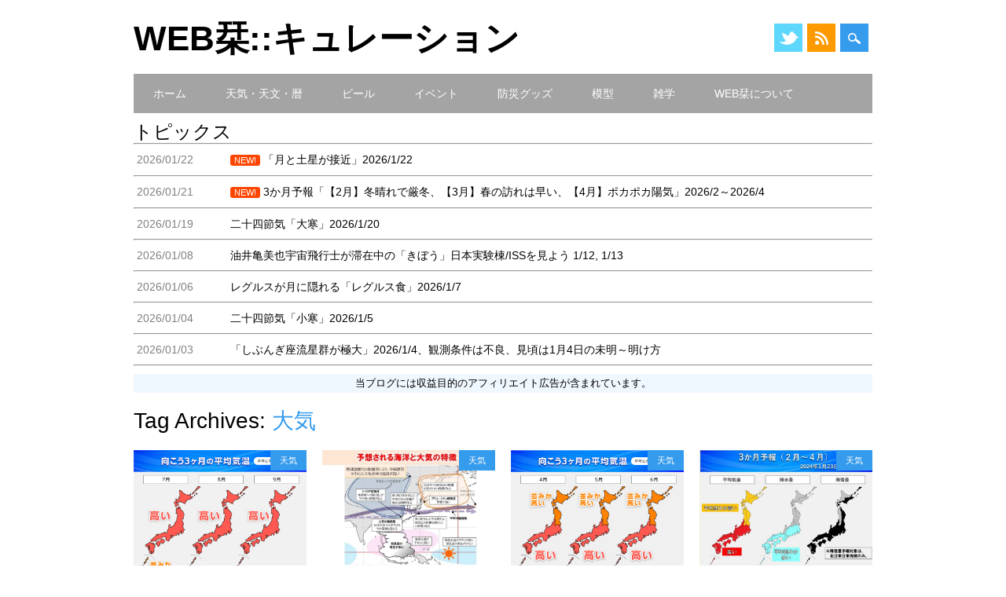

--- FILE ---
content_type: text/html; charset=UTF-8
request_url: https://bookmark.j-suffix.com/archives/tag/%E5%A4%A7%E6%B0%97
body_size: 29915
content:
<!DOCTYPE html>
<html dir="ltr" lang="ja" prefix="og: https://ogp.me/ns#" class="no-js">
<head>
<meta charset="UTF-8" />
<meta name="viewport" content="width=device-width, initial-scale=1" />
<title>大気 | Web栞::キュレーション</title>
<link rel="profile" href="http://gmpg.org/xfn/11" />
<link rel="pingback" href="https://bookmark.j-suffix.com/xmlrpc.php" />

<title>大気 | Web栞::キュレーション</title>
	<style>img:is([sizes="auto" i], [sizes^="auto," i]) { contain-intrinsic-size: 3000px 1500px }</style>
	
		<!-- All in One SEO 4.8.7.2 - aioseo.com -->
	<meta name="robots" content="max-image-preview:large" />
	<meta name="google-site-verification" content="Ge8WBGXe4Zh68srUemE5Jt8zu93bPAunDSpK92z4C7s" />
	<link rel="canonical" href="https://bookmark.j-suffix.com/archives/tag/%e5%a4%a7%e6%b0%97" />
	<link rel="next" href="https://bookmark.j-suffix.com/archives/tag/%E5%A4%A7%E6%B0%97/page/2" />
	<meta name="generator" content="All in One SEO (AIOSEO) 4.8.7.2" />

		<?php if ( !is_user_logged_in() ) : ?>
<!-- Global site tag (gtag.js) - Google Analytics -->
<script async src="https://www.googletagmanager.com/gtag/js?id=UA-40343757-2"></script>
<script>
window.dataLayer = window.dataLayer || [];
function gtag(){dataLayer.push(arguments);}
gtag('js', new Date());
gtag('config', 'UA-40343757-2');
gtag('config', 'G-JHP24FFQ8L');
</script>
<?php endif; ?>
		<script type="application/ld+json" class="aioseo-schema">
			{"@context":"https:\/\/schema.org","@graph":[{"@type":"BreadcrumbList","@id":"https:\/\/bookmark.j-suffix.com\/archives\/tag\/%E5%A4%A7%E6%B0%97#breadcrumblist","itemListElement":[{"@type":"ListItem","@id":"https:\/\/bookmark.j-suffix.com#listItem","position":1,"name":"Home","item":"https:\/\/bookmark.j-suffix.com","nextItem":{"@type":"ListItem","@id":"https:\/\/bookmark.j-suffix.com\/archives\/tag\/%e5%a4%a7%e6%b0%97#listItem","name":"\u5927\u6c17"}},{"@type":"ListItem","@id":"https:\/\/bookmark.j-suffix.com\/archives\/tag\/%e5%a4%a7%e6%b0%97#listItem","position":2,"name":"\u5927\u6c17","previousItem":{"@type":"ListItem","@id":"https:\/\/bookmark.j-suffix.com#listItem","name":"Home"}}]},{"@type":"CollectionPage","@id":"https:\/\/bookmark.j-suffix.com\/archives\/tag\/%E5%A4%A7%E6%B0%97#collectionpage","url":"https:\/\/bookmark.j-suffix.com\/archives\/tag\/%E5%A4%A7%E6%B0%97","name":"\u5927\u6c17 | Web\u681e::\u30ad\u30e5\u30ec\u30fc\u30b7\u30e7\u30f3","inLanguage":"ja","isPartOf":{"@id":"https:\/\/bookmark.j-suffix.com\/#website"},"breadcrumb":{"@id":"https:\/\/bookmark.j-suffix.com\/archives\/tag\/%E5%A4%A7%E6%B0%97#breadcrumblist"}},{"@type":"Organization","@id":"https:\/\/bookmark.j-suffix.com\/#organization","name":"Web\u681e::\u30ad\u30e5\u30ec\u30fc\u30b7\u30e7\u30f3","description":"\u5c02\u9580\u5bb6\u306b\u3088\u308b\u30d3\u30a2\u30ac\u30fc\u30c7\u30f3\u3001\u30d3\u30fc\u30eb\u3001\u5929\u6c17\u3001\u5929\u6587\u3001\u66a6\u3001\u516c\u5712\u30a4\u30d9\u30f3\u30c8\u306e\u5099\u5fd8\u9332","url":"https:\/\/bookmark.j-suffix.com\/","logo":{"@type":"ImageObject","url":"https:\/\/sayamaza.sakura.ne.jp\/bookmark\/wp\/wp-content\/uploads\/2021\/03\/sc_300x250_basic.gif","@id":"https:\/\/bookmark.j-suffix.com\/archives\/tag\/%E5%A4%A7%E6%B0%97\/#organizationLogo"},"image":{"@id":"https:\/\/bookmark.j-suffix.com\/archives\/tag\/%E5%A4%A7%E6%B0%97\/#organizationLogo"}},{"@type":"WebSite","@id":"https:\/\/bookmark.j-suffix.com\/#website","url":"https:\/\/bookmark.j-suffix.com\/","name":"Web\u681e::\u30ad\u30e5\u30ec\u30fc\u30b7\u30e7\u30f3","description":"\u5c02\u9580\u5bb6\u306b\u3088\u308b\u30d3\u30a2\u30ac\u30fc\u30c7\u30f3\u3001\u30d3\u30fc\u30eb\u3001\u5929\u6c17\u3001\u5929\u6587\u3001\u66a6\u3001\u516c\u5712\u30a4\u30d9\u30f3\u30c8\u306e\u5099\u5fd8\u9332","inLanguage":"ja","publisher":{"@id":"https:\/\/bookmark.j-suffix.com\/#organization"}}]}
		</script>
		<!-- All in One SEO -->

<link rel='dns-prefetch' href='//webfonts.sakura.ne.jp' />
<link rel='dns-prefetch' href='//stats.wp.com' />
<link rel="alternate" type="application/rss+xml" title="Web栞::キュレーション &raquo; フィード" href="https://bookmark.j-suffix.com/feed" />
<link rel="alternate" type="application/rss+xml" title="Web栞::キュレーション &raquo; コメントフィード" href="https://bookmark.j-suffix.com/comments/feed" />
<link rel="alternate" type="application/rss+xml" title="Web栞::キュレーション &raquo; 大気 タグのフィード" href="https://bookmark.j-suffix.com/archives/tag/%e5%a4%a7%e6%b0%97/feed" />
<script type="text/javascript">
/* <![CDATA[ */
window._wpemojiSettings = {"baseUrl":"https:\/\/s.w.org\/images\/core\/emoji\/16.0.1\/72x72\/","ext":".png","svgUrl":"https:\/\/s.w.org\/images\/core\/emoji\/16.0.1\/svg\/","svgExt":".svg","source":{"concatemoji":"https:\/\/bookmark.j-suffix.com\/wp-includes\/js\/wp-emoji-release.min.js?ver=6.8.3"}};
/*! This file is auto-generated */
!function(s,n){var o,i,e;function c(e){try{var t={supportTests:e,timestamp:(new Date).valueOf()};sessionStorage.setItem(o,JSON.stringify(t))}catch(e){}}function p(e,t,n){e.clearRect(0,0,e.canvas.width,e.canvas.height),e.fillText(t,0,0);var t=new Uint32Array(e.getImageData(0,0,e.canvas.width,e.canvas.height).data),a=(e.clearRect(0,0,e.canvas.width,e.canvas.height),e.fillText(n,0,0),new Uint32Array(e.getImageData(0,0,e.canvas.width,e.canvas.height).data));return t.every(function(e,t){return e===a[t]})}function u(e,t){e.clearRect(0,0,e.canvas.width,e.canvas.height),e.fillText(t,0,0);for(var n=e.getImageData(16,16,1,1),a=0;a<n.data.length;a++)if(0!==n.data[a])return!1;return!0}function f(e,t,n,a){switch(t){case"flag":return n(e,"\ud83c\udff3\ufe0f\u200d\u26a7\ufe0f","\ud83c\udff3\ufe0f\u200b\u26a7\ufe0f")?!1:!n(e,"\ud83c\udde8\ud83c\uddf6","\ud83c\udde8\u200b\ud83c\uddf6")&&!n(e,"\ud83c\udff4\udb40\udc67\udb40\udc62\udb40\udc65\udb40\udc6e\udb40\udc67\udb40\udc7f","\ud83c\udff4\u200b\udb40\udc67\u200b\udb40\udc62\u200b\udb40\udc65\u200b\udb40\udc6e\u200b\udb40\udc67\u200b\udb40\udc7f");case"emoji":return!a(e,"\ud83e\udedf")}return!1}function g(e,t,n,a){var r="undefined"!=typeof WorkerGlobalScope&&self instanceof WorkerGlobalScope?new OffscreenCanvas(300,150):s.createElement("canvas"),o=r.getContext("2d",{willReadFrequently:!0}),i=(o.textBaseline="top",o.font="600 32px Arial",{});return e.forEach(function(e){i[e]=t(o,e,n,a)}),i}function t(e){var t=s.createElement("script");t.src=e,t.defer=!0,s.head.appendChild(t)}"undefined"!=typeof Promise&&(o="wpEmojiSettingsSupports",i=["flag","emoji"],n.supports={everything:!0,everythingExceptFlag:!0},e=new Promise(function(e){s.addEventListener("DOMContentLoaded",e,{once:!0})}),new Promise(function(t){var n=function(){try{var e=JSON.parse(sessionStorage.getItem(o));if("object"==typeof e&&"number"==typeof e.timestamp&&(new Date).valueOf()<e.timestamp+604800&&"object"==typeof e.supportTests)return e.supportTests}catch(e){}return null}();if(!n){if("undefined"!=typeof Worker&&"undefined"!=typeof OffscreenCanvas&&"undefined"!=typeof URL&&URL.createObjectURL&&"undefined"!=typeof Blob)try{var e="postMessage("+g.toString()+"("+[JSON.stringify(i),f.toString(),p.toString(),u.toString()].join(",")+"));",a=new Blob([e],{type:"text/javascript"}),r=new Worker(URL.createObjectURL(a),{name:"wpTestEmojiSupports"});return void(r.onmessage=function(e){c(n=e.data),r.terminate(),t(n)})}catch(e){}c(n=g(i,f,p,u))}t(n)}).then(function(e){for(var t in e)n.supports[t]=e[t],n.supports.everything=n.supports.everything&&n.supports[t],"flag"!==t&&(n.supports.everythingExceptFlag=n.supports.everythingExceptFlag&&n.supports[t]);n.supports.everythingExceptFlag=n.supports.everythingExceptFlag&&!n.supports.flag,n.DOMReady=!1,n.readyCallback=function(){n.DOMReady=!0}}).then(function(){return e}).then(function(){var e;n.supports.everything||(n.readyCallback(),(e=n.source||{}).concatemoji?t(e.concatemoji):e.wpemoji&&e.twemoji&&(t(e.twemoji),t(e.wpemoji)))}))}((window,document),window._wpemojiSettings);
/* ]]> */
</script>
<style id='wp-emoji-styles-inline-css' type='text/css'>

	img.wp-smiley, img.emoji {
		display: inline !important;
		border: none !important;
		box-shadow: none !important;
		height: 1em !important;
		width: 1em !important;
		margin: 0 0.07em !important;
		vertical-align: -0.1em !important;
		background: none !important;
		padding: 0 !important;
	}
</style>
<link rel='stylesheet' id='wp-block-library-css' href='https://bookmark.j-suffix.com/wp-includes/css/dist/block-library/style.min.css?ver=6.8.3' type='text/css' media='all' />
<style id='classic-theme-styles-inline-css' type='text/css'>
/*! This file is auto-generated */
.wp-block-button__link{color:#fff;background-color:#32373c;border-radius:9999px;box-shadow:none;text-decoration:none;padding:calc(.667em + 2px) calc(1.333em + 2px);font-size:1.125em}.wp-block-file__button{background:#32373c;color:#fff;text-decoration:none}
</style>
<link rel='stylesheet' id='quads-style-css-css' href='https://bookmark.j-suffix.com/wp-content/plugins/quick-adsense-reloaded/includes/gutenberg/dist/blocks.style.build.css?ver=2.0.94.1' type='text/css' media='all' />
<link rel='stylesheet' id='mediaelement-css' href='https://bookmark.j-suffix.com/wp-includes/js/mediaelement/mediaelementplayer-legacy.min.css?ver=4.2.17' type='text/css' media='all' />
<link rel='stylesheet' id='wp-mediaelement-css' href='https://bookmark.j-suffix.com/wp-includes/js/mediaelement/wp-mediaelement.min.css?ver=6.8.3' type='text/css' media='all' />
<style id='jetpack-sharing-buttons-style-inline-css' type='text/css'>
.jetpack-sharing-buttons__services-list{display:flex;flex-direction:row;flex-wrap:wrap;gap:0;list-style-type:none;margin:5px;padding:0}.jetpack-sharing-buttons__services-list.has-small-icon-size{font-size:12px}.jetpack-sharing-buttons__services-list.has-normal-icon-size{font-size:16px}.jetpack-sharing-buttons__services-list.has-large-icon-size{font-size:24px}.jetpack-sharing-buttons__services-list.has-huge-icon-size{font-size:36px}@media print{.jetpack-sharing-buttons__services-list{display:none!important}}.editor-styles-wrapper .wp-block-jetpack-sharing-buttons{gap:0;padding-inline-start:0}ul.jetpack-sharing-buttons__services-list.has-background{padding:1.25em 2.375em}
</style>
<link rel='stylesheet' id='browser-shots-frontend-css-css' href='https://bookmark.j-suffix.com/wp-content/plugins/browser-shots/dist/blocks.style.build.css?ver=1.7.4' type='text/css' media='all' />
<style id='global-styles-inline-css' type='text/css'>
:root{--wp--preset--aspect-ratio--square: 1;--wp--preset--aspect-ratio--4-3: 4/3;--wp--preset--aspect-ratio--3-4: 3/4;--wp--preset--aspect-ratio--3-2: 3/2;--wp--preset--aspect-ratio--2-3: 2/3;--wp--preset--aspect-ratio--16-9: 16/9;--wp--preset--aspect-ratio--9-16: 9/16;--wp--preset--color--black: #000000;--wp--preset--color--cyan-bluish-gray: #abb8c3;--wp--preset--color--white: #ffffff;--wp--preset--color--pale-pink: #f78da7;--wp--preset--color--vivid-red: #cf2e2e;--wp--preset--color--luminous-vivid-orange: #ff6900;--wp--preset--color--luminous-vivid-amber: #fcb900;--wp--preset--color--light-green-cyan: #7bdcb5;--wp--preset--color--vivid-green-cyan: #00d084;--wp--preset--color--pale-cyan-blue: #8ed1fc;--wp--preset--color--vivid-cyan-blue: #0693e3;--wp--preset--color--vivid-purple: #9b51e0;--wp--preset--gradient--vivid-cyan-blue-to-vivid-purple: linear-gradient(135deg,rgba(6,147,227,1) 0%,rgb(155,81,224) 100%);--wp--preset--gradient--light-green-cyan-to-vivid-green-cyan: linear-gradient(135deg,rgb(122,220,180) 0%,rgb(0,208,130) 100%);--wp--preset--gradient--luminous-vivid-amber-to-luminous-vivid-orange: linear-gradient(135deg,rgba(252,185,0,1) 0%,rgba(255,105,0,1) 100%);--wp--preset--gradient--luminous-vivid-orange-to-vivid-red: linear-gradient(135deg,rgba(255,105,0,1) 0%,rgb(207,46,46) 100%);--wp--preset--gradient--very-light-gray-to-cyan-bluish-gray: linear-gradient(135deg,rgb(238,238,238) 0%,rgb(169,184,195) 100%);--wp--preset--gradient--cool-to-warm-spectrum: linear-gradient(135deg,rgb(74,234,220) 0%,rgb(151,120,209) 20%,rgb(207,42,186) 40%,rgb(238,44,130) 60%,rgb(251,105,98) 80%,rgb(254,248,76) 100%);--wp--preset--gradient--blush-light-purple: linear-gradient(135deg,rgb(255,206,236) 0%,rgb(152,150,240) 100%);--wp--preset--gradient--blush-bordeaux: linear-gradient(135deg,rgb(254,205,165) 0%,rgb(254,45,45) 50%,rgb(107,0,62) 100%);--wp--preset--gradient--luminous-dusk: linear-gradient(135deg,rgb(255,203,112) 0%,rgb(199,81,192) 50%,rgb(65,88,208) 100%);--wp--preset--gradient--pale-ocean: linear-gradient(135deg,rgb(255,245,203) 0%,rgb(182,227,212) 50%,rgb(51,167,181) 100%);--wp--preset--gradient--electric-grass: linear-gradient(135deg,rgb(202,248,128) 0%,rgb(113,206,126) 100%);--wp--preset--gradient--midnight: linear-gradient(135deg,rgb(2,3,129) 0%,rgb(40,116,252) 100%);--wp--preset--font-size--small: 13px;--wp--preset--font-size--medium: 20px;--wp--preset--font-size--large: 36px;--wp--preset--font-size--x-large: 42px;--wp--preset--spacing--20: 0.44rem;--wp--preset--spacing--30: 0.67rem;--wp--preset--spacing--40: 1rem;--wp--preset--spacing--50: 1.5rem;--wp--preset--spacing--60: 2.25rem;--wp--preset--spacing--70: 3.38rem;--wp--preset--spacing--80: 5.06rem;--wp--preset--shadow--natural: 6px 6px 9px rgba(0, 0, 0, 0.2);--wp--preset--shadow--deep: 12px 12px 50px rgba(0, 0, 0, 0.4);--wp--preset--shadow--sharp: 6px 6px 0px rgba(0, 0, 0, 0.2);--wp--preset--shadow--outlined: 6px 6px 0px -3px rgba(255, 255, 255, 1), 6px 6px rgba(0, 0, 0, 1);--wp--preset--shadow--crisp: 6px 6px 0px rgba(0, 0, 0, 1);}:where(.is-layout-flex){gap: 0.5em;}:where(.is-layout-grid){gap: 0.5em;}body .is-layout-flex{display: flex;}.is-layout-flex{flex-wrap: wrap;align-items: center;}.is-layout-flex > :is(*, div){margin: 0;}body .is-layout-grid{display: grid;}.is-layout-grid > :is(*, div){margin: 0;}:where(.wp-block-columns.is-layout-flex){gap: 2em;}:where(.wp-block-columns.is-layout-grid){gap: 2em;}:where(.wp-block-post-template.is-layout-flex){gap: 1.25em;}:where(.wp-block-post-template.is-layout-grid){gap: 1.25em;}.has-black-color{color: var(--wp--preset--color--black) !important;}.has-cyan-bluish-gray-color{color: var(--wp--preset--color--cyan-bluish-gray) !important;}.has-white-color{color: var(--wp--preset--color--white) !important;}.has-pale-pink-color{color: var(--wp--preset--color--pale-pink) !important;}.has-vivid-red-color{color: var(--wp--preset--color--vivid-red) !important;}.has-luminous-vivid-orange-color{color: var(--wp--preset--color--luminous-vivid-orange) !important;}.has-luminous-vivid-amber-color{color: var(--wp--preset--color--luminous-vivid-amber) !important;}.has-light-green-cyan-color{color: var(--wp--preset--color--light-green-cyan) !important;}.has-vivid-green-cyan-color{color: var(--wp--preset--color--vivid-green-cyan) !important;}.has-pale-cyan-blue-color{color: var(--wp--preset--color--pale-cyan-blue) !important;}.has-vivid-cyan-blue-color{color: var(--wp--preset--color--vivid-cyan-blue) !important;}.has-vivid-purple-color{color: var(--wp--preset--color--vivid-purple) !important;}.has-black-background-color{background-color: var(--wp--preset--color--black) !important;}.has-cyan-bluish-gray-background-color{background-color: var(--wp--preset--color--cyan-bluish-gray) !important;}.has-white-background-color{background-color: var(--wp--preset--color--white) !important;}.has-pale-pink-background-color{background-color: var(--wp--preset--color--pale-pink) !important;}.has-vivid-red-background-color{background-color: var(--wp--preset--color--vivid-red) !important;}.has-luminous-vivid-orange-background-color{background-color: var(--wp--preset--color--luminous-vivid-orange) !important;}.has-luminous-vivid-amber-background-color{background-color: var(--wp--preset--color--luminous-vivid-amber) !important;}.has-light-green-cyan-background-color{background-color: var(--wp--preset--color--light-green-cyan) !important;}.has-vivid-green-cyan-background-color{background-color: var(--wp--preset--color--vivid-green-cyan) !important;}.has-pale-cyan-blue-background-color{background-color: var(--wp--preset--color--pale-cyan-blue) !important;}.has-vivid-cyan-blue-background-color{background-color: var(--wp--preset--color--vivid-cyan-blue) !important;}.has-vivid-purple-background-color{background-color: var(--wp--preset--color--vivid-purple) !important;}.has-black-border-color{border-color: var(--wp--preset--color--black) !important;}.has-cyan-bluish-gray-border-color{border-color: var(--wp--preset--color--cyan-bluish-gray) !important;}.has-white-border-color{border-color: var(--wp--preset--color--white) !important;}.has-pale-pink-border-color{border-color: var(--wp--preset--color--pale-pink) !important;}.has-vivid-red-border-color{border-color: var(--wp--preset--color--vivid-red) !important;}.has-luminous-vivid-orange-border-color{border-color: var(--wp--preset--color--luminous-vivid-orange) !important;}.has-luminous-vivid-amber-border-color{border-color: var(--wp--preset--color--luminous-vivid-amber) !important;}.has-light-green-cyan-border-color{border-color: var(--wp--preset--color--light-green-cyan) !important;}.has-vivid-green-cyan-border-color{border-color: var(--wp--preset--color--vivid-green-cyan) !important;}.has-pale-cyan-blue-border-color{border-color: var(--wp--preset--color--pale-cyan-blue) !important;}.has-vivid-cyan-blue-border-color{border-color: var(--wp--preset--color--vivid-cyan-blue) !important;}.has-vivid-purple-border-color{border-color: var(--wp--preset--color--vivid-purple) !important;}.has-vivid-cyan-blue-to-vivid-purple-gradient-background{background: var(--wp--preset--gradient--vivid-cyan-blue-to-vivid-purple) !important;}.has-light-green-cyan-to-vivid-green-cyan-gradient-background{background: var(--wp--preset--gradient--light-green-cyan-to-vivid-green-cyan) !important;}.has-luminous-vivid-amber-to-luminous-vivid-orange-gradient-background{background: var(--wp--preset--gradient--luminous-vivid-amber-to-luminous-vivid-orange) !important;}.has-luminous-vivid-orange-to-vivid-red-gradient-background{background: var(--wp--preset--gradient--luminous-vivid-orange-to-vivid-red) !important;}.has-very-light-gray-to-cyan-bluish-gray-gradient-background{background: var(--wp--preset--gradient--very-light-gray-to-cyan-bluish-gray) !important;}.has-cool-to-warm-spectrum-gradient-background{background: var(--wp--preset--gradient--cool-to-warm-spectrum) !important;}.has-blush-light-purple-gradient-background{background: var(--wp--preset--gradient--blush-light-purple) !important;}.has-blush-bordeaux-gradient-background{background: var(--wp--preset--gradient--blush-bordeaux) !important;}.has-luminous-dusk-gradient-background{background: var(--wp--preset--gradient--luminous-dusk) !important;}.has-pale-ocean-gradient-background{background: var(--wp--preset--gradient--pale-ocean) !important;}.has-electric-grass-gradient-background{background: var(--wp--preset--gradient--electric-grass) !important;}.has-midnight-gradient-background{background: var(--wp--preset--gradient--midnight) !important;}.has-small-font-size{font-size: var(--wp--preset--font-size--small) !important;}.has-medium-font-size{font-size: var(--wp--preset--font-size--medium) !important;}.has-large-font-size{font-size: var(--wp--preset--font-size--large) !important;}.has-x-large-font-size{font-size: var(--wp--preset--font-size--x-large) !important;}
:where(.wp-block-post-template.is-layout-flex){gap: 1.25em;}:where(.wp-block-post-template.is-layout-grid){gap: 1.25em;}
:where(.wp-block-columns.is-layout-flex){gap: 2em;}:where(.wp-block-columns.is-layout-grid){gap: 2em;}
:root :where(.wp-block-pullquote){font-size: 1.5em;line-height: 1.6;}
</style>
<link rel='stylesheet' id='contact-form-7-css' href='https://bookmark.j-suffix.com/wp-content/plugins/contact-form-7/includes/css/styles.css?ver=6.1.2' type='text/css' media='all' />
<link rel='stylesheet' id='whats-new-style-css' href='https://bookmark.j-suffix.com/wp-content/plugins/whats-new-genarator/whats-new.css?ver=2.0.2' type='text/css' media='all' />
<link rel='stylesheet' id='surfarama_style-css' href='https://bookmark.j-suffix.com/wp-content/themes/surfarama_child/style.css?ver=6.8.3' type='text/css' media='all' />
<script type="text/javascript" src="https://bookmark.j-suffix.com/wp-includes/js/jquery/jquery.min.js?ver=3.7.1" id="jquery-core-js"></script>
<script type="text/javascript" src="https://bookmark.j-suffix.com/wp-includes/js/jquery/jquery-migrate.min.js?ver=3.4.1" id="jquery-migrate-js"></script>
<script type="text/javascript" src="//webfonts.sakura.ne.jp/js/sakurav3.js?fadein=0&amp;ver=3.1.4" id="typesquare_std-js"></script>
<script type="text/javascript" src="https://bookmark.j-suffix.com/wp-content/themes/surfarama/library/js/modernizr-2.6.2.min.js?ver=2.6.2" id="modernizr-js"></script>
<script type="text/javascript" src="https://bookmark.j-suffix.com/wp-includes/js/imagesloaded.min.js?ver=5.0.0" id="imagesloaded-js"></script>
<script type="text/javascript" src="https://bookmark.j-suffix.com/wp-includes/js/masonry.min.js?ver=4.2.2" id="masonry-js"></script>
<script type="text/javascript" src="https://bookmark.j-suffix.com/wp-content/themes/surfarama/library/js/scripts.js?ver=1.0.0" id="surfarama_custom_js-js"></script>
<link rel="https://api.w.org/" href="https://bookmark.j-suffix.com/wp-json/" /><link rel="alternate" title="JSON" type="application/json" href="https://bookmark.j-suffix.com/wp-json/wp/v2/tags/4876" /><link rel="EditURI" type="application/rsd+xml" title="RSD" href="https://bookmark.j-suffix.com/xmlrpc.php?rsd" />
<meta name="generator" content="WordPress 6.8.3" />
	<style>img#wpstats{display:none}</style>
		<script>document.cookie = 'quads_browser_width='+screen.width;</script>	 <style id="surfarama-styles" type="text/css">
	 	 #site-title a { color: #000000; }
	 	.post_content a, .post_content a:visited, .cycle-pager span.cycle-pager-active, .post_content ul li:before, .post_content ol li:before, .colortxt { color: #359bed; }
	#search-box-wrap, #search-icon,	nav[role=navigation] .menu ul li a:hover, nav[role=navigation] .menu ul li.current-menu-item a, .nav ul li.current_page_item a, nav[role=navigation] .menu ul li.current_page_item a, .meta-by, .meta-on, .meta-com, .grid-box, .grid-box .cat-links, .pagination a:hover, .pagination .current, .cat-meta-color, .colorbar, #respond #submit { background-color: #359bed; }
	.pagination a:hover, .pagination .current, footer[role=contentinfo] a {	color: #fff; }
	#sidebar .widget, #sidebar-home .widget { border-top-color: #359bed; }
		.entry-meta a, .category-archive-meta, .category-archive-meta a, .commentlist .vcard time a, .comment-meta a, #respond .comment-notes, #respond .logged-in-as { color: #a4a4a4; }
		body, .entry-meta, #comment-nav-above a, #comment-nav-below a, #nav-above a, #nav-below a, #image-navigation a, #sidebar .widget a, #sidebar-home .widget a, #respond a, #site-generator, #site-generator a { color: #000000; }
		nav[role=navigation] div.menu, .pagination span, .pagination a, #sidebar .widget-title, #sidebar-home .widget-title { background-color: #a4a4a4; }
	#sidebar .widget, #sidebar-home .widget { border-left-color: #a4a4a4; border-right-color: #a4a4a4; border-bottom-color: #a4a4a4; }
	footer[role=contentinfo] { border-top-color: #a4a4a4; }
		.grid-box .cat-links { display: block; }
	.grid-box-noimg { height: auto; min-height: 30px; }
	     </style>
			<style type="text/css" id="wp-custom-css">
			table.jtc_tbl {
	width: 460px;
	table-layout: fixed;
}

td.jtc_ttl {
	font-size: 90%;
	margin: 0;
}

td.jtc_td11 {
	font-size: 80%;
	margin: 0;
	width: 90px;
	text-align: left;
	vertical-align: middle;
}

td.jtc_td12 {
	font-size: 80%;
	margin: 0;
	width: 80px;
	text-align: center;
	vertical-align: middle;
}

td.jtc_td21 {
	font-size: 80%;
	margin: 0;
	width: 90px;
	text-align: left;
	vertical-align: middle;
}

td.jtc_td22 {
	font-size: 80%;
	margin: 0;
	width: 80px;
	text-align: center;
	vertical-align: middle;
}

.entry-title,
.page-title {
	font-family: メイリオ, Meiryo, Osaka, “ヒラギノ角ゴ Pro W3″, “Hiragino Kaku Gothic Pro”, “ＭＳ Ｐゴシック”, “MS PGothic”, sans-serif;
}

.widget_recent_entries li {
	clear: both;
	margin: 5px 0;
}

.widget_recent_entries .wp-post-image {
	float: left;
	margin: 0 5px 30px 0;
}

.grid-box-img img {
	background-color: #fff;
}

div.wn-item {
	font-size: 90%;
	margin: 0;
}

div.rectangle-ad {
	font-family: メイリオ, Meiryo, Osaka, “ヒラギノ角ゴ Pro W3″, “Hiragino Kaku Gothic Pro”, “ＭＳ Ｐゴシック”, “MS PGothic”, sans-serif;
	font-size: 70%;
	margin: 0;
	padding: 0;
}

p.rectangle-ad {
	font-family: メイリオ, Meiryo, Osaka, “ヒラギノ角ゴ Pro W3″, “Hiragino Kaku Gothic Pro”, “ＭＳ Ｐゴシック”, “MS PGothic”, sans-serif;
	font-size: 70%;
	margin: 0;
	padding: 0;
}

div.entry-meta {
	margin-top: 0;
	margin-bottom: 0;
}

div.entry-post-thumbnail {
	float: left;
	margin: 0 20px 10px 0;
}

div.entry-content {
	padding: 15px 10px 10px 0;
}

.widget-ad {
	margin: 0 0 30px;
	padding: 25px;
	border: 1px solid #ccc;
	word-wrap: break-word;
	font-size: 12px;

	font-size: .75rem;
}

.widget-ad a {
	color: #000;
	text-decoration: none;
}

.widget-ad a:hover {
	text-decoration: underline;
}

.adbox600BoP {
	width: 610px;
	padding: 5px;
	margin: 0px 0px 20px 0px;
	float: left;
}

.adbox300 {
	width: 310px;
	padding: 5px;
	margin-right: 0;
	float: left;
}

.adbox150 {
	width: 160px;
	padding: 5px;
	margin-right: 0px;
	float: left;
}

.adbox120 {
	width: 150px;
	padding: 15px;
	margin-right: 0px;
	float: left;
}

.adContainer {
	width: 640px;
	overflow: hidden;
		text-align: left;
}

.adContainer:before,
.adContainer:after {
	content: "";
	display: table;
}

.adContainer:after {
	clear: both;
}

.adContainer {
	zoom: 1;
}

@media (max-width: 480px) {
	.adContainer {
		width: 480px;
	}
}

@media (max-width: 384px) {
	.adContainer {
		width: 360px;
	}
}

table.cvs_tbl {
	width: 460px;
	table-layout: fixed;
}

td.cvs_ttl {
	font-size: 90%;
	margin: 0;
}

td.cvs_td11 {
	font-size: 80%;
	margin: 0;
	width: 90px;
	text-align: left;
	vertical-align: middle;
}

td.cvs_td12 {
	font-size: 80%;
	margin: 0;
	width: 80px;
	text-align: center;
	vertical-align: middle;
}

td.cvs_td21 {
	font-size: 80%;
	margin: 0;
	width: 90px;
	text-align: left;
	vertical-align: middle;
}

td.cvs_td22 {
	font-size: 80%;
	margin: 0;
	width: 80px;
	text-align: center;
	vertical-align: middle;
}		</style>
		</head>

<body class="archive tag tag-4876 wp-theme-surfarama wp-child-theme-surfarama_child">
<div id="container">
	<div id="search-box-wrap">
        <div id="search-box">
           <div id="close-x">x</div>
           <form role="search" method="get" id="searchform" class="searchform" action="https://bookmark.j-suffix.com/">
				<div>
					<label class="screen-reader-text" for="s">検索:</label>
					<input type="text" value="" name="s" id="s" />
					<input type="submit" id="searchsubmit" value="検索" />
				</div>
			</form>        </div>
    </div>

	<header id="branding" role="banner">
      <div id="inner-header" class="clearfix">
		<div id="site-heading">
        				<div id="site-title"><a href="https://bookmark.j-suffix.com/" title="Web栞::キュレーション" rel="home">Web栞::キュレーション</a></div>
            		</div>
        
        <div id="social-media" class="clearfix">
            
        	            
                        <a href="https://twitter.com/j_suffix_com" class="social-tw" title="https://twitter.com/j_suffix_com">Twitter</a>
            			
                        
                        
                        
                        
                        
                        
                        
                        
                        
                        <a href="https://bookmark.j-suffix.com/feed" class="social-rs" title="https://bookmark.j-suffix.com/feed">RSS</a>
                        
                        
            <div id="search-icon"></div>
            
         </div>
		
      </div>

      <nav id="access" role="navigation">
			<h1 class="assistive-text section-heading">Main menu</h1>
			<div class="skip-link screen-reader-text"><a href="#content" title="Skip to content">Skip to content</a></div>
			<div class="menu"><ul id="menu-%e3%83%a1%e3%82%a4%e3%83%b3%e3%83%a1%e3%83%8b%e3%83%a5%e3%83%bc" class="menu"><li id="menu-item-1745" class="menu-item menu-item-type-custom menu-item-object-custom menu-item-1745"><a href="https://sayamaza.sakura.ne.jp/bookmark/wp/">ホーム</a></li>
<li id="menu-item-3704" class="menu-item menu-item-type-taxonomy menu-item-object-category menu-item-has-children menu-item-3704"><a href="https://bookmark.j-suffix.com/archives/category/natural-science">天気・天文・暦</a>
<ul class="sub-menu">
	<li id="menu-item-1748" class="menu-item menu-item-type-taxonomy menu-item-object-category menu-item-1748"><a href="https://bookmark.j-suffix.com/archives/category/natural-science/weather">天気</a></li>
	<li id="menu-item-1746" class="menu-item menu-item-type-taxonomy menu-item-object-category menu-item-1746"><a href="https://bookmark.j-suffix.com/archives/category/natural-science/astronomy">天文</a></li>
	<li id="menu-item-17664" class="menu-item menu-item-type-taxonomy menu-item-object-category menu-item-17664"><a href="https://bookmark.j-suffix.com/archives/category/trivia/%e9%98%b2%e7%81%bd%e3%82%b0%e3%83%83%e3%82%ba">防災</a></li>
	<li id="menu-item-1747" class="menu-item menu-item-type-taxonomy menu-item-object-category menu-item-1747"><a href="https://bookmark.j-suffix.com/archives/category/natural-science/traditional-calendar">暦</a></li>
	<li id="menu-item-4230" class="menu-item menu-item-type-taxonomy menu-item-object-category menu-item-4230"><a href="https://bookmark.j-suffix.com/archives/category/trivia/annual-event">年中行事</a></li>
</ul>
</li>
<li id="menu-item-1753" class="menu-item menu-item-type-taxonomy menu-item-object-category menu-item-has-children menu-item-1753"><a href="https://bookmark.j-suffix.com/archives/category/beer">ビール</a>
<ul class="sub-menu">
	<li id="menu-item-1744" class="menu-item menu-item-type-taxonomy menu-item-object-category menu-item-has-children menu-item-1744"><a href="https://bookmark.j-suffix.com/archives/category/beer/beergarden">ビアガーデン</a>
	<ul class="sub-menu">
		<li id="menu-item-7068" class="menu-item menu-item-type-custom menu-item-object-custom menu-item-7068"><a href="https://sayamaza.sakura.ne.jp/bookmark/wp/archives/tag/beergarden2017">2017年ビアガーデン</a></li>
		<li id="menu-item-1757" class="menu-item menu-item-type-custom menu-item-object-custom menu-item-1757"><a href="https://sayamaza.sakura.ne.jp/bookmark/wp/archives/tag/_oktoberfest">オクトーバーフェスト</a></li>
	</ul>
</li>
	<li id="menu-item-5212" class="menu-item menu-item-type-custom menu-item-object-custom menu-item-5212"><a href="https://sayamaza.sakura.ne.jp/bookmark/wp/archives/tag/%E3%82%AF%E3%83%A9%E3%83%95%E3%83%88%E3%83%93%E3%83%BC%E3%83%AB">クラフトビール</a></li>
	<li id="menu-item-4691" class="menu-item menu-item-type-taxonomy menu-item-object-category menu-item-4691"><a href="https://bookmark.j-suffix.com/archives/category/beer/snack">おつまみ</a></li>
</ul>
</li>
<li id="menu-item-4360" class="menu-item menu-item-type-taxonomy menu-item-object-category menu-item-has-children menu-item-4360"><a href="https://bookmark.j-suffix.com/archives/category/event">イベント</a>
<ul class="sub-menu">
	<li id="menu-item-1749" class="menu-item menu-item-type-taxonomy menu-item-object-category menu-item-has-children menu-item-1749"><a href="https://bookmark.j-suffix.com/archives/category/event/park-event">公園イベント</a>
	<ul class="sub-menu">
		<li id="menu-item-1759" class="menu-item menu-item-type-custom menu-item-object-custom menu-item-1759"><a href="https://sayamaza.sakura.ne.jp/bookmark/wp/archives/tag/_yoyogi">代々木公園</a></li>
		<li id="menu-item-1761" class="menu-item menu-item-type-custom menu-item-object-custom menu-item-1761"><a href="https://sayamaza.sakura.ne.jp/bookmark/wp/archives/tag/_hibiya">日比谷公園</a></li>
		<li id="menu-item-1760" class="menu-item menu-item-type-custom menu-item-object-custom menu-item-1760"><a href="https://sayamaza.sakura.ne.jp/bookmark/wp/archives/tag/_ueno">上野恩賜公園</a></li>
		<li id="menu-item-1762" class="menu-item menu-item-type-custom menu-item-object-custom menu-item-1762"><a href="https://sayamaza.sakura.ne.jp/bookmark/wp/archives/tag/_odaiba">お台場</a></li>
	</ul>
</li>
	<li id="menu-item-6578" class="menu-item menu-item-type-custom menu-item-object-custom menu-item-6578"><a href="https://sayamaza.sakura.ne.jp/bookmark/wp/archives/tag/_foodfestival">フードフェス</a></li>
	<li id="menu-item-7772" class="menu-item menu-item-type-taxonomy menu-item-object-category menu-item-7772"><a href="https://bookmark.j-suffix.com/archives/category/event/summerpleasureboat">納涼船</a></li>
	<li id="menu-item-4361" class="menu-item menu-item-type-taxonomy menu-item-object-category menu-item-4361"><a href="https://bookmark.j-suffix.com/archives/category/event/exhibition">展示会</a></li>
	<li id="menu-item-8353" class="menu-item menu-item-type-taxonomy menu-item-object-category menu-item-8353"><a href="https://bookmark.j-suffix.com/archives/category/event/autumnleaves">紅葉</a></li>
	<li id="menu-item-2623" class="menu-item menu-item-type-taxonomy menu-item-object-category menu-item-has-children menu-item-2623"><a href="https://bookmark.j-suffix.com/archives/category/event/illumination">イルミネーション</a>
	<ul class="sub-menu">
		<li id="menu-item-9294" class="menu-item menu-item-type-custom menu-item-object-custom menu-item-9294"><a href="https://sayamaza.sakura.ne.jp/bookmark/wp/archives/tag/%E3%82%A4%E3%83%AB%E3%83%9F%E3%83%8D%E3%83%BC%E3%82%B7%E3%83%A7%E3%83%B32015">2015年イルミネーション</a></li>
	</ul>
</li>
	<li id="menu-item-5245" class="menu-item menu-item-type-taxonomy menu-item-object-category menu-item-has-children menu-item-5245"><a href="https://bookmark.j-suffix.com/archives/category/event/cherry">桜・お花見</a>
	<ul class="sub-menu">
		<li id="menu-item-10030" class="menu-item menu-item-type-custom menu-item-object-custom menu-item-10030"><a href="https://sayamaza.sakura.ne.jp/bookmark/wp/archives/tag/%e6%a1%9c2016">2016年桜・お花見</a></li>
	</ul>
</li>
</ul>
</li>
<li id="menu-item-17662" class="menu-item menu-item-type-taxonomy menu-item-object-category menu-item-17662"><a href="https://bookmark.j-suffix.com/archives/category/trivia/%e9%98%b2%e7%81%bd%e3%82%b0%e3%83%83%e3%82%ba">防災グッズ</a></li>
<li id="menu-item-1751" class="menu-item menu-item-type-taxonomy menu-item-object-category menu-item-has-children menu-item-1751"><a href="https://bookmark.j-suffix.com/archives/category/models">模型</a>
<ul class="sub-menu">
	<li id="menu-item-1764" class="menu-item menu-item-type-custom menu-item-object-custom menu-item-1764"><a href="https://sayamaza.sakura.ne.jp/bookmark/wp/archives/tag/_bandai">バンダイ</a></li>
	<li id="menu-item-1766" class="menu-item menu-item-type-custom menu-item-object-custom menu-item-1766"><a href="https://sayamaza.sakura.ne.jp/bookmark/wp/archives/tag/_gandam">ガンダム</a></li>
</ul>
</li>
<li id="menu-item-1750" class="menu-item menu-item-type-taxonomy menu-item-object-category menu-item-has-children menu-item-1750"><a href="https://bookmark.j-suffix.com/archives/category/trivia">雑学</a>
<ul class="sub-menu">
	<li id="menu-item-3705" class="menu-item menu-item-type-taxonomy menu-item-object-category menu-item-3705"><a href="https://bookmark.j-suffix.com/archives/category/trivia/tv-radio">テレビ・ラジオ</a></li>
	<li id="menu-item-4228" class="menu-item menu-item-type-taxonomy menu-item-object-category menu-item-4228"><a href="https://bookmark.j-suffix.com/archives/category/trivia/annual-event">年中行事</a></li>
	<li id="menu-item-4736" class="menu-item menu-item-type-taxonomy menu-item-object-category menu-item-4736"><a href="https://bookmark.j-suffix.com/archives/category/trivia/convenience-store">コンビニ研究</a></li>
	<li id="menu-item-17663" class="menu-item menu-item-type-taxonomy menu-item-object-category menu-item-17663"><a href="https://bookmark.j-suffix.com/archives/category/trivia/%e9%98%b2%e7%81%bd%e3%82%b0%e3%83%83%e3%82%ba">防災グッズ</a></li>
	<li id="menu-item-4692" class="menu-item menu-item-type-taxonomy menu-item-object-category menu-item-4692"><a href="https://bookmark.j-suffix.com/archives/category/trivia/cooking">料理</a></li>
	<li id="menu-item-4229" class="menu-item menu-item-type-taxonomy menu-item-object-category menu-item-4229"><a href="https://bookmark.j-suffix.com/archives/category/trivia/goods">雑貨</a></li>
	<li id="menu-item-4738" class="menu-item menu-item-type-taxonomy menu-item-object-category menu-item-4738"><a href="https://bookmark.j-suffix.com/archives/category/trivia/japanese">日本語</a></li>
	<li id="menu-item-4839" class="menu-item menu-item-type-taxonomy menu-item-object-category menu-item-4839"><a href="https://bookmark.j-suffix.com/archives/category/trivia/mynamber">マイナンバー</a></li>
</ul>
</li>
<li id="menu-item-1755" class="menu-item menu-item-type-post_type menu-item-object-page menu-item-has-children menu-item-1755"><a href="https://bookmark.j-suffix.com/about">Web栞について</a>
<ul class="sub-menu">
	<li id="menu-item-1754" class="menu-item menu-item-type-taxonomy menu-item-object-category menu-item-1754"><a href="https://bookmark.j-suffix.com/archives/category/infomation">お知らせ</a></li>
</ul>
</li>
</ul></div>		</nav><!-- #access -->
	</header><!-- #branding -->
<!-- 重要なお知らせ -->
<!-- 重要なお知らせ -->
<!-- トピックス -->
<div class='whatsnew'>
			<h2>トピックス</h2>	
	<hr/>
		<dl>
		<a href="https://bookmark.j-suffix.com/archives/20303">
		<dt>
			2026/01/22		</dt>
		<dd>
						<span class='newmark'>NEW!</span>
						「月と土星が接近」2026/1/22		</dd>
		</a>
	</dl>
	<hr/>
		<dl>
		<a href="https://bookmark.j-suffix.com/archives/20299">
		<dt>
			2026/01/21		</dt>
		<dd>
						<span class='newmark'>NEW!</span>
						3か月予報「【2月】冬晴れで厳冬、【3月】春の訪れは早い、【4月】ポカポカ陽気」2026/2～2026/4		</dd>
		</a>
	</dl>
	<hr/>
		<dl>
		<a href="https://bookmark.j-suffix.com/archives/20295">
		<dt>
			2026/01/19		</dt>
		<dd>
						二十四節気「大寒」2026/1/20		</dd>
		</a>
	</dl>
	<hr/>
		<dl>
		<a href="https://bookmark.j-suffix.com/archives/20291">
		<dt>
			2026/01/08		</dt>
		<dd>
						油井亀美也宇宙飛行士が滞在中の「きぼう」日本実験棟/ISSを見よう 1/12, 1/13		</dd>
		</a>
	</dl>
	<hr/>
		<dl>
		<a href="https://bookmark.j-suffix.com/archives/20287">
		<dt>
			2026/01/06		</dt>
		<dd>
						レグルスが月に隠れる「レグルス食」2026/1/7		</dd>
		</a>
	</dl>
	<hr/>
		<dl>
		<a href="https://bookmark.j-suffix.com/archives/20282">
		<dt>
			2026/01/04		</dt>
		<dd>
						二十四節気「小寒」2026/1/5		</dd>
		</a>
	</dl>
	<hr/>
		<dl>
		<a href="https://bookmark.j-suffix.com/archives/20277">
		<dt>
			2026/01/03		</dt>
		<dd>
						「しぶんぎ座流星群が極大」2026/1/4、観測条件は不良、見頃は1月4日の未明～明け方		</dd>
		</a>
	</dl>
	<hr/>
	</div>
<!-- トピックス -->
<!-- ステルスマーケティング規制における広告表記 -->
<!-- wp:paragraph {"align":"center","style":{"color":{"background":"#f0f8ff"}},"textColor":"black","fontSize":"small"} -->
<p class="has-text-align-center has-black-color has-text-color has-background has-small-font-size" style="background-color:#f0f8ff">当ブログには収益目的のアフィリエイト広告が含まれています。</p>
<!-- /wp:paragraph -->
<!-- ステルスマーケティング規制における広告表記 -->
    <div id="content" class="clearfix">
        
        <div id="main" class="clearfix" role="main">

			
				<header class="page-header">
					<h1 class="page-title">Tag Archives: <span class="colortxt">大気</span></h1>

									</header>

				                
                <div id="grid-wrap" class="clearfix">
                
													<div class="grid-box">
					<article id="post-20020" class="post-20020 post type-post status-publish format-standard has-post-thumbnail hentry category-weather tag-1688 tag-5613 tag-5614 tag-5629 tag-tenki-jp tag-358 tag-2952 tag-4557 tag-5343 tag-5616 tag-2552 tag-4962 tag-4560 tag-6032 tag-5420 tag-4876 tag-2822 tag-5439 tag-6000 tag-5841 tag-4659 tag-2493 tag-6033 tag-348 tag-351 tag-365 tag-4569 tag-5648 tag-655 tag-5303 tag-357 tag-5645 tag-2971 tag-1870 tag-1377 tag-4558 tag-2550 tag-5639 tag-4251 tag-5819"  style="background-color: ">
	
         	<div class="grid-box-img"><a href="https://bookmark.j-suffix.com/archives/20020" rel="bookmark" title="3か月予報「【7月】梅雨明け早い【8月】連日酷暑日【9月】今年も残暑」2025/7～2025/9"><img width="692" height="519" src="https://bookmark.j-suffix.com/wp-content/uploads/2025/06/large1.jpg" class="attachment-full size-full wp-post-image" alt="梅雨明け早く　真夏は平年以上の「酷暑」か　秋も厳しい「残暑」　3か月予報(気象予報士 吉田　友海 2025年06月24日) - 日本気象協会 tenki.jp" decoding="async" fetchpriority="high" srcset="https://bookmark.j-suffix.com/wp-content/uploads/2025/06/large1.jpg 692w, https://bookmark.j-suffix.com/wp-content/uploads/2025/06/large1-300x225.jpg 300w" sizes="(max-width: 692px) 100vw, 692px" /></a></div>
		
	    
    		        <span class="cat-links" style="background-color: ">
            <a href="https://bookmark.j-suffix.com/archives/category/natural-science/weather" rel="tag">天気</a>        </span>
            
	<header class="entry-header">
		<h2 class="entry-title"><a href="https://bookmark.j-suffix.com/archives/20020" title="Permalink to 3か月予報「【7月】梅雨明け早い【8月】連日酷暑日【9月】今年も残暑」2025/7～2025/9" rel="bookmark">3か月予報「【7月】梅雨明け早い【8月】連日酷暑日【9月】今年も残暑」2025/7～2025/9</a></h2>

				<div class="entry-meta">
			<span class="sep meta-by">Author </span> <span class="author vcard"><a class="url fn n" href="https://bookmark.j-suffix.com/archives/author/yama" title="View all posts by ヤマザキサトシ" rel="author">ヤマザキサトシ</a></span><span class="byline"> <span class="sep meta-on"> Date </span> <a href="https://bookmark.j-suffix.com/archives/20020" title="8:00 AM" rel="bookmark"><time class="entry-date" datetime="2025-06-25T08:00:00+09:00">2025/06/25</time></a></span>		</div><!-- .entry-meta -->
			</header><!-- .entry-header -->
    

	<div class="entry-content post_content">
		<p>【天気】6月24日(火)、気象庁が7月～9月の3か月予報を発表しました。これによると、関東地方の気象傾向は次の通りです。【7月】太平洋高気圧に覆われ、曇りや雨の日が少なく、平年に比べ早く梅雨が明けます。【8月】暖かい空気に覆われ、今年も猛暑になります。「真夏日」だけでなく気温が35℃を超える「酷暑日」が頻発します。【9月】晴れる日が多く熱帯夜になる残暑が続きます。</p>

		．．．
	</div><!-- .entry-content -->
	
	<footer class="entry-meta">
					
						<span class="tag-links">
				Tagged <a href="https://bookmark.j-suffix.com/archives/tag/3%e3%81%8b%e6%9c%88%e4%ba%88%e5%a0%b1" rel="tag">3か月予報</a>, <a href="https://bookmark.j-suffix.com/archives/tag/7%e6%9c%88" rel="tag">7月</a>, <a href="https://bookmark.j-suffix.com/archives/tag/8%e6%9c%88" rel="tag">8月</a>, <a href="https://bookmark.j-suffix.com/archives/tag/9%e6%9c%88" rel="tag">9月</a>, <a href="https://bookmark.j-suffix.com/archives/tag/tenki-jp" rel="tag">tenki.jp</a>, <a href="https://bookmark.j-suffix.com/archives/tag/%e3%82%b2%e3%83%aa%e3%83%a9%e8%b1%aa%e9%9b%a8" rel="tag">ゲリラ豪雨</a>, <a href="https://bookmark.j-suffix.com/archives/tag/%e3%83%81%e3%83%99%e3%83%83%e3%83%88%e9%ab%98%e6%b0%97%e5%9c%a7" rel="tag">チベット高気圧</a>, <a href="https://bookmark.j-suffix.com/archives/tag/%e3%83%93%e3%82%b8%e3%83%a5%e3%82%a2%e3%83%ab%e5%8c%96" rel="tag">ビジュアル化</a>, <a href="https://bookmark.j-suffix.com/archives/tag/%e4%b8%8a%e7%a9%ba" rel="tag">上空</a>, <a href="https://bookmark.j-suffix.com/archives/tag/%e4%ba%88%e6%83%b3%e5%b9%b3%e5%9d%87%e6%b0%97%e6%b8%a9" rel="tag">予想平均気温</a>, <a href="https://bookmark.j-suffix.com/archives/tag/%e5%81%8f%e8%a5%bf%e9%a2%a8" rel="tag">偏西風</a>, <a href="https://bookmark.j-suffix.com/archives/tag/%e5%82%be%e5%90%91" rel="tag">傾向</a>, <a href="https://bookmark.j-suffix.com/archives/tag/%e5%85%a8%e7%90%83" rel="tag">全球</a>, <a href="https://bookmark.j-suffix.com/archives/tag/%e5%8c%97%e3%81%b8%e3%81%ae%e5%bc%b5%e3%82%8a%e5%87%ba%e3%81%97" rel="tag">北への張り出し</a>, <a href="https://bookmark.j-suffix.com/archives/tag/%e5%a4%9c%e9%96%93" rel="tag">夜間</a>, <a href="https://bookmark.j-suffix.com/archives/tag/%e5%a4%a7%e6%b0%97" rel="tag">大気</a>, <a href="https://bookmark.j-suffix.com/archives/tag/%e5%a4%aa%e5%b9%b3%e6%b4%8b%e9%ab%98%e6%b0%97%e5%9c%a7" rel="tag">太平洋高気圧</a>, <a href="https://bookmark.j-suffix.com/archives/tag/%e5%b1%80%e5%9c%b0%e7%9a%84%e5%a4%a7%e9%9b%a8" rel="tag">局地的大雨</a>, <a href="https://bookmark.j-suffix.com/archives/tag/%e5%b9%b3%e5%b9%b4%e3%82%88%e3%82%8a%e9%ab%98%e3%81%84" rel="tag">平年より高い</a>, <a href="https://bookmark.j-suffix.com/archives/tag/%e5%bc%b7%e3%81%8f" rel="tag">強く</a>, <a href="https://bookmark.j-suffix.com/archives/tag/%e6%97%a5%e6%9c%ac%e4%bb%98%e8%bf%91" rel="tag">日本付近</a>, <a href="https://bookmark.j-suffix.com/archives/tag/%e6%97%a5%e6%9c%ac%e6%b0%97%e8%b1%a1%e5%8d%94%e4%bc%9a" rel="tag">日本気象協会</a>, <a href="https://bookmark.j-suffix.com/archives/tag/%e6%9a%96%e3%81%8b%e3%81%84%e7%a9%ba%e6%b0%97%e3%81%ab%e8%a6%86%e3%82%8f%e3%82%8c" rel="tag">暖かい空気に覆われ</a>, <a href="https://bookmark.j-suffix.com/archives/tag/%e6%a2%85%e9%9b%a8" rel="tag">梅雨</a>, <a href="https://bookmark.j-suffix.com/archives/tag/%e6%a2%85%e9%9b%a8%e6%98%8e%e3%81%91" rel="tag">梅雨明け</a>, <a href="https://bookmark.j-suffix.com/archives/tag/%e6%ae%8b%e6%9a%91" rel="tag">残暑</a>, <a href="https://bookmark.j-suffix.com/archives/tag/%e6%b0%97%e6%b8%a9" rel="tag">気温</a>, <a href="https://bookmark.j-suffix.com/archives/tag/%e6%b0%97%e8%b1%a1%e5%82%be%e5%90%91" rel="tag">気象傾向</a>, <a href="https://bookmark.j-suffix.com/archives/tag/%e6%b0%97%e8%b1%a1%e5%ba%81" rel="tag">気象庁</a>, <a href="https://bookmark.j-suffix.com/archives/tag/%e6%b8%a9%e5%ba%a6" rel="tag">温度</a>, <a href="https://bookmark.j-suffix.com/archives/tag/%e7%86%b1%e4%b8%ad%e7%97%87" rel="tag">熱中症</a>, <a href="https://bookmark.j-suffix.com/archives/tag/%e7%86%b1%e4%b8%ad%e7%97%87%e5%af%be%e7%ad%96" rel="tag">熱中症対策</a>, <a href="https://bookmark.j-suffix.com/archives/tag/%e7%86%b1%e5%b8%af%e5%a4%9c" rel="tag">熱帯夜</a>, <a href="https://bookmark.j-suffix.com/archives/tag/%e7%8c%9b%e6%9a%91" rel="tag">猛暑</a>, <a href="https://bookmark.j-suffix.com/archives/tag/%e7%9c%9f%e5%a4%8f%e6%97%a5" rel="tag">真夏日</a>, <a href="https://bookmark.j-suffix.com/archives/tag/%e8%a7%a3%e8%aa%ac" rel="tag">解説</a>, <a href="https://bookmark.j-suffix.com/archives/tag/%e9%85%b7%e6%9a%91" rel="tag">酷暑</a>, <a href="https://bookmark.j-suffix.com/archives/tag/%e9%85%b7%e6%9a%91%e6%97%a5" rel="tag">酷暑日</a>, <a href="https://bookmark.j-suffix.com/archives/tag/%e9%96%a2%e6%9d%b1%e5%9c%b0%e6%96%b9" rel="tag">関東地方</a>, <a href="https://bookmark.j-suffix.com/archives/tag/%e9%a0%bb%e7%99%ba" rel="tag">頻発</a>			</span>
			<span class="sep"> | </span>
					
		
			</footer><!-- #entry-meta -->
</article><!-- #post-20020 -->
                    </div>
                    
									<div class="grid-box">
					<article id="post-19762" class="post-19762 post type-post status-publish format-standard has-post-thumbnail hentry category-weather tag-5488 tag-5514 tag-5520 tag-1688 tag-tenki-jp tag-4139 tag-373 tag-3082 tag-4557 tag-2692 tag-5343 tag-4960 tag-4554 tag-3334 tag-2552 tag-4962 tag-3820 tag-5699 tag-5706 tag-4876 tag-5655 tag-5022 tag-3080 tag-325 tag-2404 tag-3290 tag-5278 tag-5304 tag-5015 tag-4258 tag-2493 tag-1869 tag-5648 tag-655 tag-4918 tag-5937 tag-4972 tag-4566 tag-4033 tag-3220 tag-4558 tag-364 tag-4251 tag-5700 tag-3823"  style="background-color: ">
	
         	<div class="grid-box-img"><a href="https://bookmark.j-suffix.com/archives/19762" rel="bookmark" title="3か月予報「【12月】師走らしい寒さに【1月・2月】冬晴れが続いて乾燥に注意」2024/12～2025/2"><img width="680" height="510" src="https://bookmark.j-suffix.com/wp-content/uploads/2024/11/large1.jpg" class="attachment-full size-full wp-post-image" alt="寒い冬へ　12月～来年2月の気温は「平年並み」　日本海側は雪・雨多い　3か月(気象予報士 石榑　亜紀子 2024年11月19日) - 日本気象協会 tenki.jp" decoding="async" srcset="https://bookmark.j-suffix.com/wp-content/uploads/2024/11/large1.jpg 680w, https://bookmark.j-suffix.com/wp-content/uploads/2024/11/large1-300x225.jpg 300w" sizes="(max-width: 680px) 100vw, 680px" /></a></div>
		
	    
    		        <span class="cat-links" style="background-color: ">
            <a href="https://bookmark.j-suffix.com/archives/category/natural-science/weather" rel="tag">天気</a>        </span>
            
	<header class="entry-header">
		<h2 class="entry-title"><a href="https://bookmark.j-suffix.com/archives/19762" title="Permalink to 3か月予報「【12月】師走らしい寒さに【1月・2月】冬晴れが続いて乾燥に注意」2024/12～2025/2" rel="bookmark">3か月予報「【12月】師走らしい寒さに【1月・2月】冬晴れが続いて乾燥に注意」2024/12～2025/2</a></h2>

				<div class="entry-meta">
			<span class="sep meta-by">Author </span> <span class="author vcard"><a class="url fn n" href="https://bookmark.j-suffix.com/archives/author/yama" title="View all posts by ヤマザキサトシ" rel="author">ヤマザキサトシ</a></span><span class="byline"> <span class="sep meta-on"> Date </span> <a href="https://bookmark.j-suffix.com/archives/19762" title="8:00 AM" rel="bookmark"><time class="entry-date" datetime="2024-11-21T08:00:00+09:00">2024/11/21</time></a></span>		</div><!-- .entry-meta -->
			</header><!-- .entry-header -->
    

	<div class="entry-content post_content">
		11月19日(火)、気象庁が12月～来年2月の3か月予報を発表しました。これを日本気象協会のtenki.jpが、ビジュアル化して傾向を解説しています。ラニーニャ現象の特徴が明瞭になり、12月以降は「平年並み」の寒冬になり 
		．．．
	</div><!-- .entry-content -->
	
	<footer class="entry-meta">
					
						<span class="tag-links">
				Tagged <a href="https://bookmark.j-suffix.com/archives/tag/12%e6%9c%88" rel="tag">12月</a>, <a href="https://bookmark.j-suffix.com/archives/tag/1%e6%9c%88" rel="tag">1月</a>, <a href="https://bookmark.j-suffix.com/archives/tag/2%e6%9c%88" rel="tag">2月</a>, <a href="https://bookmark.j-suffix.com/archives/tag/3%e3%81%8b%e6%9c%88%e4%ba%88%e5%a0%b1" rel="tag">3か月予報</a>, <a href="https://bookmark.j-suffix.com/archives/tag/tenki-jp" rel="tag">tenki.jp</a>, <a href="https://bookmark.j-suffix.com/archives/tag/%e3%82%a2%e3%83%aa%e3%83%a5%e3%83%bc%e3%82%b7%e3%83%a3%e3%83%b3%e4%bd%8e%e6%b0%97%e5%9c%a7" rel="tag">アリューシャン低気圧</a>, <a href="https://bookmark.j-suffix.com/archives/tag/%e3%82%a4%e3%83%b3%e3%83%95%e3%83%ab%e3%82%a8%e3%83%b3%e3%82%b6" rel="tag">インフルエンザ</a>, <a href="https://bookmark.j-suffix.com/archives/tag/%e3%82%b7%e3%83%99%e3%83%aa%e3%82%a2%e9%ab%98%e6%b0%97%e5%9c%a7" rel="tag">シベリア高気圧</a>, <a href="https://bookmark.j-suffix.com/archives/tag/%e3%83%93%e3%82%b8%e3%83%a5%e3%82%a2%e3%83%ab%e5%8c%96" rel="tag">ビジュアル化</a>, <a href="https://bookmark.j-suffix.com/archives/tag/%e3%83%a9%e3%83%8b%e3%83%bc%e3%83%8b%e3%83%a3%e7%8f%be%e8%b1%a1" rel="tag">ラニーニャ現象</a>, <a href="https://bookmark.j-suffix.com/archives/tag/%e4%b8%8a%e7%a9%ba" rel="tag">上空</a>, <a href="https://bookmark.j-suffix.com/archives/tag/%e4%b9%be%e7%87%a5" rel="tag">乾燥</a>, <a href="https://bookmark.j-suffix.com/archives/tag/%e4%ba%88%e6%83%b3" rel="tag">予想</a>, <a href="https://bookmark.j-suffix.com/archives/tag/%e4%bd%8e%e6%b0%97%e5%9c%a7" rel="tag">低気圧</a>, <a href="https://bookmark.j-suffix.com/archives/tag/%e5%81%8f%e8%a5%bf%e9%a2%a8" rel="tag">偏西風</a>, <a href="https://bookmark.j-suffix.com/archives/tag/%e5%82%be%e5%90%91" rel="tag">傾向</a>, <a href="https://bookmark.j-suffix.com/archives/tag/%e5%86%ac%e5%9e%8b%e3%81%ae%e6%b0%97%e5%9c%a7%e9%85%8d%e7%bd%ae" rel="tag">冬型の気圧配置</a>, <a href="https://bookmark.j-suffix.com/archives/tag/%e5%86%ac%e5%ad%a3" rel="tag">冬季</a>, <a href="https://bookmark.j-suffix.com/archives/tag/%e5%86%ac%e6%99%b4%e3%82%8c" rel="tag">冬晴れ</a>, <a href="https://bookmark.j-suffix.com/archives/tag/%e5%a4%a7%e6%b0%97" rel="tag">大気</a>, <a href="https://bookmark.j-suffix.com/archives/tag/%e5%a4%aa%e5%b9%b3%e6%b4%8b%e5%81%b4" rel="tag">太平洋側</a>, <a href="https://bookmark.j-suffix.com/archives/tag/%e5%af%92%e3%81%95" rel="tag">寒さ</a>, <a href="https://bookmark.j-suffix.com/archives/tag/%e5%af%92%e5%86%ac" rel="tag">寒冬</a>, <a href="https://bookmark.j-suffix.com/archives/tag/%e5%af%92%e6%b0%97" rel="tag">寒気</a>, <a href="https://bookmark.j-suffix.com/archives/tag/%e5%b8%ab%e8%b5%b0" rel="tag">師走</a>, <a href="https://bookmark.j-suffix.com/archives/tag/%e5%b9%b3%e5%9d%87%e6%b0%97%e6%b8%a9" rel="tag">平均気温</a>, <a href="https://bookmark.j-suffix.com/archives/tag/%e5%b9%b3%e5%b9%b4%e4%b8%a6%e3%81%bf" rel="tag">平年並み</a>, <a href="https://bookmark.j-suffix.com/archives/tag/%e5%bd%b1%e9%9f%bf" rel="tag">影響</a>, <a href="https://bookmark.j-suffix.com/archives/tag/%e6%84%9f%e6%9f%93%e7%97%87%e5%af%be%e7%ad%96" rel="tag">感染症対策</a>, <a href="https://bookmark.j-suffix.com/archives/tag/%e6%96%b0%e5%9e%8b%e3%82%b3%e3%83%ad%e3%83%8a%e3%82%a6%e3%82%a4%e3%83%ab%e3%82%b9" rel="tag">新型コロナウイルス</a>, <a href="https://bookmark.j-suffix.com/archives/tag/%e6%97%a5%e6%9c%ac%e6%b0%97%e8%b1%a1%e5%8d%94%e4%bc%9a" rel="tag">日本気象協会</a>, <a href="https://bookmark.j-suffix.com/archives/tag/%e6%9d%b1%e6%97%a5%e6%9c%ac" rel="tag">東日本</a>, <a href="https://bookmark.j-suffix.com/archives/tag/%e6%b0%97%e8%b1%a1%e5%82%be%e5%90%91" rel="tag">気象傾向</a>, <a href="https://bookmark.j-suffix.com/archives/tag/%e6%b0%97%e8%b1%a1%e5%ba%81" rel="tag">気象庁</a>, <a href="https://bookmark.j-suffix.com/archives/tag/%e7%89%b9%e5%be%b4" rel="tag">特徴</a>, <a href="https://bookmark.j-suffix.com/archives/tag/%e7%9c%9f%e5%86%ac" rel="tag">真冬</a>, <a href="https://bookmark.j-suffix.com/archives/tag/%e7%a9%ba%e6%b0%97" rel="tag">空気</a>, <a href="https://bookmark.j-suffix.com/archives/tag/%e8%9b%87%e8%a1%8c" rel="tag">蛇行</a>, <a href="https://bookmark.j-suffix.com/archives/tag/%e8%a5%bf%e6%97%a5%e6%9c%ac" rel="tag">西日本</a>, <a href="https://bookmark.j-suffix.com/archives/tag/%e8%a5%bf%e9%ab%98%e6%9d%b1%e4%bd%8e" rel="tag">西高東低</a>, <a href="https://bookmark.j-suffix.com/archives/tag/%e8%a7%a3%e8%aa%ac" rel="tag">解説</a>, <a href="https://bookmark.j-suffix.com/archives/tag/%e9%95%b7%e6%9c%9f%e4%ba%88%e5%a0%b1" rel="tag">長期予報</a>, <a href="https://bookmark.j-suffix.com/archives/tag/%e9%96%a2%e6%9d%b1%e5%9c%b0%e6%96%b9" rel="tag">関東地方</a>, <a href="https://bookmark.j-suffix.com/archives/tag/%e9%a2%a8%e7%89%a9%e8%a9%a9" rel="tag">風物詩</a>, <a href="https://bookmark.j-suffix.com/archives/tag/%e9%a2%a8%e9%82%aa" rel="tag">風邪</a>			</span>
			<span class="sep"> | </span>
					
		
			</footer><!-- #entry-meta -->
</article><!-- #post-19762 -->
                    </div>
                    
									<div class="grid-box">
					<article id="post-19392" class="post-19392 post type-post status-publish format-standard has-post-thumbnail hentry category-weather tag-5817 tag-1688 tag-3408 tag-5571 tag-5596 tag-tenki-jp tag-5515 tag-2346 tag-4557 tag-5573 tag-5578 tag-5343 tag-4554 tag-5818 tag-2552 tag-4962 tag-4560 tag-4760 tag-4661 tag-5794 tag-1378 tag-4876 tag-4561 tag-weather tag-1289 tag-2822 tag-5346 tag-5345 tag-325 tag-3290 tag-5278 tag-5304 tag-4659 tag-2493 tag-5308 tag-5537 tag-4567 tag-4662 tag-2577 tag-3371 tag-5648 tag-655 tag-4875 tag-4563 tag-5303 tag-5816 tag-5820 tag-4918 tag-5480 tag-4565 tag-4972 tag-4558 tag-1004 tag-4251 tag-4278 tag-5819 tag-5468 tag-3971"  style="background-color: ">
	
         	<div class="grid-box-img"><a href="https://bookmark.j-suffix.com/archives/19392" rel="bookmark" title="3か月予報「【4月】春爛漫【5月】早くも夏日【6月】梅雨入りは平年並み」 2024/4～2024/6"><img width="692" height="519" src="https://bookmark.j-suffix.com/wp-content/uploads/2024/03/large1.jpg" class="attachment-full size-full wp-post-image" alt="3か月予報　4月～6月にかけて高温傾向　早い時期から熱中症注意(気象予報士 石榑　亜紀子 2024年03月19日) - 日本気象協会 tenki.jp" decoding="async" srcset="https://bookmark.j-suffix.com/wp-content/uploads/2024/03/large1.jpg 692w, https://bookmark.j-suffix.com/wp-content/uploads/2024/03/large1-300x225.jpg 300w" sizes="(max-width: 692px) 100vw, 692px" /></a></div>
		
	    
    		        <span class="cat-links" style="background-color: ">
            <a href="https://bookmark.j-suffix.com/archives/category/natural-science/weather" rel="tag">天気</a>        </span>
            
	<header class="entry-header">
		<h2 class="entry-title"><a href="https://bookmark.j-suffix.com/archives/19392" title="Permalink to 3か月予報「【4月】春爛漫【5月】早くも夏日【6月】梅雨入りは平年並み」 2024/4～2024/6" rel="bookmark">3か月予報「【4月】春爛漫【5月】早くも夏日【6月】梅雨入りは平年並み」 2024/4～2024/6</a></h2>

				<div class="entry-meta">
			<span class="sep meta-by">Author </span> <span class="author vcard"><a class="url fn n" href="https://bookmark.j-suffix.com/archives/author/yama" title="View all posts by ヤマザキサトシ" rel="author">ヤマザキサトシ</a></span><span class="byline"> <span class="sep meta-on"> Date </span> <a href="https://bookmark.j-suffix.com/archives/19392" title="8:00 AM" rel="bookmark"><time class="entry-date" datetime="2024-03-21T08:00:00+09:00">2024/03/21</time></a></span>		</div><!-- .entry-meta -->
			</header><!-- .entry-header -->
    

	<div class="entry-content post_content">
		3月19日(火)、気象庁が4月～6月の3か月予報を発表しました。これを日本気象協会のtenki.jpが、ビジュアル化して傾向を解説しています。平均気温は全国的に高めの傾向で、早めに暑さに体を慣らす必要があります。降水量は 
		．．．
	</div><!-- .entry-content -->
	
	<footer class="entry-meta">
					
						<span class="tag-links">
				Tagged <a href="https://bookmark.j-suffix.com/archives/tag/25%e2%84%83" rel="tag">25℃</a>, <a href="https://bookmark.j-suffix.com/archives/tag/3%e3%81%8b%e6%9c%88%e4%ba%88%e5%a0%b1" rel="tag">3か月予報</a>, <a href="https://bookmark.j-suffix.com/archives/tag/4%e6%9c%88" rel="tag">4月</a>, <a href="https://bookmark.j-suffix.com/archives/tag/5%e6%9c%88" rel="tag">5月</a>, <a href="https://bookmark.j-suffix.com/archives/tag/6%e6%9c%88" rel="tag">6月</a>, <a href="https://bookmark.j-suffix.com/archives/tag/tenki-jp" rel="tag">tenki.jp</a>, <a href="https://bookmark.j-suffix.com/archives/tag/%e3%82%a4%e3%83%b3%e3%83%89%e6%b4%8b%e7%86%b1%e5%b8%af%e5%9f%9f" rel="tag">インド洋熱帯域</a>, <a href="https://bookmark.j-suffix.com/archives/tag/%e3%82%a8%e3%83%ab%e3%83%8b%e3%83%bc%e3%83%8b%e3%83%a7%e7%8f%be%e8%b1%a1" rel="tag">エルニーニョ現象</a>, <a href="https://bookmark.j-suffix.com/archives/tag/%e3%83%93%e3%82%b8%e3%83%a5%e3%82%a2%e3%83%ab%e5%8c%96" rel="tag">ビジュアル化</a>, <a href="https://bookmark.j-suffix.com/archives/tag/%e3%83%95%e3%82%a3%e3%83%aa%e3%83%94%e3%83%b3%e4%bb%98%e8%bf%91" rel="tag">フィリピン付近</a>, <a href="https://bookmark.j-suffix.com/archives/tag/%e4%b8%80%e6%99%82%e7%9a%84" rel="tag">一時的</a>, <a href="https://bookmark.j-suffix.com/archives/tag/%e4%b8%8a%e7%a9%ba" rel="tag">上空</a>, <a href="https://bookmark.j-suffix.com/archives/tag/%e4%ba%88%e6%83%b3" rel="tag">予想</a>, <a href="https://bookmark.j-suffix.com/archives/tag/%e4%bb%a5%e4%b8%8a" rel="tag">以上</a>, <a href="https://bookmark.j-suffix.com/archives/tag/%e5%81%8f%e8%a5%bf%e9%a2%a8" rel="tag">偏西風</a>, <a href="https://bookmark.j-suffix.com/archives/tag/%e5%82%be%e5%90%91" rel="tag">傾向</a>, <a href="https://bookmark.j-suffix.com/archives/tag/%e5%85%a8%e7%90%83" rel="tag">全球</a>, <a href="https://bookmark.j-suffix.com/archives/tag/%e5%8c%97%e4%b8%8a" rel="tag">北上</a>, <a href="https://bookmark.j-suffix.com/archives/tag/%e5%91%a8%e6%9c%9f%e7%9a%84" rel="tag">周期的</a>, <a href="https://bookmark.j-suffix.com/archives/tag/%e5%a4%89%e5%8c%96" rel="tag">変化</a>, <a href="https://bookmark.j-suffix.com/archives/tag/%e5%a4%8f%e6%97%a5" rel="tag">夏日</a>, <a href="https://bookmark.j-suffix.com/archives/tag/%e5%a4%a7%e6%b0%97" rel="tag">大気</a>, <a href="https://bookmark.j-suffix.com/archives/tag/%e5%a4%a7%e6%b0%97%e5%85%a8%e4%bd%93" rel="tag">大気全体</a>, <a href="https://bookmark.j-suffix.com/archives/tag/weather" rel="tag">天気</a>, <a href="https://bookmark.j-suffix.com/archives/tag/%e5%a4%a9%e6%b0%97%e5%82%be%e5%90%91" rel="tag">天気傾向</a>, <a href="https://bookmark.j-suffix.com/archives/tag/%e5%a4%aa%e5%b9%b3%e6%b4%8b%e9%ab%98%e6%b0%97%e5%9c%a7" rel="tag">太平洋高気圧</a>, <a href="https://bookmark.j-suffix.com/archives/tag/%e5%ad%a3%e7%af%80" rel="tag">季節</a>, <a href="https://bookmark.j-suffix.com/archives/tag/%e5%af%92%e3%81%ae%e6%88%bb%e3%82%8a" rel="tag">寒の戻り</a>, <a href="https://bookmark.j-suffix.com/archives/tag/%e5%af%92%e6%b0%97" rel="tag">寒気</a>, <a href="https://bookmark.j-suffix.com/archives/tag/%e5%b9%b3%e5%9d%87%e6%b0%97%e6%b8%a9" rel="tag">平均気温</a>, <a href="https://bookmark.j-suffix.com/archives/tag/%e5%b9%b3%e5%b9%b4%e4%b8%a6%e3%81%bf" rel="tag">平年並み</a>, <a href="https://bookmark.j-suffix.com/archives/tag/%e5%bd%b1%e9%9f%bf" rel="tag">影響</a>, <a href="https://bookmark.j-suffix.com/archives/tag/%e6%97%a5%e6%9c%ac%e4%bb%98%e8%bf%91" rel="tag">日本付近</a>, <a href="https://bookmark.j-suffix.com/archives/tag/%e6%97%a5%e6%9c%ac%e6%b0%97%e8%b1%a1%e5%8d%94%e4%bc%9a" rel="tag">日本気象協会</a>, <a href="https://bookmark.j-suffix.com/archives/tag/%e6%98%a5%e3%82%89%e3%81%97%e3%81%84" rel="tag">春らしい</a>, <a href="https://bookmark.j-suffix.com/archives/tag/%e6%98%a5%e7%88%9b%e6%bc%ab" rel="tag">春爛漫</a>, <a href="https://bookmark.j-suffix.com/archives/tag/%e6%9a%96%e3%81%8b%e3%81%84%e7%a9%ba%e6%b0%97" rel="tag">暖かい空気</a>, <a href="https://bookmark.j-suffix.com/archives/tag/%e6%9c%80%e9%ab%98%e6%b0%97%e6%b8%a9" rel="tag">最高気温</a>, <a href="https://bookmark.j-suffix.com/archives/tag/%e6%a1%9c%e5%89%8d%e7%b7%9a" rel="tag">桜前線</a>, <a href="https://bookmark.j-suffix.com/archives/tag/%e6%a2%85%e9%9b%a8%e5%85%a5%e3%82%8a" rel="tag">梅雨入り</a>, <a href="https://bookmark.j-suffix.com/archives/tag/%e6%b0%97%e8%b1%a1%e5%82%be%e5%90%91" rel="tag">気象傾向</a>, <a href="https://bookmark.j-suffix.com/archives/tag/%e6%b0%97%e8%b1%a1%e5%ba%81" rel="tag">気象庁</a>, <a href="https://bookmark.j-suffix.com/archives/tag/%e6%b5%b7%e6%b4%8b" rel="tag">海洋</a>, <a href="https://bookmark.j-suffix.com/archives/tag/%e6%b5%b7%e9%9d%a2%e6%b0%b4%e6%b8%a9" rel="tag">海面水温</a>, <a href="https://bookmark.j-suffix.com/archives/tag/%e6%b8%a9%e5%ba%a6" rel="tag">温度</a>, <a href="https://bookmark.j-suffix.com/archives/tag/%e6%b9%bf%e3%81%a3%e3%81%9f" rel="tag">湿った</a>, <a href="https://bookmark.j-suffix.com/archives/tag/%e7%86%b1%e4%b8%ad%e7%97%87%e5%af%be%e7%ad%96-%e6%a2%85%e9%9b%a8%e5%89%8d%e7%b7%9a" rel="tag">熱中症対策.梅雨前線</a>, <a href="https://bookmark.j-suffix.com/archives/tag/%e7%89%b9%e5%be%b4" rel="tag">特徴</a>, <a href="https://bookmark.j-suffix.com/archives/tag/%e7%99%ba%e8%a1%a8" rel="tag">発表</a>, <a href="https://bookmark.j-suffix.com/archives/tag/%e7%a9%8d%e4%b9%b1%e9%9b%b2" rel="tag">積乱雲</a>, <a href="https://bookmark.j-suffix.com/archives/tag/%e7%a9%ba%e6%b0%97" rel="tag">空気</a>, <a href="https://bookmark.j-suffix.com/archives/tag/%e8%a7%a3%e8%aa%ac" rel="tag">解説</a>, <a href="https://bookmark.j-suffix.com/archives/tag/%e9%96%a2%e6%9d%b1" rel="tag">関東</a>, <a href="https://bookmark.j-suffix.com/archives/tag/%e9%96%a2%e6%9d%b1%e5%9c%b0%e6%96%b9" rel="tag">関東地方</a>, <a href="https://bookmark.j-suffix.com/archives/tag/%e9%99%8d%e6%b0%b4%e9%87%8f" rel="tag">降水量</a>, <a href="https://bookmark.j-suffix.com/archives/tag/%e9%a0%bb%e7%99%ba" rel="tag">頻発</a>, <a href="https://bookmark.j-suffix.com/archives/tag/%e9%ab%98%e3%81%84" rel="tag">高い</a>, <a href="https://bookmark.j-suffix.com/archives/tag/%e9%ab%98%e6%b8%a9%e5%82%be%e5%90%91" rel="tag">高温傾向</a>			</span>
			<span class="sep"> | </span>
					
		
			</footer><!-- #entry-meta -->
</article><!-- #post-19392 -->
                    </div>
                    
									<div class="grid-box">
					<article id="post-19275" class="post-19275 post type-post status-publish format-standard has-post-thumbnail hentry category-weather tag-5520 tag-1688 tag-5528 tag-3408 tag-tenki-jp tag-4139 tag-5515 tag-2346 tag-3082 tag-5758 tag-3289 tag-4557 tag-5573 tag-4960 tag-4554 tag-3334 tag-2552 tag-4962 tag-4560 tag-5734 tag-3820 tag-5730 tag-5706 tag-5673 tag-737 tag-4876 tag-4561 tag-5345 tag-325 tag-5718 tag-5304 tag-5440 tag-2493 tag-4567 tag-5732 tag-1869 tag-5757 tag-5577 tag-5668 tag-5735 tag-5648 tag-655 tag-5672 tag-5626 tag-4875 tag-5303 tag-5531 tag-5480 tag-4565 tag-4566 tag-4033 tag-5726 tag-4558 tag-4251 tag-5143 tag-5759"  style="background-color: ">
	
         	<div class="grid-box-img"><a href="https://bookmark.j-suffix.com/archives/19275" rel="bookmark" title="3か月予報「【2月】スギ花粉の飛び始め早い、【3月・4月】今年も桜の開花順調 2024/2～2024/4"><img width="692" height="518" src="https://bookmark.j-suffix.com/wp-content/uploads/2024/01/large1.jpg" class="attachment-full size-full wp-post-image" alt="3か月予報　平均気温は高めの傾向　例年より早くスギ花粉飛散の可能性(気象予報士 佐藤　匠 2024年01月23日) - 日本気象協会 tenki.jp" decoding="async" loading="lazy" srcset="https://bookmark.j-suffix.com/wp-content/uploads/2024/01/large1.jpg 692w, https://bookmark.j-suffix.com/wp-content/uploads/2024/01/large1-300x225.jpg 300w" sizes="auto, (max-width: 692px) 100vw, 692px" /></a></div>
		
	    
    		        <span class="cat-links" style="background-color: ">
            <a href="https://bookmark.j-suffix.com/archives/category/natural-science/weather" rel="tag">天気</a>        </span>
            
	<header class="entry-header">
		<h2 class="entry-title"><a href="https://bookmark.j-suffix.com/archives/19275" title="Permalink to 3か月予報「【2月】スギ花粉の飛び始め早い、【3月・4月】今年も桜の開花順調 2024/2～2024/4" rel="bookmark">3か月予報「【2月】スギ花粉の飛び始め早い、【3月・4月】今年も桜の開花順調 2024/2～2024/4</a></h2>

				<div class="entry-meta">
			<span class="sep meta-by">Author </span> <span class="author vcard"><a class="url fn n" href="https://bookmark.j-suffix.com/archives/author/yama" title="View all posts by ヤマザキサトシ" rel="author">ヤマザキサトシ</a></span><span class="byline"> <span class="sep meta-on"> Date </span> <a href="https://bookmark.j-suffix.com/archives/19275" title="8:00 AM" rel="bookmark"><time class="entry-date" datetime="2024-01-24T08:00:00+09:00">2024/01/24</time></a></span>		</div><!-- .entry-meta -->
			</header><!-- .entry-header -->
    

	<div class="entry-content post_content">
		1月23日(火)、気象庁が2月～4月の3か月予報を発表しました。これを日本気象協会のtenki.jpが、ビジュアル化して傾向を解説しています。 これによると、予想される海洋と大気の特徴は、全球で大気全体の温度が高く、期間 
		．．．
	</div><!-- .entry-content -->
	
	<footer class="entry-meta">
					
						<span class="tag-links">
				Tagged <a href="https://bookmark.j-suffix.com/archives/tag/2%e6%9c%88" rel="tag">2月</a>, <a href="https://bookmark.j-suffix.com/archives/tag/3%e3%81%8b%e6%9c%88%e4%ba%88%e5%a0%b1" rel="tag">3か月予報</a>, <a href="https://bookmark.j-suffix.com/archives/tag/3%e6%9c%88" rel="tag">3月</a>, <a href="https://bookmark.j-suffix.com/archives/tag/4%e6%9c%88" rel="tag">4月</a>, <a href="https://bookmark.j-suffix.com/archives/tag/tenki-jp" rel="tag">tenki.jp</a>, <a href="https://bookmark.j-suffix.com/archives/tag/%e3%82%a2%e3%83%aa%e3%83%a5%e3%83%bc%e3%82%b7%e3%83%a3%e3%83%b3%e4%bd%8e%e6%b0%97%e5%9c%a7" rel="tag">アリューシャン低気圧</a>, <a href="https://bookmark.j-suffix.com/archives/tag/%e3%82%a4%e3%83%b3%e3%83%89%e6%b4%8b%e7%86%b1%e5%b8%af%e5%9f%9f" rel="tag">インド洋熱帯域</a>, <a href="https://bookmark.j-suffix.com/archives/tag/%e3%82%a8%e3%83%ab%e3%83%8b%e3%83%bc%e3%83%8b%e3%83%a7%e7%8f%be%e8%b1%a1" rel="tag">エルニーニョ現象</a>, <a href="https://bookmark.j-suffix.com/archives/tag/%e3%82%b7%e3%83%99%e3%83%aa%e3%82%a2%e9%ab%98%e6%b0%97%e5%9c%a7" rel="tag">シベリア高気圧</a>, <a href="https://bookmark.j-suffix.com/archives/tag/%e3%82%b9%e3%82%ae%e3%81%ae%e9%96%8b%e8%8a%b1" rel="tag">スギの開花</a>, <a href="https://bookmark.j-suffix.com/archives/tag/%e3%82%b9%e3%82%ae%e8%8a%b1%e7%b2%89" rel="tag">スギ花粉</a>, <a href="https://bookmark.j-suffix.com/archives/tag/%e3%83%93%e3%82%b8%e3%83%a5%e3%82%a2%e3%83%ab%e5%8c%96" rel="tag">ビジュアル化</a>, <a href="https://bookmark.j-suffix.com/archives/tag/%e3%83%95%e3%82%a3%e3%83%aa%e3%83%94%e3%83%b3%e4%bb%98%e8%bf%91" rel="tag">フィリピン付近</a>, <a href="https://bookmark.j-suffix.com/archives/tag/%e4%b9%be%e7%87%a5" rel="tag">乾燥</a>, <a href="https://bookmark.j-suffix.com/archives/tag/%e4%ba%88%e6%83%b3" rel="tag">予想</a>, <a href="https://bookmark.j-suffix.com/archives/tag/%e4%bd%8e%e6%b0%97%e5%9c%a7" rel="tag">低気圧</a>, <a href="https://bookmark.j-suffix.com/archives/tag/%e5%81%8f%e8%a5%bf%e9%a2%a8" rel="tag">偏西風</a>, <a href="https://bookmark.j-suffix.com/archives/tag/%e5%82%be%e5%90%91" rel="tag">傾向</a>, <a href="https://bookmark.j-suffix.com/archives/tag/%e5%85%a8%e7%90%83" rel="tag">全球</a>, <a href="https://bookmark.j-suffix.com/archives/tag/%e5%86%ac%e5%9e%8b" rel="tag">冬型</a>, <a href="https://bookmark.j-suffix.com/archives/tag/%e5%86%ac%e5%9e%8b%e3%81%ae%e6%b0%97%e5%9c%a7%e9%85%8d%e7%bd%ae" rel="tag">冬型の気圧配置</a>, <a href="https://bookmark.j-suffix.com/archives/tag/%e5%86%ac%e5%ad%a3%e3%81%ae%e9%a2%a8%e7%89%a9%e8%a9%a9" rel="tag">冬季の風物詩</a>, <a href="https://bookmark.j-suffix.com/archives/tag/%e5%86%ac%e6%99%b4%e3%82%8c" rel="tag">冬晴れ</a>, <a href="https://bookmark.j-suffix.com/archives/tag/%e5%8d%97%e4%b8%8b" rel="tag">南下</a>, <a href="https://bookmark.j-suffix.com/archives/tag/%e5%8d%97%e5%b2%b8%e4%bd%8e%e6%b0%97%e5%9c%a7" rel="tag">南岸低気圧</a>, <a href="https://bookmark.j-suffix.com/archives/tag/%e5%a4%a7%e6%b0%97" rel="tag">大気</a>, <a href="https://bookmark.j-suffix.com/archives/tag/%e5%a4%a7%e6%b0%97%e5%85%a8%e4%bd%93" rel="tag">大気全体</a>, <a href="https://bookmark.j-suffix.com/archives/tag/%e5%af%92%e3%81%ae%e6%88%bb%e3%82%8a" rel="tag">寒の戻り</a>, <a href="https://bookmark.j-suffix.com/archives/tag/%e5%af%92%e6%b0%97" rel="tag">寒気</a>, <a href="https://bookmark.j-suffix.com/archives/tag/%e5%b9%b3%e5%b9%b4%e5%90%8c%e6%a7%98" rel="tag">平年同様</a>, <a href="https://bookmark.j-suffix.com/archives/tag/%e5%bd%b1%e9%9f%bf" rel="tag">影響</a>, <a href="https://bookmark.j-suffix.com/archives/tag/%e6%97%a5%e4%bb%98%e5%a4%89%e6%9b%b4%e7%b7%9a%e4%bb%98%e8%bf%91" rel="tag">日付変更線付近</a>, <a href="https://bookmark.j-suffix.com/archives/tag/%e6%97%a5%e6%9c%ac%e6%b0%97%e8%b1%a1%e5%8d%94%e4%bc%9a" rel="tag">日本気象協会</a>, <a href="https://bookmark.j-suffix.com/archives/tag/%e6%9a%96%e3%81%8b%e3%81%84%e7%a9%ba%e6%b0%97" rel="tag">暖かい空気</a>, <a href="https://bookmark.j-suffix.com/archives/tag/%e6%9a%96%e5%86%ac%e5%82%be%e5%90%91" rel="tag">暖冬傾向</a>, <a href="https://bookmark.j-suffix.com/archives/tag/%e6%9d%b1%e6%97%a5%e6%9c%ac" rel="tag">東日本</a>, <a href="https://bookmark.j-suffix.com/archives/tag/%e6%9d%b1%e9%83%a8" rel="tag">東部</a>, <a href="https://bookmark.j-suffix.com/archives/tag/%e6%a1%9c%e3%81%ae%e9%96%8b%e8%8a%b1" rel="tag">桜の開花</a>, <a href="https://bookmark.j-suffix.com/archives/tag/%e6%ad%a3%e3%81%ae%e3%82%a4%e3%83%b3%e3%83%89%e6%b4%8b%e3%83%80%e3%82%a4%e3%83%9d%e3%83%bc%e3%83%ab%e3%83%a2%e3%83%bc%e3%83%89%e7%8f%be%e8%b1%a1" rel="tag">正のインド洋ダイポールモード現象</a>, <a href="https://bookmark.j-suffix.com/archives/tag/%e6%b0%97%e5%9c%a7%e9%85%8d%e7%bd%ae" rel="tag">気圧配置</a>, <a href="https://bookmark.j-suffix.com/archives/tag/%e6%b0%97%e8%b1%a1%e5%82%be%e5%90%91" rel="tag">気象傾向</a>, <a href="https://bookmark.j-suffix.com/archives/tag/%e6%b0%97%e8%b1%a1%e5%ba%81" rel="tag">気象庁</a>, <a href="https://bookmark.j-suffix.com/archives/tag/%e6%b2%96%e7%b8%84%e3%83%bb%e5%a5%84%e7%be%8e" rel="tag">沖縄・奄美</a>, <a href="https://bookmark.j-suffix.com/archives/tag/%e6%b3%a8%e6%84%8f" rel="tag">注意</a>, <a href="https://bookmark.j-suffix.com/archives/tag/%e6%b5%b7%e6%b4%8b" rel="tag">海洋</a>, <a href="https://bookmark.j-suffix.com/archives/tag/%e6%b8%a9%e5%ba%a6" rel="tag">温度</a>, <a href="https://bookmark.j-suffix.com/archives/tag/%e7%99%ba%e7%94%9f" rel="tag">発生</a>, <a href="https://bookmark.j-suffix.com/archives/tag/%e7%99%ba%e8%a1%a8" rel="tag">発表</a>, <a href="https://bookmark.j-suffix.com/archives/tag/%e7%a9%8d%e4%b9%b1%e9%9b%b2" rel="tag">積乱雲</a>, <a href="https://bookmark.j-suffix.com/archives/tag/%e8%9b%87%e8%a1%8c" rel="tag">蛇行</a>, <a href="https://bookmark.j-suffix.com/archives/tag/%e8%a5%bf%e6%97%a5%e6%9c%ac" rel="tag">西日本</a>, <a href="https://bookmark.j-suffix.com/archives/tag/%e8%a5%bf%e9%83%a8" rel="tag">西部</a>, <a href="https://bookmark.j-suffix.com/archives/tag/%e8%a7%a3%e8%aa%ac" rel="tag">解説</a>, <a href="https://bookmark.j-suffix.com/archives/tag/%e9%96%a2%e6%9d%b1%e5%9c%b0%e6%96%b9" rel="tag">関東地方</a>, <a href="https://bookmark.j-suffix.com/archives/tag/%e9%96%a2%e6%9d%b1%e5%b9%b3%e9%87%8e%e9%83%a8" rel="tag">関東平野部</a>, <a href="https://bookmark.j-suffix.com/archives/tag/%e9%9b%aa-%e5%af%92%e6%9a%96%e5%b7%ae" rel="tag">雪.寒暖差</a>			</span>
			<span class="sep"> | </span>
					
		
			</footer><!-- #entry-meta -->
</article><!-- #post-19275 -->
                    </div>
                    
									<div class="grid-box">
					<article id="post-19221" class="post-19221 post type-post status-publish format-standard has-post-thumbnail hentry category-weather tag-5514 tag-5520 tag-1688 tag-5528 tag-tenki-jp tag-4139 tag-5515 tag-2346 tag-3082 tag-4557 tag-5573 tag-5578 tag-5575 tag-5733 tag-5539 tag-4960 tag-4554 tag-3334 tag-5715 tag-4962 tag-4560 tag-5734 tag-3820 tag-5730 tag-5706 tag-5729 tag-5673 tag-737 tag-5731 tag-5727 tag-5311 tag-4876 tag-4561 tag-5345 tag-3291 tag-325 tag-5544 tag-5728 tag-3290 tag-5718 tag-5304 tag-5440 tag-4659 tag-2493 tag-1065 tag-4567 tag-5708 tag-2109 tag-5732 tag-5714 tag-882 tag-5577 tag-5668 tag-5709 tag-5735 tag-5648 tag-655 tag-5672 tag-5626 tag-4875 tag-5303 tag-4918 tag-5531 tag-5480 tag-4565 tag-4033 tag-5726 tag-5471 tag-4558 tag-364 tag-4211 tag-4251 tag-5143 tag-1264 tag-334 tag-5536 tag-5309"  style="background-color: ">
	
         	<div class="grid-box-img"><a href="https://bookmark.j-suffix.com/archives/19221" rel="bookmark" title="3か月予報「【1月】暖かな正月、【2月】エルニーニョ現象で暖冬、【3月】春の訪れが早い 2024/1～2024/3"><img width="692" height="519" src="https://bookmark.j-suffix.com/wp-content/uploads/2023/12/large1.jpg" class="attachment-full size-full wp-post-image" alt="1月～3月　暖冬が続き　春の訪れも早い　急な大雪や寒暖差には注意　3か月予報(気象予報士 吉田友海 2023年12月19日) - 日本気象協会 tenki.jp" decoding="async" loading="lazy" srcset="https://bookmark.j-suffix.com/wp-content/uploads/2023/12/large1.jpg 692w, https://bookmark.j-suffix.com/wp-content/uploads/2023/12/large1-300x225.jpg 300w" sizes="auto, (max-width: 692px) 100vw, 692px" /></a></div>
		
	    
    		        <span class="cat-links" style="background-color: ">
            <a href="https://bookmark.j-suffix.com/archives/category/natural-science/weather" rel="tag">天気</a>        </span>
            
	<header class="entry-header">
		<h2 class="entry-title"><a href="https://bookmark.j-suffix.com/archives/19221" title="Permalink to 3か月予報「【1月】暖かな正月、【2月】エルニーニョ現象で暖冬、【3月】春の訪れが早い 2024/1～2024/3" rel="bookmark">3か月予報「【1月】暖かな正月、【2月】エルニーニョ現象で暖冬、【3月】春の訪れが早い 2024/1～2024/3</a></h2>

				<div class="entry-meta">
			<span class="sep meta-by">Author </span> <span class="author vcard"><a class="url fn n" href="https://bookmark.j-suffix.com/archives/author/yama" title="View all posts by ヤマザキサトシ" rel="author">ヤマザキサトシ</a></span><span class="byline"> <span class="sep meta-on"> Date </span> <a href="https://bookmark.j-suffix.com/archives/19221" title="8:00 AM" rel="bookmark"><time class="entry-date" datetime="2023-12-22T08:00:00+09:00">2023/12/22</time></a></span>		</div><!-- .entry-meta -->
			</header><!-- .entry-header -->
    

	<div class="entry-content post_content">
		12月19日(火)、気象庁が来年1月～3月の3か月予報を発表しました。これを日本気象協会のtenki.jpが、ビジュアル化して傾向を解説しています。 これによると、予想される海洋と大気の特徴は、全球で大気全体の温度が高く 
		．．．
	</div><!-- .entry-content -->
	
	<footer class="entry-meta">
					
						<span class="tag-links">
				Tagged <a href="https://bookmark.j-suffix.com/archives/tag/1%e6%9c%88" rel="tag">1月</a>, <a href="https://bookmark.j-suffix.com/archives/tag/2%e6%9c%88" rel="tag">2月</a>, <a href="https://bookmark.j-suffix.com/archives/tag/3%e3%81%8b%e6%9c%88%e4%ba%88%e5%a0%b1" rel="tag">3か月予報</a>, <a href="https://bookmark.j-suffix.com/archives/tag/3%e6%9c%88" rel="tag">3月</a>, <a href="https://bookmark.j-suffix.com/archives/tag/tenki-jp" rel="tag">tenki.jp</a>, <a href="https://bookmark.j-suffix.com/archives/tag/%e3%82%a2%e3%83%aa%e3%83%a5%e3%83%bc%e3%82%b7%e3%83%a3%e3%83%b3%e4%bd%8e%e6%b0%97%e5%9c%a7" rel="tag">アリューシャン低気圧</a>, <a href="https://bookmark.j-suffix.com/archives/tag/%e3%82%a4%e3%83%b3%e3%83%89%e6%b4%8b%e7%86%b1%e5%b8%af%e5%9f%9f" rel="tag">インド洋熱帯域</a>, <a href="https://bookmark.j-suffix.com/archives/tag/%e3%82%a8%e3%83%ab%e3%83%8b%e3%83%bc%e3%83%8b%e3%83%a7%e7%8f%be%e8%b1%a1" rel="tag">エルニーニョ現象</a>, <a href="https://bookmark.j-suffix.com/archives/tag/%e3%82%b7%e3%83%99%e3%83%aa%e3%82%a2%e9%ab%98%e6%b0%97%e5%9c%a7" rel="tag">シベリア高気圧</a>, <a href="https://bookmark.j-suffix.com/archives/tag/%e3%83%93%e3%82%b8%e3%83%a5%e3%82%a2%e3%83%ab%e5%8c%96" rel="tag">ビジュアル化</a>, <a href="https://bookmark.j-suffix.com/archives/tag/%e3%83%95%e3%82%a3%e3%83%aa%e3%83%94%e3%83%b3%e4%bb%98%e8%bf%91" rel="tag">フィリピン付近</a>, <a href="https://bookmark.j-suffix.com/archives/tag/%e4%b8%80%e6%99%82%e7%9a%84" rel="tag">一時的</a>, <a href="https://bookmark.j-suffix.com/archives/tag/%e4%b8%8a%e7%a9%ba%e3%81%ae%e5%81%8f%e8%a5%bf%e9%a2%a8" rel="tag">上空の偏西風</a>, <a href="https://bookmark.j-suffix.com/archives/tag/%e4%b8%a6%e3%81%bf" rel="tag">並み</a>, <a href="https://bookmark.j-suffix.com/archives/tag/%e4%b8%ad%e6%9c%9f%e4%ba%88%e5%a0%b1" rel="tag">中期予報</a>, <a href="https://bookmark.j-suffix.com/archives/tag/%e4%b9%be%e7%87%a5" rel="tag">乾燥</a>, <a href="https://bookmark.j-suffix.com/archives/tag/%e4%ba%88%e6%83%b3" rel="tag">予想</a>, <a href="https://bookmark.j-suffix.com/archives/tag/%e4%bd%8e%e6%b0%97%e5%9c%a7" rel="tag">低気圧</a>, <a href="https://bookmark.j-suffix.com/archives/tag/%e4%bd%8e%e6%b0%97%e5%9c%a7%e3%81%ae%e5%bd%b1%e9%9f%bf" rel="tag">低気圧の影響</a>, <a href="https://bookmark.j-suffix.com/archives/tag/%e5%82%be%e5%90%91" rel="tag">傾向</a>, <a href="https://bookmark.j-suffix.com/archives/tag/%e5%85%a8%e7%90%83" rel="tag">全球</a>, <a href="https://bookmark.j-suffix.com/archives/tag/%e5%86%ac%e5%9e%8b" rel="tag">冬型</a>, <a href="https://bookmark.j-suffix.com/archives/tag/%e5%86%ac%e5%9e%8b%e3%81%ae%e6%b0%97%e5%9c%a7%e9%85%8d%e7%bd%ae" rel="tag">冬型の気圧配置</a>, <a href="https://bookmark.j-suffix.com/archives/tag/%e5%86%ac%e5%ad%a3%e3%81%ae%e9%a2%a8%e7%89%a9%e8%a9%a9" rel="tag">冬季の風物詩</a>, <a href="https://bookmark.j-suffix.com/archives/tag/%e5%86%ac%e6%99%b4%e3%82%8c" rel="tag">冬晴れ</a>, <a href="https://bookmark.j-suffix.com/archives/tag/%e5%8c%97%e3%81%ab%e8%9b%87%e8%a1%8c" rel="tag">北に蛇行</a>, <a href="https://bookmark.j-suffix.com/archives/tag/%e5%8d%97%e4%b8%8b" rel="tag">南下</a>, <a href="https://bookmark.j-suffix.com/archives/tag/%e5%8d%97%e5%b2%b8%e4%bd%8e%e6%b0%97%e5%9c%a7" rel="tag">南岸低気圧</a>, <a href="https://bookmark.j-suffix.com/archives/tag/%e5%8d%97%e6%9d%b1%e3%81%b8%e3%81%ae%e5%bc%b5%e3%82%8a%e5%87%ba%e3%81%97" rel="tag">南東への張り出し</a>, <a href="https://bookmark.j-suffix.com/archives/tag/%e5%8d%97%e6%9d%b1%e9%83%a8" rel="tag">南東部</a>, <a href="https://bookmark.j-suffix.com/archives/tag/%e5%a4%9a%e3%81%8f" rel="tag">多く</a>, <a href="https://bookmark.j-suffix.com/archives/tag/%e5%a4%a7%e6%b0%97" rel="tag">大気</a>, <a href="https://bookmark.j-suffix.com/archives/tag/%e5%a4%a7%e6%b0%97%e5%85%a8%e4%bd%93" rel="tag">大気全体</a>, <a href="https://bookmark.j-suffix.com/archives/tag/%e5%af%92%e3%81%ae%e6%88%bb%e3%82%8a" rel="tag">寒の戻り</a>, <a href="https://bookmark.j-suffix.com/archives/tag/%e5%af%92%e6%9a%96%e5%b7%ae" rel="tag">寒暖差</a>, <a href="https://bookmark.j-suffix.com/archives/tag/%e5%af%92%e6%b0%97" rel="tag">寒気</a>, <a href="https://bookmark.j-suffix.com/archives/tag/%e5%af%92%e6%b0%97%e3%81%ae%e5%bd%b1%e9%9f%bf" rel="tag">寒気の影響</a>, <a href="https://bookmark.j-suffix.com/archives/tag/%e5%b0%91%e3%81%aa%e3%81%8f" rel="tag">少なく</a>, <a href="https://bookmark.j-suffix.com/archives/tag/%e5%b9%b3%e5%9d%87%e6%b0%97%e6%b8%a9" rel="tag">平均気温</a>, <a href="https://bookmark.j-suffix.com/archives/tag/%e5%b9%b3%e5%b9%b4%e5%90%8c%e6%a7%98" rel="tag">平年同様</a>, <a href="https://bookmark.j-suffix.com/archives/tag/%e5%bd%b1%e9%9f%bf" rel="tag">影響</a>, <a href="https://bookmark.j-suffix.com/archives/tag/%e6%97%a5%e4%bb%98%e5%a4%89%e6%9b%b4%e7%b7%9a%e4%bb%98%e8%bf%91" rel="tag">日付変更線付近</a>, <a href="https://bookmark.j-suffix.com/archives/tag/%e6%97%a5%e6%9c%ac%e4%bb%98%e8%bf%91" rel="tag">日本付近</a>, <a href="https://bookmark.j-suffix.com/archives/tag/%e6%97%a5%e6%9c%ac%e6%b0%97%e8%b1%a1%e5%8d%94%e4%bc%9a" rel="tag">日本気象協会</a>, <a href="https://bookmark.j-suffix.com/archives/tag/%e6%98%a5" rel="tag">春</a>, <a href="https://bookmark.j-suffix.com/archives/tag/%e6%9a%96%e3%81%8b%e3%81%84%e7%a9%ba%e6%b0%97" rel="tag">暖かい空気</a>, <a href="https://bookmark.j-suffix.com/archives/tag/%e6%9a%96%e3%81%8b%e3%81%aa%e6%ad%a3%e6%9c%88" rel="tag">暖かな正月</a>, <a href="https://bookmark.j-suffix.com/archives/tag/%e6%9a%96%e5%86%ac" rel="tag">暖冬</a>, <a href="https://bookmark.j-suffix.com/archives/tag/%e6%9a%96%e5%86%ac%e5%82%be%e5%90%91" rel="tag">暖冬傾向</a>, <a href="https://bookmark.j-suffix.com/archives/tag/%e6%9d%b1%e6%97%a5%e6%9c%ac%e5%a4%aa%e5%b9%b3%e6%b4%8b%e5%81%b4" rel="tag">東日本太平洋側</a>, <a href="https://bookmark.j-suffix.com/archives/tag/%e6%a1%9c" rel="tag">桜</a>, <a href="https://bookmark.j-suffix.com/archives/tag/%e6%a1%9c%e3%81%ae%e9%96%8b%e8%8a%b1" rel="tag">桜の開花</a>, <a href="https://bookmark.j-suffix.com/archives/tag/%e6%ad%a3%e3%81%ae%e3%82%a4%e3%83%b3%e3%83%89%e6%b4%8b%e3%83%80%e3%82%a4%e3%83%9d%e3%83%bc%e3%83%ab%e3%83%a2%e3%83%bc%e3%83%89%e7%8f%be%e8%b1%a1" rel="tag">正のインド洋ダイポールモード現象</a>, <a href="https://bookmark.j-suffix.com/archives/tag/%e6%ad%a3%e6%9c%88" rel="tag">正月</a>, <a href="https://bookmark.j-suffix.com/archives/tag/%e6%b0%97%e5%9c%a7%e9%85%8d%e7%bd%ae" rel="tag">気圧配置</a>, <a href="https://bookmark.j-suffix.com/archives/tag/%e6%b0%97%e8%b1%a1%e5%82%be%e5%90%91" rel="tag">気象傾向</a>, <a href="https://bookmark.j-suffix.com/archives/tag/%e6%b0%97%e8%b1%a1%e5%ba%81" rel="tag">気象庁</a>, <a href="https://bookmark.j-suffix.com/archives/tag/%e6%b2%96%e7%b8%84%e3%83%bb%e5%a5%84%e7%be%8e" rel="tag">沖縄・奄美</a>, <a href="https://bookmark.j-suffix.com/archives/tag/%e6%b3%a8%e6%84%8f" rel="tag">注意</a>, <a href="https://bookmark.j-suffix.com/archives/tag/%e6%b5%b7%e6%b4%8b" rel="tag">海洋</a>, <a href="https://bookmark.j-suffix.com/archives/tag/%e6%b8%a9%e5%ba%a6" rel="tag">温度</a>, <a href="https://bookmark.j-suffix.com/archives/tag/%e7%89%b9%e5%be%b4" rel="tag">特徴</a>, <a href="https://bookmark.j-suffix.com/archives/tag/%e7%99%ba%e7%94%9f" rel="tag">発生</a>, <a href="https://bookmark.j-suffix.com/archives/tag/%e7%99%ba%e8%a1%a8" rel="tag">発表</a>, <a href="https://bookmark.j-suffix.com/archives/tag/%e7%a9%8d%e4%b9%b1%e9%9b%b2" rel="tag">積乱雲</a>, <a href="https://bookmark.j-suffix.com/archives/tag/%e8%a5%bf%e6%97%a5%e6%9c%ac" rel="tag">西日本</a>, <a href="https://bookmark.j-suffix.com/archives/tag/%e8%a5%bf%e9%83%a8" rel="tag">西部</a>, <a href="https://bookmark.j-suffix.com/archives/tag/%e8%a6%86%e3%82%8f%e3%82%8c" rel="tag">覆われ</a>, <a href="https://bookmark.j-suffix.com/archives/tag/%e8%a7%a3%e8%aa%ac" rel="tag">解説</a>, <a href="https://bookmark.j-suffix.com/archives/tag/%e9%95%b7%e6%9c%9f%e4%ba%88%e5%a0%b1" rel="tag">長期予報</a>, <a href="https://bookmark.j-suffix.com/archives/tag/%e9%96%8b%e8%8a%b1" rel="tag">開花</a>, <a href="https://bookmark.j-suffix.com/archives/tag/%e9%96%a2%e6%9d%b1%e5%9c%b0%e6%96%b9" rel="tag">関東地方</a>, <a href="https://bookmark.j-suffix.com/archives/tag/%e9%96%a2%e6%9d%b1%e5%b9%b3%e9%87%8e%e9%83%a8" rel="tag">関東平野部</a>, <a href="https://bookmark.j-suffix.com/archives/tag/%e9%99%8d%e9%9b%aa" rel="tag">降雪</a>, <a href="https://bookmark.j-suffix.com/archives/tag/%e9%9b%aa" rel="tag">雪</a>, <a href="https://bookmark.j-suffix.com/archives/tag/%e9%a0%86%e8%aa%bf" rel="tag">順調</a>, <a href="https://bookmark.j-suffix.com/archives/tag/%e9%ab%98%e3%81%8f" rel="tag">高く</a>			</span>
			<span class="sep"> | </span>
					
		
			</footer><!-- #entry-meta -->
</article><!-- #post-19221 -->
                    </div>
                    
									<div class="grid-box">
					<article id="post-19012" class="post-19012 post type-post status-publish format-standard has-post-thumbnail hentry category-weather tag-5486 tag-5487 tag-1688 tag-5629 tag-tenki-jp tag-4816 tag-2346 tag-5632 tag-4557 tag-2872 tag-2692 tag-5539 tag-4554 tag-5631 tag-2552 tag-4962 tag-4560 tag-5658 tag-4138 tag-5533 tag-5656 tag-12 tag-5657 tag-4876 tag-4561 tag-341 tag-weather tag-5655 tag-2822 tag-325 tag-5304 tag-2493 tag-4567 tag-1869 tag-365 tag-5648 tag-655 tag-4875 tag-5303 tag-5653 tag-4918 tag-5531 tag-2037 tag-4565 tag-5654 tag-4033 tag-5633 tag-4558 tag-364 tag-4251 tag-5309 tag-3971"  style="background-color: ">
	
         	<div class="grid-box-img"><a href="https://bookmark.j-suffix.com/archives/19012" rel="bookmark" title="3か月予報「【9月】残暑に台風、【10月】季節の進み遅く大雨に警戒、【11月】冬の便り遅い」2023/9～2023/11"><img width="692" height="519" src="https://bookmark.j-suffix.com/wp-content/uploads/2023/08/large1.jpg" class="attachment-full size-full wp-post-image" alt="秋も高温傾向　厳しい残暑が長引く　台風シーズン・秋雨シーズン　3か月予報(気象予報士 吉田　友海 2023年08月22日) - 日本気象協会 tenki.jp" decoding="async" loading="lazy" srcset="https://bookmark.j-suffix.com/wp-content/uploads/2023/08/large1.jpg 692w, https://bookmark.j-suffix.com/wp-content/uploads/2023/08/large1-300x225.jpg 300w" sizes="auto, (max-width: 692px) 100vw, 692px" /></a></div>
		
	    
    		        <span class="cat-links" style="background-color: ">
            <a href="https://bookmark.j-suffix.com/archives/category/natural-science/weather" rel="tag">天気</a>        </span>
            
	<header class="entry-header">
		<h2 class="entry-title"><a href="https://bookmark.j-suffix.com/archives/19012" title="Permalink to 3か月予報「【9月】残暑に台風、【10月】季節の進み遅く大雨に警戒、【11月】冬の便り遅い」2023/9～2023/11" rel="bookmark">3か月予報「【9月】残暑に台風、【10月】季節の進み遅く大雨に警戒、【11月】冬の便り遅い」2023/9～2023/11</a></h2>

				<div class="entry-meta">
			<span class="sep meta-by">Author </span> <span class="author vcard"><a class="url fn n" href="https://bookmark.j-suffix.com/archives/author/yama" title="View all posts by ヤマザキサトシ" rel="author">ヤマザキサトシ</a></span><span class="byline"> <span class="sep meta-on"> Date </span> <a href="https://bookmark.j-suffix.com/archives/19012" title="8:00 AM" rel="bookmark"><time class="entry-date" datetime="2023-08-23T08:00:00+09:00">2023/08/23</time></a></span>		</div><!-- .entry-meta -->
			</header><!-- .entry-header -->
    

	<div class="entry-content post_content">
		8月22日(火)、気象庁が9月～11月の3か月予報を発表しました。これを日本気象協会のtenki.jpが、ビジュアル化して傾向を解説しました。 これによると、予想される海洋と大気の特徴は、全球で大気全体の温度が高く、特に 
		．．．
	</div><!-- .entry-content -->
	
	<footer class="entry-meta">
					
						<span class="tag-links">
				Tagged <a href="https://bookmark.j-suffix.com/archives/tag/10%e6%9c%88" rel="tag">10月</a>, <a href="https://bookmark.j-suffix.com/archives/tag/11%e6%9c%88" rel="tag">11月</a>, <a href="https://bookmark.j-suffix.com/archives/tag/3%e3%81%8b%e6%9c%88%e4%ba%88%e5%a0%b1" rel="tag">3か月予報</a>, <a href="https://bookmark.j-suffix.com/archives/tag/9%e6%9c%88" rel="tag">9月</a>, <a href="https://bookmark.j-suffix.com/archives/tag/tenki-jp" rel="tag">tenki.jp</a>, <a href="https://bookmark.j-suffix.com/archives/tag/%e3%82%a4%e3%83%b3%e3%83%89%e6%b4%8b" rel="tag">インド洋</a>, <a href="https://bookmark.j-suffix.com/archives/tag/%e3%82%a8%e3%83%ab%e3%83%8b%e3%83%bc%e3%83%8b%e3%83%a7%e7%8f%be%e8%b1%a1" rel="tag">エルニーニョ現象</a>, <a href="https://bookmark.j-suffix.com/archives/tag/%e3%83%80%e3%82%a4%e3%83%9d%e3%83%bc%e3%83%ab%e3%83%a2%e3%83%bc%e3%83%89%e7%8f%be%e8%b1%a1" rel="tag">ダイポールモード現象</a>, <a href="https://bookmark.j-suffix.com/archives/tag/%e3%83%93%e3%82%b8%e3%83%a5%e3%82%a2%e3%83%ab%e5%8c%96" rel="tag">ビジュアル化</a>, <a href="https://bookmark.j-suffix.com/archives/tag/%e3%83%95%e3%82%a3%e3%83%aa%e3%83%94%e3%83%b3" rel="tag">フィリピン</a>, <a href="https://bookmark.j-suffix.com/archives/tag/%e3%83%a9%e3%83%8b%e3%83%bc%e3%83%8b%e3%83%a3%e7%8f%be%e8%b1%a1" rel="tag">ラニーニャ現象</a>, <a href="https://bookmark.j-suffix.com/archives/tag/%e4%b8%ad%e6%9c%9f%e4%ba%88%e5%a0%b1" rel="tag">中期予報</a>, <a href="https://bookmark.j-suffix.com/archives/tag/%e4%ba%88%e6%83%b3" rel="tag">予想</a>, <a href="https://bookmark.j-suffix.com/archives/tag/%e4%ba%9c%e7%86%b1%e5%b8%af%e5%9f%9f" rel="tag">亜熱帯域</a>, <a href="https://bookmark.j-suffix.com/archives/tag/%e5%81%8f%e8%a5%bf%e9%a2%a8" rel="tag">偏西風</a>, <a href="https://bookmark.j-suffix.com/archives/tag/%e5%82%be%e5%90%91" rel="tag">傾向</a>, <a href="https://bookmark.j-suffix.com/archives/tag/%e5%85%a8%e7%90%83" rel="tag">全球</a>, <a href="https://bookmark.j-suffix.com/archives/tag/%e5%86%ac%e3%81%ae%e4%be%bf%e3%82%8a" rel="tag">冬の便り</a>, <a href="https://bookmark.j-suffix.com/archives/tag/%e5%88%9d%e5%86%a0%e9%9b%aa" rel="tag">初冠雪</a>, <a href="https://bookmark.j-suffix.com/archives/tag/%e5%89%8d%e7%b7%9a" rel="tag">前線</a>, <a href="https://bookmark.j-suffix.com/archives/tag/%e5%8e%b3%e3%81%97%e3%81%84%e6%ae%8b%e6%9a%91" rel="tag">厳しい残暑</a>, <a href="https://bookmark.j-suffix.com/archives/tag/%e5%8f%b0%e9%a2%a8" rel="tag">台風</a>, <a href="https://bookmark.j-suffix.com/archives/tag/%e5%8f%b0%e9%a2%a8%e3%82%b7%e3%83%bc%e3%82%ba%e3%83%b3" rel="tag">台風シーズン</a>, <a href="https://bookmark.j-suffix.com/archives/tag/%e5%a4%a7%e6%b0%97" rel="tag">大気</a>, <a href="https://bookmark.j-suffix.com/archives/tag/%e5%a4%a7%e6%b0%97%e5%85%a8%e4%bd%93" rel="tag">大気全体</a>, <a href="https://bookmark.j-suffix.com/archives/tag/%e5%a4%a7%e9%9b%a8" rel="tag">大雨</a>, <a href="https://bookmark.j-suffix.com/archives/tag/weather" rel="tag">天気</a>, <a href="https://bookmark.j-suffix.com/archives/tag/%e5%a4%aa%e5%b9%b3%e6%b4%8b%e5%81%b4" rel="tag">太平洋側</a>, <a href="https://bookmark.j-suffix.com/archives/tag/%e5%a4%aa%e5%b9%b3%e6%b4%8b%e9%ab%98%e6%b0%97%e5%9c%a7" rel="tag">太平洋高気圧</a>, <a href="https://bookmark.j-suffix.com/archives/tag/%e5%af%92%e6%b0%97" rel="tag">寒気</a>, <a href="https://bookmark.j-suffix.com/archives/tag/%e5%bd%b1%e9%9f%bf" rel="tag">影響</a>, <a href="https://bookmark.j-suffix.com/archives/tag/%e6%97%a5%e6%9c%ac%e6%b0%97%e8%b1%a1%e5%8d%94%e4%bc%9a" rel="tag">日本気象協会</a>, <a href="https://bookmark.j-suffix.com/archives/tag/%e6%9a%96%e3%81%8b%e3%81%84%e7%a9%ba%e6%b0%97" rel="tag">暖かい空気</a>, <a href="https://bookmark.j-suffix.com/archives/tag/%e6%9d%b1%e6%97%a5%e6%9c%ac" rel="tag">東日本</a>, <a href="https://bookmark.j-suffix.com/archives/tag/%e6%ae%8b%e6%9a%91" rel="tag">残暑</a>, <a href="https://bookmark.j-suffix.com/archives/tag/%e6%b0%97%e8%b1%a1%e5%82%be%e5%90%91" rel="tag">気象傾向</a>, <a href="https://bookmark.j-suffix.com/archives/tag/%e6%b0%97%e8%b1%a1%e5%ba%81" rel="tag">気象庁</a>, <a href="https://bookmark.j-suffix.com/archives/tag/%e6%b5%b7%e6%b4%8b" rel="tag">海洋</a>, <a href="https://bookmark.j-suffix.com/archives/tag/%e6%b8%a9%e5%ba%a6" rel="tag">温度</a>, <a href="https://bookmark.j-suffix.com/archives/tag/%e7%86%b1%e5%b8%af%e5%9f%9f" rel="tag">熱帯域</a>, <a href="https://bookmark.j-suffix.com/archives/tag/%e7%89%b9%e5%be%b4" rel="tag">特徴</a>, <a href="https://bookmark.j-suffix.com/archives/tag/%e7%99%ba%e7%94%9f" rel="tag">発生</a>, <a href="https://bookmark.j-suffix.com/archives/tag/%e7%a7%8b%e9%9b%a8%e5%89%8d%e7%b7%9a" rel="tag">秋雨前線</a>, <a href="https://bookmark.j-suffix.com/archives/tag/%e7%a9%8d%e4%b9%b1%e9%9b%b2" rel="tag">積乱雲</a>, <a href="https://bookmark.j-suffix.com/archives/tag/%e7%b5%82%e6%81%af" rel="tag">終息</a>, <a href="https://bookmark.j-suffix.com/archives/tag/%e8%a5%bf%e6%97%a5%e6%9c%ac" rel="tag">西日本</a>, <a href="https://bookmark.j-suffix.com/archives/tag/%e8%a5%bf%e9%83%a8%e5%a4%aa%e5%b9%b3%e6%b4%8b%e8%b5%a4%e9%81%93%e5%9f%9f" rel="tag">西部太平洋赤道域</a>, <a href="https://bookmark.j-suffix.com/archives/tag/%e8%a7%a3%e8%aa%ac" rel="tag">解説</a>, <a href="https://bookmark.j-suffix.com/archives/tag/%e9%95%b7%e6%9c%9f%e4%ba%88%e5%a0%b1" rel="tag">長期予報</a>, <a href="https://bookmark.j-suffix.com/archives/tag/%e9%96%a2%e6%9d%b1%e5%9c%b0%e6%96%b9" rel="tag">関東地方</a>, <a href="https://bookmark.j-suffix.com/archives/tag/%e9%ab%98%e3%81%8f" rel="tag">高く</a>, <a href="https://bookmark.j-suffix.com/archives/tag/%e9%ab%98%e6%b8%a9%e5%82%be%e5%90%91" rel="tag">高温傾向</a>			</span>
			<span class="sep"> | </span>
					
		
			</footer><!-- #entry-meta -->
</article><!-- #post-19012 -->
                    </div>
                    
									<div class="grid-box">
					<article id="post-18967" class="post-18967 post type-post status-publish format-standard has-post-thumbnail hentry category-weather tag-5486 tag-1688 tag-5614 tag-5629 tag-tenki-jp tag-4816 tag-2346 tag-358 tag-5632 tag-4557 tag-5573 tag-2552 tag-4962 tag-5469 tag-4560 tag-5533 tag-12 tag-1846 tag-4876 tag-4561 tag-341 tag-weather tag-2822 tag-5439 tag-5304 tag-2493 tag-4567 tag-5646 tag-365 tag-5647 tag-5636 tag-5648 tag-655 tag-4875 tag-5303 tag-4573 tag-4918 tag-1870 tag-360 tag-1377 tag-2037 tag-4565 tag-5633 tag-4558 tag-2550 tag-5639 tag-4251"  style="background-color: ">
	
         	<div class="grid-box-img"><a href="https://bookmark.j-suffix.com/archives/18967" rel="bookmark" title="3か月予報「【8月】猛暑と酷暑【9月・10月】残暑厳しい」2023/8～2023/10"><img width="692" height="519" src="https://bookmark.j-suffix.com/wp-content/uploads/2023/07/large1.jpg" class="attachment-full size-full wp-post-image" alt="3か月　猛暑は長丁場か　9・10月残暑厳しい　降水量多い所も　台風の動向にも注意(気象予報士 石榑　亜紀子 2023年07月25日) - 日本気象協会 tenki.jp" decoding="async" loading="lazy" srcset="https://bookmark.j-suffix.com/wp-content/uploads/2023/07/large1.jpg 692w, https://bookmark.j-suffix.com/wp-content/uploads/2023/07/large1-300x225.jpg 300w" sizes="auto, (max-width: 692px) 100vw, 692px" /></a></div>
		
	    
    		        <span class="cat-links" style="background-color: ">
            <a href="https://bookmark.j-suffix.com/archives/category/natural-science/weather" rel="tag">天気</a>        </span>
            
	<header class="entry-header">
		<h2 class="entry-title"><a href="https://bookmark.j-suffix.com/archives/18967" title="Permalink to 3か月予報「【8月】猛暑と酷暑【9月・10月】残暑厳しい」2023/8～2023/10" rel="bookmark">3か月予報「【8月】猛暑と酷暑【9月・10月】残暑厳しい」2023/8～2023/10</a></h2>

				<div class="entry-meta">
			<span class="sep meta-by">Author </span> <span class="author vcard"><a class="url fn n" href="https://bookmark.j-suffix.com/archives/author/yama" title="View all posts by ヤマザキサトシ" rel="author">ヤマザキサトシ</a></span><span class="byline"> <span class="sep meta-on"> Date </span> <a href="https://bookmark.j-suffix.com/archives/18967" title="8:00 AM" rel="bookmark"><time class="entry-date" datetime="2023-07-26T08:00:00+09:00">2023/07/26</time></a></span>		</div><!-- .entry-meta -->
			</header><!-- .entry-header -->
    

	<div class="entry-content post_content">
		7月25日(火)、気象庁が8月～10月の3か月予報を発表しました。これを日本気象協会のtenki.jpが、ビジュアル化して傾向を解説しました。 これによると、予想される海洋と大気の特徴は、全球で大気全体の温度が高く、特に 
		．．．
	</div><!-- .entry-content -->
	
	<footer class="entry-meta">
					
						<span class="tag-links">
				Tagged <a href="https://bookmark.j-suffix.com/archives/tag/10%e6%9c%88" rel="tag">10月</a>, <a href="https://bookmark.j-suffix.com/archives/tag/3%e3%81%8b%e6%9c%88%e4%ba%88%e5%a0%b1" rel="tag">3か月予報</a>, <a href="https://bookmark.j-suffix.com/archives/tag/8%e6%9c%88" rel="tag">8月</a>, <a href="https://bookmark.j-suffix.com/archives/tag/9%e6%9c%88" rel="tag">9月</a>, <a href="https://bookmark.j-suffix.com/archives/tag/tenki-jp" rel="tag">tenki.jp</a>, <a href="https://bookmark.j-suffix.com/archives/tag/%e3%82%a4%e3%83%b3%e3%83%89%e6%b4%8b" rel="tag">インド洋</a>, <a href="https://bookmark.j-suffix.com/archives/tag/%e3%82%a8%e3%83%ab%e3%83%8b%e3%83%bc%e3%83%8b%e3%83%a7%e7%8f%be%e8%b1%a1" rel="tag">エルニーニョ現象</a>, <a href="https://bookmark.j-suffix.com/archives/tag/%e3%82%b2%e3%83%aa%e3%83%a9%e8%b1%aa%e9%9b%a8" rel="tag">ゲリラ豪雨</a>, <a href="https://bookmark.j-suffix.com/archives/tag/%e3%83%80%e3%82%a4%e3%83%9d%e3%83%bc%e3%83%ab%e3%83%a2%e3%83%bc%e3%83%89%e7%8f%be%e8%b1%a1" rel="tag">ダイポールモード現象</a>, <a href="https://bookmark.j-suffix.com/archives/tag/%e3%83%93%e3%82%b8%e3%83%a5%e3%82%a2%e3%83%ab%e5%8c%96" rel="tag">ビジュアル化</a>, <a href="https://bookmark.j-suffix.com/archives/tag/%e3%83%95%e3%82%a3%e3%83%aa%e3%83%94%e3%83%b3%e4%bb%98%e8%bf%91" rel="tag">フィリピン付近</a>, <a href="https://bookmark.j-suffix.com/archives/tag/%e5%81%8f%e8%a5%bf%e9%a2%a8" rel="tag">偏西風</a>, <a href="https://bookmark.j-suffix.com/archives/tag/%e5%82%be%e5%90%91" rel="tag">傾向</a>, <a href="https://bookmark.j-suffix.com/archives/tag/%e5%85%a8%e5%9b%bd%e7%9a%84" rel="tag">全国的</a>, <a href="https://bookmark.j-suffix.com/archives/tag/%e5%85%a8%e7%90%83" rel="tag">全球</a>, <a href="https://bookmark.j-suffix.com/archives/tag/%e5%89%8d%e7%b7%9a" rel="tag">前線</a>, <a href="https://bookmark.j-suffix.com/archives/tag/%e5%8f%b0%e9%a2%a8" rel="tag">台風</a>, <a href="https://bookmark.j-suffix.com/archives/tag/%e5%a4%8f" rel="tag">夏</a>, <a href="https://bookmark.j-suffix.com/archives/tag/%e5%a4%a7%e6%b0%97" rel="tag">大気</a>, <a href="https://bookmark.j-suffix.com/archives/tag/%e5%a4%a7%e6%b0%97%e5%85%a8%e4%bd%93" rel="tag">大気全体</a>, <a href="https://bookmark.j-suffix.com/archives/tag/%e5%a4%a7%e9%9b%a8" rel="tag">大雨</a>, <a href="https://bookmark.j-suffix.com/archives/tag/weather" rel="tag">天気</a>, <a href="https://bookmark.j-suffix.com/archives/tag/%e5%a4%aa%e5%b9%b3%e6%b4%8b%e9%ab%98%e6%b0%97%e5%9c%a7" rel="tag">太平洋高気圧</a>, <a href="https://bookmark.j-suffix.com/archives/tag/%e5%b1%80%e5%9c%b0%e7%9a%84%e5%a4%a7%e9%9b%a8" rel="tag">局地的大雨</a>, <a href="https://bookmark.j-suffix.com/archives/tag/%e5%bd%b1%e9%9f%bf" rel="tag">影響</a>, <a href="https://bookmark.j-suffix.com/archives/tag/%e6%97%a5%e6%9c%ac%e6%b0%97%e8%b1%a1%e5%8d%94%e4%bc%9a" rel="tag">日本気象協会</a>, <a href="https://bookmark.j-suffix.com/archives/tag/%e6%9a%96%e3%81%8b%e3%81%84%e7%a9%ba%e6%b0%97" rel="tag">暖かい空気</a>, <a href="https://bookmark.j-suffix.com/archives/tag/%e6%9c%ac%e5%b7%9e%e4%bb%98%e8%bf%91" rel="tag">本州付近</a>, <a href="https://bookmark.j-suffix.com/archives/tag/%e6%ae%8b%e6%9a%91" rel="tag">残暑</a>, <a href="https://bookmark.j-suffix.com/archives/tag/%e6%b0%97%e5%9c%a7%e3%81%ae%e8%b0%b7" rel="tag">気圧の谷</a>, <a href="https://bookmark.j-suffix.com/archives/tag/%e6%b0%97%e8%b1%a1" rel="tag">気象</a>, <a href="https://bookmark.j-suffix.com/archives/tag/%e6%b0%97%e8%b1%a1%e5%82%be%e5%90%91" rel="tag">気象傾向</a>, <a href="https://bookmark.j-suffix.com/archives/tag/%e6%b0%97%e8%b1%a1%e5%ba%81" rel="tag">気象庁</a>, <a href="https://bookmark.j-suffix.com/archives/tag/%e6%b5%b7%e6%b4%8b" rel="tag">海洋</a>, <a href="https://bookmark.j-suffix.com/archives/tag/%e6%b8%a9%e5%ba%a6" rel="tag">温度</a>, <a href="https://bookmark.j-suffix.com/archives/tag/%e6%b9%bf%e3%81%a3%e3%81%9f%e7%a9%ba%e6%b0%97" rel="tag">湿った空気</a>, <a href="https://bookmark.j-suffix.com/archives/tag/%e7%89%b9%e5%be%b4" rel="tag">特徴</a>, <a href="https://bookmark.j-suffix.com/archives/tag/%e7%8c%9b%e6%9a%91" rel="tag">猛暑</a>, <a href="https://bookmark.j-suffix.com/archives/tag/%e7%8c%9b%e6%9a%91%e6%97%a5" rel="tag">猛暑日</a>, <a href="https://bookmark.j-suffix.com/archives/tag/%e7%9c%9f%e5%a4%8f%e6%97%a5" rel="tag">真夏日</a>, <a href="https://bookmark.j-suffix.com/archives/tag/%e7%a7%8b%e9%9b%a8%e5%89%8d%e7%b7%9a" rel="tag">秋雨前線</a>, <a href="https://bookmark.j-suffix.com/archives/tag/%e7%a9%8d%e4%b9%b1%e9%9b%b2" rel="tag">積乱雲</a>, <a href="https://bookmark.j-suffix.com/archives/tag/%e8%a5%bf%e9%83%a8%e5%a4%aa%e5%b9%b3%e6%b4%8b%e8%b5%a4%e9%81%93%e5%9f%9f" rel="tag">西部太平洋赤道域</a>, <a href="https://bookmark.j-suffix.com/archives/tag/%e8%a7%a3%e8%aa%ac" rel="tag">解説</a>, <a href="https://bookmark.j-suffix.com/archives/tag/%e9%85%b7%e6%9a%91" rel="tag">酷暑</a>, <a href="https://bookmark.j-suffix.com/archives/tag/%e9%85%b7%e6%9a%91%e6%97%a5" rel="tag">酷暑日</a>, <a href="https://bookmark.j-suffix.com/archives/tag/%e9%96%a2%e6%9d%b1%e5%9c%b0%e6%96%b9" rel="tag">関東地方</a>			</span>
			<span class="sep"> | </span>
					
		
			</footer><!-- #entry-meta -->
</article><!-- #post-18967 -->
                    </div>
                    
									<div class="grid-box">
					<article id="post-18924" class="post-18924 post type-post status-publish format-standard has-post-thumbnail hentry category-weather tag-1688 tag-5613 tag-5614 tag-5629 tag-tenki-jp tag-4816 tag-2346 tag-5632 tag-4557 tag-2872 tag-5539 tag-4554 tag-5631 tag-3334 tag-2552 tag-5637 tag-4962 tag-4560 tag-5533 tag-5630 tag-4876 tag-4561 tag-341 tag-2822 tag-5635 tag-5304 tag-2493 tag-5142 tag-4567 tag-5634 tag-5638 tag-1869 tag-348 tag-2929 tag-4279 tag-365 tag-5636 tag-655 tag-352 tag-4875 tag-5303 tag-4573 tag-4918 tag-1870 tag-360 tag-5531 tag-5480 tag-4565 tag-4033 tag-5633 tag-4558 tag-2550 tag-5639 tag-364 tag-4251 tag-4278"  style="background-color: ">
	
         	<div class="grid-box-img"><a href="https://bookmark.j-suffix.com/archives/18924" rel="bookmark" title="3か月予報「【7月】梅雨末期の大雨に注意【8月】猛暑に酷暑【9月】厳しい残暑」2023/7～2023/9"><img width="692" height="519" src="https://bookmark.j-suffix.com/wp-content/uploads/2023/06/large1.jpg" class="attachment-full size-full wp-post-image" alt="3か月予報　西・東日本で気温高く「猛暑」　7月の降水量多め「梅雨末期の大雨」恐れ(気象予報士 石榑　亜紀子 2023年06月20日) - 日本気象協会 tenki.jp" decoding="async" loading="lazy" srcset="https://bookmark.j-suffix.com/wp-content/uploads/2023/06/large1.jpg 692w, https://bookmark.j-suffix.com/wp-content/uploads/2023/06/large1-300x225.jpg 300w" sizes="auto, (max-width: 692px) 100vw, 692px" /></a></div>
		
	    
    		        <span class="cat-links" style="background-color: ">
            <a href="https://bookmark.j-suffix.com/archives/category/natural-science/weather" rel="tag">天気</a>        </span>
            
	<header class="entry-header">
		<h2 class="entry-title"><a href="https://bookmark.j-suffix.com/archives/18924" title="Permalink to 3か月予報「【7月】梅雨末期の大雨に注意【8月】猛暑に酷暑【9月】厳しい残暑」2023/7～2023/9" rel="bookmark">3か月予報「【7月】梅雨末期の大雨に注意【8月】猛暑に酷暑【9月】厳しい残暑」2023/7～2023/9</a></h2>

				<div class="entry-meta">
			<span class="sep meta-by">Author </span> <span class="author vcard"><a class="url fn n" href="https://bookmark.j-suffix.com/archives/author/yama" title="View all posts by ヤマザキサトシ" rel="author">ヤマザキサトシ</a></span><span class="byline"> <span class="sep meta-on"> Date </span> <a href="https://bookmark.j-suffix.com/archives/18924" title="8:00 AM" rel="bookmark"><time class="entry-date" datetime="2023-06-22T08:00:00+09:00">2023/06/22</time></a></span>		</div><!-- .entry-meta -->
			</header><!-- .entry-header -->
    

	<div class="entry-content post_content">
		6月20日(火)、気象庁が7月～9月の3か月予報を発表しました。これを日本気象協会のtenki.jpが、ビジュアル化して傾向を解説しました。 これによると、予想される海洋と大気の特徴は、全球で大気全体の温度が高く、特に北 
		．．．
	</div><!-- .entry-content -->
	
	<footer class="entry-meta">
					
						<span class="tag-links">
				Tagged <a href="https://bookmark.j-suffix.com/archives/tag/3%e3%81%8b%e6%9c%88%e4%ba%88%e5%a0%b1" rel="tag">3か月予報</a>, <a href="https://bookmark.j-suffix.com/archives/tag/7%e6%9c%88" rel="tag">7月</a>, <a href="https://bookmark.j-suffix.com/archives/tag/8%e6%9c%88" rel="tag">8月</a>, <a href="https://bookmark.j-suffix.com/archives/tag/9%e6%9c%88" rel="tag">9月</a>, <a href="https://bookmark.j-suffix.com/archives/tag/tenki-jp" rel="tag">tenki.jp</a>, <a href="https://bookmark.j-suffix.com/archives/tag/%e3%82%a4%e3%83%b3%e3%83%89%e6%b4%8b" rel="tag">インド洋</a>, <a href="https://bookmark.j-suffix.com/archives/tag/%e3%82%a8%e3%83%ab%e3%83%8b%e3%83%bc%e3%83%8b%e3%83%a7%e7%8f%be%e8%b1%a1" rel="tag">エルニーニョ現象</a>, <a href="https://bookmark.j-suffix.com/archives/tag/%e3%83%80%e3%82%a4%e3%83%9d%e3%83%bc%e3%83%ab%e3%83%a2%e3%83%bc%e3%83%89%e7%8f%be%e8%b1%a1" rel="tag">ダイポールモード現象</a>, <a href="https://bookmark.j-suffix.com/archives/tag/%e3%83%93%e3%82%b8%e3%83%a5%e3%82%a2%e3%83%ab%e5%8c%96" rel="tag">ビジュアル化</a>, <a href="https://bookmark.j-suffix.com/archives/tag/%e3%83%95%e3%82%a3%e3%83%aa%e3%83%94%e3%83%b3" rel="tag">フィリピン</a>, <a href="https://bookmark.j-suffix.com/archives/tag/%e4%b8%ad%e6%9c%9f%e4%ba%88%e5%a0%b1" rel="tag">中期予報</a>, <a href="https://bookmark.j-suffix.com/archives/tag/%e4%ba%88%e6%83%b3" rel="tag">予想</a>, <a href="https://bookmark.j-suffix.com/archives/tag/%e4%ba%9c%e7%86%b1%e5%b8%af%e5%9f%9f" rel="tag">亜熱帯域</a>, <a href="https://bookmark.j-suffix.com/archives/tag/%e4%bd%8e%e6%b0%97%e5%9c%a7" rel="tag">低気圧</a>, <a href="https://bookmark.j-suffix.com/archives/tag/%e5%81%8f%e8%a5%bf%e9%a2%a8" rel="tag">偏西風</a>, <a href="https://bookmark.j-suffix.com/archives/tag/%e5%81%9c%e6%bb%9e" rel="tag">停滞</a>, <a href="https://bookmark.j-suffix.com/archives/tag/%e5%82%be%e5%90%91" rel="tag">傾向</a>, <a href="https://bookmark.j-suffix.com/archives/tag/%e5%85%a8%e7%90%83" rel="tag">全球</a>, <a href="https://bookmark.j-suffix.com/archives/tag/%e5%89%8d%e7%b7%9a" rel="tag">前線</a>, <a href="https://bookmark.j-suffix.com/archives/tag/%e5%8c%97%e5%8d%8a%e7%90%83" rel="tag">北半球</a>, <a href="https://bookmark.j-suffix.com/archives/tag/%e5%a4%a7%e6%b0%97" rel="tag">大気</a>, <a href="https://bookmark.j-suffix.com/archives/tag/%e5%a4%a7%e6%b0%97%e5%85%a8%e4%bd%93" rel="tag">大気全体</a>, <a href="https://bookmark.j-suffix.com/archives/tag/%e5%a4%a7%e9%9b%a8" rel="tag">大雨</a>, <a href="https://bookmark.j-suffix.com/archives/tag/%e5%a4%aa%e5%b9%b3%e6%b4%8b%e9%ab%98%e6%b0%97%e5%9c%a7" rel="tag">太平洋高気圧</a>, <a href="https://bookmark.j-suffix.com/archives/tag/%e5%a5%84%e7%be%8e" rel="tag">奄美</a>, <a href="https://bookmark.j-suffix.com/archives/tag/%e5%bd%b1%e9%9f%bf" rel="tag">影響</a>, <a href="https://bookmark.j-suffix.com/archives/tag/%e6%97%a5%e6%9c%ac%e6%b0%97%e8%b1%a1%e5%8d%94%e4%bc%9a" rel="tag">日本気象協会</a>, <a href="https://bookmark.j-suffix.com/archives/tag/%e6%99%b4%e3%82%8c" rel="tag">晴れ</a>, <a href="https://bookmark.j-suffix.com/archives/tag/%e6%9a%96%e3%81%8b%e3%81%84%e7%a9%ba%e6%b0%97" rel="tag">暖かい空気</a>, <a href="https://bookmark.j-suffix.com/archives/tag/%e6%9c%ac%e5%b7%9e" rel="tag">本州</a>, <a href="https://bookmark.j-suffix.com/archives/tag/%e6%9c%ac%e6%a0%bc%e5%8c%96" rel="tag">本格化</a>, <a href="https://bookmark.j-suffix.com/archives/tag/%e6%9d%b1%e6%97%a5%e6%9c%ac" rel="tag">東日本</a>, <a href="https://bookmark.j-suffix.com/archives/tag/%e6%a2%85%e9%9b%a8" rel="tag">梅雨</a>, <a href="https://bookmark.j-suffix.com/archives/tag/%e6%a2%85%e9%9b%a8%e5%89%8d%e7%b7%9a" rel="tag">梅雨前線</a>, <a href="https://bookmark.j-suffix.com/archives/tag/%e6%a2%85%e9%9b%a8%e6%9c%ab%e6%9c%9f" rel="tag">梅雨末期</a>, <a href="https://bookmark.j-suffix.com/archives/tag/%e6%ae%8b%e6%9a%91" rel="tag">残暑</a>, <a href="https://bookmark.j-suffix.com/archives/tag/%e6%b0%97%e8%b1%a1" rel="tag">気象</a>, <a href="https://bookmark.j-suffix.com/archives/tag/%e6%b0%97%e8%b1%a1%e5%ba%81" rel="tag">気象庁</a>, <a href="https://bookmark.j-suffix.com/archives/tag/%e6%b2%96%e7%b8%84" rel="tag">沖縄</a>, <a href="https://bookmark.j-suffix.com/archives/tag/%e6%b5%b7%e6%b4%8b" rel="tag">海洋</a>, <a href="https://bookmark.j-suffix.com/archives/tag/%e6%b8%a9%e5%ba%a6" rel="tag">温度</a>, <a href="https://bookmark.j-suffix.com/archives/tag/%e6%b9%bf%e3%81%a3%e3%81%9f%e7%a9%ba%e6%b0%97" rel="tag">湿った空気</a>, <a href="https://bookmark.j-suffix.com/archives/tag/%e7%89%b9%e5%be%b4" rel="tag">特徴</a>, <a href="https://bookmark.j-suffix.com/archives/tag/%e7%8c%9b%e6%9a%91" rel="tag">猛暑</a>, <a href="https://bookmark.j-suffix.com/archives/tag/%e7%8c%9b%e6%9a%91%e6%97%a5" rel="tag">猛暑日</a>, <a href="https://bookmark.j-suffix.com/archives/tag/%e7%99%ba%e7%94%9f" rel="tag">発生</a>, <a href="https://bookmark.j-suffix.com/archives/tag/%e7%99%ba%e8%a1%a8" rel="tag">発表</a>, <a href="https://bookmark.j-suffix.com/archives/tag/%e7%a9%8d%e4%b9%b1%e9%9b%b2" rel="tag">積乱雲</a>, <a href="https://bookmark.j-suffix.com/archives/tag/%e8%a5%bf%e6%97%a5%e6%9c%ac" rel="tag">西日本</a>, <a href="https://bookmark.j-suffix.com/archives/tag/%e8%a5%bf%e9%83%a8%e5%a4%aa%e5%b9%b3%e6%b4%8b%e8%b5%a4%e9%81%93%e5%9f%9f" rel="tag">西部太平洋赤道域</a>, <a href="https://bookmark.j-suffix.com/archives/tag/%e8%a7%a3%e8%aa%ac" rel="tag">解説</a>, <a href="https://bookmark.j-suffix.com/archives/tag/%e9%85%b7%e6%9a%91" rel="tag">酷暑</a>, <a href="https://bookmark.j-suffix.com/archives/tag/%e9%85%b7%e6%9a%91%e6%97%a5" rel="tag">酷暑日</a>, <a href="https://bookmark.j-suffix.com/archives/tag/%e9%95%b7%e6%9c%9f%e4%ba%88%e5%a0%b1" rel="tag">長期予報</a>, <a href="https://bookmark.j-suffix.com/archives/tag/%e9%96%a2%e6%9d%b1%e5%9c%b0%e6%96%b9" rel="tag">関東地方</a>, <a href="https://bookmark.j-suffix.com/archives/tag/%e9%99%8d%e6%b0%b4%e9%87%8f" rel="tag">降水量</a>			</span>
			<span class="sep"> | </span>
					
		
			</footer><!-- #entry-meta -->
</article><!-- #post-18924 -->
                    </div>
                    
									<div class="grid-box">
					<article id="post-18868" class="post-18868 post type-post status-publish format-standard has-post-thumbnail hentry category-weather tag-1688 tag-5596 tag-5613 tag-5614 tag-tenki-jp tag-5515 tag-2346 tag-4281 tag-2952 tag-4557 tag-2872 tag-2692 tag-5616 tag-5599 tag-2552 tag-4962 tag-4560 tag-1378 tag-4876 tag-341 tag-2822 tag-5278 tag-4965 tag-2493 tag-1006 tag-3371 tag-2929 tag-351 tag-4279 tag-655 tag-5617 tag-5618 tag-4875 tag-4563 tag-5303 tag-4573 tag-4918 tag-5531 tag-5480 tag-5620 tag-1377 tag-4565 tag-5615 tag-4558 tag-5619 tag-2550 tag-364 tag-4251 tag-4252 tag-5437 tag-5438"  style="background-color: ">
	
         	<div class="grid-box-img"><a href="https://bookmark.j-suffix.com/archives/18868" rel="bookmark" title="3か月予報「【6月】上旬～中旬に梅雨入り【7月】大雨に注意【8月】酷暑とゲリラ豪雨」2023/6～2023/8"><img width="692" height="519" src="https://bookmark.j-suffix.com/wp-content/uploads/2023/05/large1.jpg" class="attachment-full size-full wp-post-image" alt="今年の梅雨はどんな梅雨?　西日本・東日本を中心に「暑い夏」か　3か月予報(気象予報士 福冨　里香 2023年05月23日) - 日本気象協会 tenki.jp" decoding="async" loading="lazy" srcset="https://bookmark.j-suffix.com/wp-content/uploads/2023/05/large1.jpg 692w, https://bookmark.j-suffix.com/wp-content/uploads/2023/05/large1-300x225.jpg 300w" sizes="auto, (max-width: 692px) 100vw, 692px" /></a></div>
		
	    
    		        <span class="cat-links" style="background-color: ">
            <a href="https://bookmark.j-suffix.com/archives/category/natural-science/weather" rel="tag">天気</a>        </span>
            
	<header class="entry-header">
		<h2 class="entry-title"><a href="https://bookmark.j-suffix.com/archives/18868" title="Permalink to 3か月予報「【6月】上旬～中旬に梅雨入り【7月】大雨に注意【8月】酷暑とゲリラ豪雨」2023/6～2023/8" rel="bookmark">3か月予報「【6月】上旬～中旬に梅雨入り【7月】大雨に注意【8月】酷暑とゲリラ豪雨」2023/6～2023/8</a></h2>

				<div class="entry-meta">
			<span class="sep meta-by">Author </span> <span class="author vcard"><a class="url fn n" href="https://bookmark.j-suffix.com/archives/author/yama" title="View all posts by ヤマザキサトシ" rel="author">ヤマザキサトシ</a></span><span class="byline"> <span class="sep meta-on"> Date </span> <a href="https://bookmark.j-suffix.com/archives/18868" title="8:00 AM" rel="bookmark"><time class="entry-date" datetime="2023-05-25T08:00:00+09:00">2023/05/25</time></a></span>		</div><!-- .entry-meta -->
			</header><!-- .entry-header -->
    

	<div class="entry-content post_content">
		6月23日(火)、気象庁が6月～8月の3か月予報を発表しました。これを日本気象協会のtenki.jpが、ビジュアル化して傾向を解説しました。 これによると、予想される海洋と大気の特徴は、全球で大気全体の温度が高く、エルニ 
		．．．
	</div><!-- .entry-content -->
	
	<footer class="entry-meta">
					
						<span class="tag-links">
				Tagged <a href="https://bookmark.j-suffix.com/archives/tag/3%e3%81%8b%e6%9c%88%e4%ba%88%e5%a0%b1" rel="tag">3か月予報</a>, <a href="https://bookmark.j-suffix.com/archives/tag/6%e6%9c%88" rel="tag">6月</a>, <a href="https://bookmark.j-suffix.com/archives/tag/7%e6%9c%88" rel="tag">7月</a>, <a href="https://bookmark.j-suffix.com/archives/tag/8%e6%9c%88" rel="tag">8月</a>, <a href="https://bookmark.j-suffix.com/archives/tag/tenki-jp" rel="tag">tenki.jp</a>, <a href="https://bookmark.j-suffix.com/archives/tag/%e3%82%a4%e3%83%b3%e3%83%89%e6%b4%8b%e7%86%b1%e5%b8%af%e5%9f%9f" rel="tag">インド洋熱帯域</a>, <a href="https://bookmark.j-suffix.com/archives/tag/%e3%82%a8%e3%83%ab%e3%83%8b%e3%83%bc%e3%83%8b%e3%83%a7%e7%8f%be%e8%b1%a1" rel="tag">エルニーニョ現象</a>, <a href="https://bookmark.j-suffix.com/archives/tag/%e3%82%b2%e3%83%aa%e3%83%a9%e9%9b%b7%e9%9b%a8" rel="tag">ゲリラ雷雨</a>, <a href="https://bookmark.j-suffix.com/archives/tag/%e3%83%81%e3%83%99%e3%83%83%e3%83%88%e9%ab%98%e6%b0%97%e5%9c%a7" rel="tag">チベット高気圧</a>, <a href="https://bookmark.j-suffix.com/archives/tag/%e3%83%93%e3%82%b8%e3%83%a5%e3%82%a2%e3%83%ab%e5%8c%96" rel="tag">ビジュアル化</a>, <a href="https://bookmark.j-suffix.com/archives/tag/%e3%83%95%e3%82%a3%e3%83%aa%e3%83%94%e3%83%b3" rel="tag">フィリピン</a>, <a href="https://bookmark.j-suffix.com/archives/tag/%e3%83%a9%e3%83%8b%e3%83%bc%e3%83%8b%e3%83%a3%e7%8f%be%e8%b1%a1" rel="tag">ラニーニャ現象</a>, <a href="https://bookmark.j-suffix.com/archives/tag/%e4%ba%88%e6%83%b3%e5%b9%b3%e5%9d%87%e6%b0%97%e6%b8%a9" rel="tag">予想平均気温</a>, <a href="https://bookmark.j-suffix.com/archives/tag/%e4%ba%88%e6%83%b3%e9%99%8d%e6%b0%b4%e9%87%8f" rel="tag">予想降水量</a>, <a href="https://bookmark.j-suffix.com/archives/tag/%e5%81%8f%e8%a5%bf%e9%a2%a8" rel="tag">偏西風</a>, <a href="https://bookmark.j-suffix.com/archives/tag/%e5%82%be%e5%90%91" rel="tag">傾向</a>, <a href="https://bookmark.j-suffix.com/archives/tag/%e5%85%a8%e7%90%83" rel="tag">全球</a>, <a href="https://bookmark.j-suffix.com/archives/tag/%e5%a4%8f%e6%97%a5" rel="tag">夏日</a>, <a href="https://bookmark.j-suffix.com/archives/tag/%e5%a4%a7%e6%b0%97" rel="tag">大気</a>, <a href="https://bookmark.j-suffix.com/archives/tag/%e5%a4%a7%e9%9b%a8" rel="tag">大雨</a>, <a href="https://bookmark.j-suffix.com/archives/tag/%e5%a4%aa%e5%b9%b3%e6%b4%8b%e9%ab%98%e6%b0%97%e5%9c%a7" rel="tag">太平洋高気圧</a>, <a href="https://bookmark.j-suffix.com/archives/tag/%e5%b9%b3%e5%b9%b4%e4%b8%a6%e3%81%bf" rel="tag">平年並み</a>, <a href="https://bookmark.j-suffix.com/archives/tag/%e5%bc%b5%e3%82%8a%e5%87%ba%e3%81%97" rel="tag">張り出し</a>, <a href="https://bookmark.j-suffix.com/archives/tag/%e6%97%a5%e6%9c%ac%e6%b0%97%e8%b1%a1%e5%8d%94%e4%bc%9a" rel="tag">日本気象協会</a>, <a href="https://bookmark.j-suffix.com/archives/tag/%e6%9a%91%e3%81%84%e5%a4%8f" rel="tag">暑い夏</a>, <a href="https://bookmark.j-suffix.com/archives/tag/%e6%a2%85%e9%9b%a8%e5%85%a5%e3%82%8a" rel="tag">梅雨入り</a>, <a href="https://bookmark.j-suffix.com/archives/tag/%e6%a2%85%e9%9b%a8%e5%89%8d%e7%b7%9a" rel="tag">梅雨前線</a>, <a href="https://bookmark.j-suffix.com/archives/tag/%e6%a2%85%e9%9b%a8%e6%98%8e%e3%81%91" rel="tag">梅雨明け</a>, <a href="https://bookmark.j-suffix.com/archives/tag/%e6%a2%85%e9%9b%a8%e6%9c%ab%e6%9c%9f" rel="tag">梅雨末期</a>, <a href="https://bookmark.j-suffix.com/archives/tag/%e6%b0%97%e8%b1%a1%e5%ba%81" rel="tag">気象庁</a>, <a href="https://bookmark.j-suffix.com/archives/tag/%e6%b4%bb%e5%8b%95" rel="tag">活動</a>, <a href="https://bookmark.j-suffix.com/archives/tag/%e6%b4%bb%e7%99%ba" rel="tag">活発</a>, <a href="https://bookmark.j-suffix.com/archives/tag/%e6%b5%b7%e6%b4%8b" rel="tag">海洋</a>, <a href="https://bookmark.j-suffix.com/archives/tag/%e6%b5%b7%e9%9d%a2%e6%b0%b4%e6%b8%a9" rel="tag">海面水温</a>, <a href="https://bookmark.j-suffix.com/archives/tag/%e6%b8%a9%e5%ba%a6" rel="tag">温度</a>, <a href="https://bookmark.j-suffix.com/archives/tag/%e6%b9%bf%e3%81%a3%e3%81%9f%e7%a9%ba%e6%b0%97" rel="tag">湿った空気</a>, <a href="https://bookmark.j-suffix.com/archives/tag/%e7%89%b9%e5%be%b4" rel="tag">特徴</a>, <a href="https://bookmark.j-suffix.com/archives/tag/%e7%99%ba%e7%94%9f" rel="tag">発生</a>, <a href="https://bookmark.j-suffix.com/archives/tag/%e7%99%ba%e8%a1%a8" rel="tag">発表</a>, <a href="https://bookmark.j-suffix.com/archives/tag/%e7%99%ba%e9%81%94" rel="tag">発達</a>, <a href="https://bookmark.j-suffix.com/archives/tag/%e7%9c%9f%e5%a4%8f%e6%97%a5" rel="tag">真夏日</a>, <a href="https://bookmark.j-suffix.com/archives/tag/%e7%a9%8d%e4%b9%b1%e9%9b%b2" rel="tag">積乱雲</a>, <a href="https://bookmark.j-suffix.com/archives/tag/%e8%a5%bf%e5%a4%aa%e5%b9%b3%e8%b5%a4%e9%81%93%e5%9f%9f" rel="tag">西太平赤道域</a>, <a href="https://bookmark.j-suffix.com/archives/tag/%e8%a7%a3%e8%aa%ac" rel="tag">解説</a>, <a href="https://bookmark.j-suffix.com/archives/tag/%e8%ad%a6%e6%88%92" rel="tag">警戒</a>, <a href="https://bookmark.j-suffix.com/archives/tag/%e9%85%b7%e6%9a%91" rel="tag">酷暑</a>, <a href="https://bookmark.j-suffix.com/archives/tag/%e9%95%b7%e6%9c%9f%e4%ba%88%e5%a0%b1" rel="tag">長期予報</a>, <a href="https://bookmark.j-suffix.com/archives/tag/%e9%96%a2%e6%9d%b1%e5%9c%b0%e6%96%b9" rel="tag">関東地方</a>, <a href="https://bookmark.j-suffix.com/archives/tag/%e9%9a%a0%e3%82%8c%e7%86%b1%e4%b8%ad%e7%97%87" rel="tag">隠れ熱中症</a>, <a href="https://bookmark.j-suffix.com/archives/tag/%e9%9b%a8%e9%9b%b2" rel="tag">雨雲</a>, <a href="https://bookmark.j-suffix.com/archives/tag/%e9%9b%b7%e9%9b%b2" rel="tag">雷雲</a>			</span>
			<span class="sep"> | </span>
					
		
			</footer><!-- #entry-meta -->
</article><!-- #post-18868 -->
                    </div>
                    
									<div class="grid-box">
					<article id="post-18823" class="post-18823 post type-post status-publish format-standard has-post-thumbnail hentry category-weather tag-1688 tag-5571 tag-5596 tag-5613 tag-tenki-jp tag-5515 tag-1288 tag-2952 tag-4557 tag-2872 tag-4964 tag-2692 tag-5343 tag-5616 tag-5599 tag-2552 tag-4962 tag-4560 tag-1378 tag-4876 tag-4561 tag-341 tag-2822 tag-5625 tag-5278 tag-4965 tag-5304 tag-2493 tag-5142 tag-4567 tag-5624 tag-3371 tag-2929 tag-351 tag-4279 tag-5598 tag-655 tag-5626 tag-4875 tag-4563 tag-5303 tag-5623 tag-4918 tag-5480 tag-1377 tag-4565 tag-5621 tag-5615 tag-4558 tag-4251 tag-4252 tag-5622"  style="background-color: ">
	
         	<div class="grid-box-img"><a href="https://bookmark.j-suffix.com/archives/18823" rel="bookmark" title="3か月予報「【5月】早々に「夏日」「真夏日」【6月】上旬に梅雨入り【7月】大雨に注意」2023/5～2023/7"><img width="692" height="519" src="https://bookmark.j-suffix.com/wp-content/uploads/2023/04/large1.jpg" class="attachment-full size-full wp-post-image" alt="今年の梅雨はどんな梅雨?　「梅雨」の特徴と「暑さ」の見通し　3か月予報(気象予報士 吉田　友海 2023年04月25日) - 日本気象協会 tenki.jp" decoding="async" loading="lazy" srcset="https://bookmark.j-suffix.com/wp-content/uploads/2023/04/large1.jpg 692w, https://bookmark.j-suffix.com/wp-content/uploads/2023/04/large1-300x225.jpg 300w" sizes="auto, (max-width: 692px) 100vw, 692px" /></a></div>
		
	    
    		        <span class="cat-links" style="background-color: ">
            <a href="https://bookmark.j-suffix.com/archives/category/natural-science/weather" rel="tag">天気</a>        </span>
            
	<header class="entry-header">
		<h2 class="entry-title"><a href="https://bookmark.j-suffix.com/archives/18823" title="Permalink to 3か月予報「【5月】早々に「夏日」「真夏日」【6月】上旬に梅雨入り【7月】大雨に注意」2023/5～2023/7" rel="bookmark">3か月予報「【5月】早々に「夏日」「真夏日」【6月】上旬に梅雨入り【7月】大雨に注意」2023/5～2023/7</a></h2>

				<div class="entry-meta">
			<span class="sep meta-by">Author </span> <span class="author vcard"><a class="url fn n" href="https://bookmark.j-suffix.com/archives/author/yama" title="View all posts by ヤマザキサトシ" rel="author">ヤマザキサトシ</a></span><span class="byline"> <span class="sep meta-on"> Date </span> <a href="https://bookmark.j-suffix.com/archives/18823" title="8:00 AM" rel="bookmark"><time class="entry-date" datetime="2023-04-26T08:00:00+09:00">2023/04/26</time></a></span>		</div><!-- .entry-meta -->
			</header><!-- .entry-header -->
    

	<div class="entry-content post_content">
		4月25日(火)、気象庁が5月～7月の3か月予報を発表しました。これを日本気象協会のtenki.jpが、ビジュアル化して傾向を解説しています。 これによると、予想される海洋と大気の特徴は、全球で大気全体の温度が高く、終息 
		．．．
	</div><!-- .entry-content -->
	
	<footer class="entry-meta">
					
						<span class="tag-links">
				Tagged <a href="https://bookmark.j-suffix.com/archives/tag/3%e3%81%8b%e6%9c%88%e4%ba%88%e5%a0%b1" rel="tag">3か月予報</a>, <a href="https://bookmark.j-suffix.com/archives/tag/5%e6%9c%88" rel="tag">5月</a>, <a href="https://bookmark.j-suffix.com/archives/tag/6%e6%9c%88" rel="tag">6月</a>, <a href="https://bookmark.j-suffix.com/archives/tag/7%e6%9c%88" rel="tag">7月</a>, <a href="https://bookmark.j-suffix.com/archives/tag/tenki-jp" rel="tag">tenki.jp</a>, <a href="https://bookmark.j-suffix.com/archives/tag/%e3%82%a4%e3%83%b3%e3%83%89%e6%b4%8b%e7%86%b1%e5%b8%af%e5%9f%9f" rel="tag">インド洋熱帯域</a>, <a href="https://bookmark.j-suffix.com/archives/tag/%e3%82%b4%e3%83%bc%e3%83%ab%e3%83%87%e3%83%b3%e3%82%a6%e3%82%a3%e3%83%bc%e3%82%af" rel="tag">ゴールデンウィーク</a>, <a href="https://bookmark.j-suffix.com/archives/tag/%e3%83%81%e3%83%99%e3%83%83%e3%83%88%e9%ab%98%e6%b0%97%e5%9c%a7" rel="tag">チベット高気圧</a>, <a href="https://bookmark.j-suffix.com/archives/tag/%e3%83%93%e3%82%b8%e3%83%a5%e3%82%a2%e3%83%ab%e5%8c%96" rel="tag">ビジュアル化</a>, <a href="https://bookmark.j-suffix.com/archives/tag/%e3%83%95%e3%82%a3%e3%83%aa%e3%83%94%e3%83%b3" rel="tag">フィリピン</a>, <a href="https://bookmark.j-suffix.com/archives/tag/%e3%83%a6%e3%83%bc%e3%83%a9%e3%82%b7%e3%82%a2%e5%a4%a7%e9%99%b8" rel="tag">ユーラシア大陸</a>, <a href="https://bookmark.j-suffix.com/archives/tag/%e3%83%a9%e3%83%8b%e3%83%bc%e3%83%8b%e3%83%a3%e7%8f%be%e8%b1%a1" rel="tag">ラニーニャ現象</a>, <a href="https://bookmark.j-suffix.com/archives/tag/%e4%b8%8a%e7%a9%ba" rel="tag">上空</a>, <a href="https://bookmark.j-suffix.com/archives/tag/%e4%ba%88%e6%83%b3%e5%b9%b3%e5%9d%87%e6%b0%97%e6%b8%a9" rel="tag">予想平均気温</a>, <a href="https://bookmark.j-suffix.com/archives/tag/%e4%ba%88%e6%83%b3%e9%99%8d%e6%b0%b4%e9%87%8f" rel="tag">予想降水量</a>, <a href="https://bookmark.j-suffix.com/archives/tag/%e5%81%8f%e8%a5%bf%e9%a2%a8" rel="tag">偏西風</a>, <a href="https://bookmark.j-suffix.com/archives/tag/%e5%82%be%e5%90%91" rel="tag">傾向</a>, <a href="https://bookmark.j-suffix.com/archives/tag/%e5%85%a8%e7%90%83" rel="tag">全球</a>, <a href="https://bookmark.j-suffix.com/archives/tag/%e5%a4%8f%e6%97%a5" rel="tag">夏日</a>, <a href="https://bookmark.j-suffix.com/archives/tag/%e5%a4%a7%e6%b0%97" rel="tag">大気</a>, <a href="https://bookmark.j-suffix.com/archives/tag/%e5%a4%a7%e6%b0%97%e5%85%a8%e4%bd%93" rel="tag">大気全体</a>, <a href="https://bookmark.j-suffix.com/archives/tag/%e5%a4%a7%e9%9b%a8" rel="tag">大雨</a>, <a href="https://bookmark.j-suffix.com/archives/tag/%e5%a4%aa%e5%b9%b3%e6%b4%8b%e9%ab%98%e6%b0%97%e5%9c%a7" rel="tag">太平洋高気圧</a>, <a href="https://bookmark.j-suffix.com/archives/tag/%e5%b1%80%e5%9c%b0%e7%9a%84" rel="tag">局地的</a>, <a href="https://bookmark.j-suffix.com/archives/tag/%e5%b9%b3%e5%b9%b4%e4%b8%a6%e3%81%bf" rel="tag">平年並み</a>, <a href="https://bookmark.j-suffix.com/archives/tag/%e5%bc%b5%e3%82%8a%e5%87%ba%e3%81%97" rel="tag">張り出し</a>, <a href="https://bookmark.j-suffix.com/archives/tag/%e5%bd%b1%e9%9f%bf" rel="tag">影響</a>, <a href="https://bookmark.j-suffix.com/archives/tag/%e6%97%a5%e6%9c%ac%e6%b0%97%e8%b1%a1%e5%8d%94%e4%bc%9a" rel="tag">日本気象協会</a>, <a href="https://bookmark.j-suffix.com/archives/tag/%e6%99%b4%e3%82%8c" rel="tag">晴れ</a>, <a href="https://bookmark.j-suffix.com/archives/tag/%e6%9a%96%e3%81%8b%e3%81%84%e7%a9%ba%e6%b0%97" rel="tag">暖かい空気</a>, <a href="https://bookmark.j-suffix.com/archives/tag/%e6%a2%85%e9%9b%a8%e3%81%ae%e6%88%bb%e3%82%8a" rel="tag">梅雨の戻り</a>, <a href="https://bookmark.j-suffix.com/archives/tag/%e6%a2%85%e9%9b%a8%e5%85%a5%e3%82%8a" rel="tag">梅雨入り</a>, <a href="https://bookmark.j-suffix.com/archives/tag/%e6%a2%85%e9%9b%a8%e5%89%8d%e7%b7%9a" rel="tag">梅雨前線</a>, <a href="https://bookmark.j-suffix.com/archives/tag/%e6%a2%85%e9%9b%a8%e6%98%8e%e3%81%91" rel="tag">梅雨明け</a>, <a href="https://bookmark.j-suffix.com/archives/tag/%e6%a2%85%e9%9b%a8%e6%9c%ab%e6%9c%9f" rel="tag">梅雨末期</a>, <a href="https://bookmark.j-suffix.com/archives/tag/%e6%b0%97%e6%b8%a9%e5%82%be%e5%90%91" rel="tag">気温傾向</a>, <a href="https://bookmark.j-suffix.com/archives/tag/%e6%b0%97%e8%b1%a1%e5%ba%81" rel="tag">気象庁</a>, <a href="https://bookmark.j-suffix.com/archives/tag/%e6%b3%a8%e6%84%8f" rel="tag">注意</a>, <a href="https://bookmark.j-suffix.com/archives/tag/%e6%b5%b7%e6%b4%8b" rel="tag">海洋</a>, <a href="https://bookmark.j-suffix.com/archives/tag/%e6%b5%b7%e9%9d%a2%e6%b0%b4%e6%b8%a9" rel="tag">海面水温</a>, <a href="https://bookmark.j-suffix.com/archives/tag/%e6%b8%a9%e5%ba%a6" rel="tag">温度</a>, <a href="https://bookmark.j-suffix.com/archives/tag/%e6%b9%bf%e5%ba%a6" rel="tag">湿度</a>, <a href="https://bookmark.j-suffix.com/archives/tag/%e7%89%b9%e5%be%b4" rel="tag">特徴</a>, <a href="https://bookmark.j-suffix.com/archives/tag/%e7%99%ba%e8%a1%a8" rel="tag">発表</a>, <a href="https://bookmark.j-suffix.com/archives/tag/%e7%9c%9f%e5%a4%8f%e6%97%a5" rel="tag">真夏日</a>, <a href="https://bookmark.j-suffix.com/archives/tag/%e7%a9%8d%e4%b9%b1%e9%9b%b2" rel="tag">積乱雲</a>, <a href="https://bookmark.j-suffix.com/archives/tag/%e8%a5%bf%e5%a4%aa%e5%b9%b3%e6%b4%8b%e7%86%b1%e5%b8%af%e5%9f%9f" rel="tag">西太平洋熱帯域</a>, <a href="https://bookmark.j-suffix.com/archives/tag/%e8%a5%bf%e5%a4%aa%e5%b9%b3%e8%b5%a4%e9%81%93%e5%9f%9f" rel="tag">西太平赤道域</a>, <a href="https://bookmark.j-suffix.com/archives/tag/%e8%a7%a3%e8%aa%ac" rel="tag">解説</a>, <a href="https://bookmark.j-suffix.com/archives/tag/%e9%96%a2%e6%9d%b1%e5%9c%b0%e6%96%b9" rel="tag">関東地方</a>, <a href="https://bookmark.j-suffix.com/archives/tag/%e9%9a%a0%e3%82%8c%e7%86%b1%e4%b8%ad%e7%97%87" rel="tag">隠れ熱中症</a>, <a href="https://bookmark.j-suffix.com/archives/tag/%e9%9b%a8" rel="tag">雨</a>			</span>
			<span class="sep"> | </span>
					
		
			</footer><!-- #entry-meta -->
</article><!-- #post-18823 -->
                    </div>
                    
									<div class="grid-box">
					<article id="post-18760" class="post-18760 post type-post status-publish format-standard has-post-thumbnail hentry category-weather tag-1688 tag-3408 tag-5571 tag-5596 tag-tenki-jp tag-5515 tag-4557 tag-2872 tag-5597 tag-2692 tag-5343 tag-4554 tag-5599 tag-2552 tag-4962 tag-4560 tag-1378 tag-4876 tag-4561 tag-weather tag-1289 tag-5572 tag-325 tag-3290 tag-5278 tag-5600 tag-5440 tag-4659 tag-2493 tag-1065 tag-5306 tag-882 tag-2577 tag-348 tag-3371 tag-5598 tag-655 tag-4875 tag-4563 tag-5303 tag-357 tag-4918 tag-5480 tag-4565 tag-4972 tag-4558 tag-364 tag-4211 tag-4251"  style="background-color: ">
	
         	<div class="grid-box-img"><a href="https://bookmark.j-suffix.com/archives/18760" rel="bookmark" title="3か月予報「【4月】桜前線は早めに北上、【5月】早くも夏日も、【6月】梅雨入り」2023/4～2023/6"><img width="692" height="518" src="https://bookmark.j-suffix.com/wp-content/uploads/2023/03/large1.jpg" class="attachment-full size-full wp-post-image" alt="3か月予報　高温傾向が続き4月も順調に桜前線北上　今年の梅雨入りは平年並みか(気象予報士 牧　良幸 2023年03月21日) - 日本気象協会 tenki.jp" decoding="async" loading="lazy" srcset="https://bookmark.j-suffix.com/wp-content/uploads/2023/03/large1.jpg 692w, https://bookmark.j-suffix.com/wp-content/uploads/2023/03/large1-300x225.jpg 300w" sizes="auto, (max-width: 692px) 100vw, 692px" /></a></div>
		
	    
    		        <span class="cat-links" style="background-color: ">
            <a href="https://bookmark.j-suffix.com/archives/category/natural-science/weather" rel="tag">天気</a>        </span>
            
	<header class="entry-header">
		<h2 class="entry-title"><a href="https://bookmark.j-suffix.com/archives/18760" title="Permalink to 3か月予報「【4月】桜前線は早めに北上、【5月】早くも夏日も、【6月】梅雨入り」2023/4～2023/6" rel="bookmark">3か月予報「【4月】桜前線は早めに北上、【5月】早くも夏日も、【6月】梅雨入り」2023/4～2023/6</a></h2>

				<div class="entry-meta">
			<span class="sep meta-by">Author </span> <span class="author vcard"><a class="url fn n" href="https://bookmark.j-suffix.com/archives/author/yama" title="View all posts by ヤマザキサトシ" rel="author">ヤマザキサトシ</a></span><span class="byline"> <span class="sep meta-on"> Date </span> <a href="https://bookmark.j-suffix.com/archives/18760" title="8:00 AM" rel="bookmark"><time class="entry-date" datetime="2023-03-24T08:00:00+09:00">2023/03/24</time></a></span>		</div><!-- .entry-meta -->
			</header><!-- .entry-header -->
    

	<div class="entry-content post_content">
		3月20日(月)、気象庁が4月～6月の3か月予報を発表しました。これを日本気象協会のtenki.jpが、ビジュアル化して傾向を解説しています。 これによると、予想される海洋と大気の特徴は、全球で大気全体の温度が高く、ラニ 
		．．．
	</div><!-- .entry-content -->
	
	<footer class="entry-meta">
					
						<span class="tag-links">
				Tagged <a href="https://bookmark.j-suffix.com/archives/tag/3%e3%81%8b%e6%9c%88%e4%ba%88%e5%a0%b1" rel="tag">3か月予報</a>, <a href="https://bookmark.j-suffix.com/archives/tag/4%e6%9c%88" rel="tag">4月</a>, <a href="https://bookmark.j-suffix.com/archives/tag/5%e6%9c%88" rel="tag">5月</a>, <a href="https://bookmark.j-suffix.com/archives/tag/6%e6%9c%88" rel="tag">6月</a>, <a href="https://bookmark.j-suffix.com/archives/tag/tenki-jp" rel="tag">tenki.jp</a>, <a href="https://bookmark.j-suffix.com/archives/tag/%e3%82%a4%e3%83%b3%e3%83%89%e6%b4%8b%e7%86%b1%e5%b8%af%e5%9f%9f" rel="tag">インド洋熱帯域</a>, <a href="https://bookmark.j-suffix.com/archives/tag/%e3%83%93%e3%82%b8%e3%83%a5%e3%82%a2%e3%83%ab%e5%8c%96" rel="tag">ビジュアル化</a>, <a href="https://bookmark.j-suffix.com/archives/tag/%e3%83%95%e3%82%a3%e3%83%aa%e3%83%94%e3%83%b3" rel="tag">フィリピン</a>, <a href="https://bookmark.j-suffix.com/archives/tag/%e3%83%a6%e3%83%bc%e3%83%a9%e3%82%b7%e3%82%a2%e5%a4%a7%e9%99%b8%e5%8d%97%e9%83%a8" rel="tag">ユーラシア大陸南部</a>, <a href="https://bookmark.j-suffix.com/archives/tag/%e3%83%a9%e3%83%8b%e3%83%bc%e3%83%8b%e3%83%a3%e7%8f%be%e8%b1%a1" rel="tag">ラニーニャ現象</a>, <a href="https://bookmark.j-suffix.com/archives/tag/%e4%b8%8a%e7%a9%ba" rel="tag">上空</a>, <a href="https://bookmark.j-suffix.com/archives/tag/%e4%ba%88%e6%83%b3" rel="tag">予想</a>, <a href="https://bookmark.j-suffix.com/archives/tag/%e4%ba%88%e6%83%b3%e9%99%8d%e6%b0%b4%e9%87%8f" rel="tag">予想降水量</a>, <a href="https://bookmark.j-suffix.com/archives/tag/%e5%81%8f%e8%a5%bf%e9%a2%a8" rel="tag">偏西風</a>, <a href="https://bookmark.j-suffix.com/archives/tag/%e5%82%be%e5%90%91" rel="tag">傾向</a>, <a href="https://bookmark.j-suffix.com/archives/tag/%e5%85%a8%e7%90%83" rel="tag">全球</a>, <a href="https://bookmark.j-suffix.com/archives/tag/%e5%a4%8f%e6%97%a5" rel="tag">夏日</a>, <a href="https://bookmark.j-suffix.com/archives/tag/%e5%a4%a7%e6%b0%97" rel="tag">大気</a>, <a href="https://bookmark.j-suffix.com/archives/tag/%e5%a4%a7%e6%b0%97%e5%85%a8%e4%bd%93" rel="tag">大気全体</a>, <a href="https://bookmark.j-suffix.com/archives/tag/weather" rel="tag">天気</a>, <a href="https://bookmark.j-suffix.com/archives/tag/%e5%a4%a9%e6%b0%97%e5%82%be%e5%90%91" rel="tag">天気傾向</a>, <a href="https://bookmark.j-suffix.com/archives/tag/%e5%a4%aa%e5%b9%b3%e6%b4%8b%e8%b5%a4%e9%81%93%e5%9f%9f%e8%a5%bf%e9%83%a8" rel="tag">太平洋赤道域西部</a>, <a href="https://bookmark.j-suffix.com/archives/tag/%e5%af%92%e6%b0%97" rel="tag">寒気</a>, <a href="https://bookmark.j-suffix.com/archives/tag/%e5%b9%b3%e5%9d%87%e6%b0%97%e6%b8%a9" rel="tag">平均気温</a>, <a href="https://bookmark.j-suffix.com/archives/tag/%e5%b9%b3%e5%b9%b4%e4%b8%a6%e3%81%bf" rel="tag">平年並み</a>, <a href="https://bookmark.j-suffix.com/archives/tag/%e5%b9%b3%e5%b9%b4%e9%80%9a%e3%82%8a" rel="tag">平年通り</a>, <a href="https://bookmark.j-suffix.com/archives/tag/%e6%97%a5%e4%bb%98%e5%a4%89%e6%9b%b4%e7%b7%9a%e4%bb%98%e8%bf%91" rel="tag">日付変更線付近</a>, <a href="https://bookmark.j-suffix.com/archives/tag/%e6%97%a5%e6%9c%ac%e4%bb%98%e8%bf%91" rel="tag">日本付近</a>, <a href="https://bookmark.j-suffix.com/archives/tag/%e6%97%a5%e6%9c%ac%e6%b0%97%e8%b1%a1%e5%8d%94%e4%bc%9a" rel="tag">日本気象協会</a>, <a href="https://bookmark.j-suffix.com/archives/tag/%e6%98%a5" rel="tag">春</a>, <a href="https://bookmark.j-suffix.com/archives/tag/%e6%9d%b1%e3%82%b7%e3%83%8a%e6%b5%b7" rel="tag">東シナ海</a>, <a href="https://bookmark.j-suffix.com/archives/tag/%e6%a1%9c" rel="tag">桜</a>, <a href="https://bookmark.j-suffix.com/archives/tag/%e6%a1%9c%e5%89%8d%e7%b7%9a" rel="tag">桜前線</a>, <a href="https://bookmark.j-suffix.com/archives/tag/%e6%a2%85%e9%9b%a8" rel="tag">梅雨</a>, <a href="https://bookmark.j-suffix.com/archives/tag/%e6%a2%85%e9%9b%a8%e5%85%a5%e3%82%8a" rel="tag">梅雨入り</a>, <a href="https://bookmark.j-suffix.com/archives/tag/%e6%b0%97%e6%b8%a9%e5%82%be%e5%90%91" rel="tag">気温傾向</a>, <a href="https://bookmark.j-suffix.com/archives/tag/%e6%b0%97%e8%b1%a1%e5%ba%81" rel="tag">気象庁</a>, <a href="https://bookmark.j-suffix.com/archives/tag/%e6%b5%b7%e6%b4%8b" rel="tag">海洋</a>, <a href="https://bookmark.j-suffix.com/archives/tag/%e6%b5%b7%e9%9d%a2%e6%b0%b4%e6%b8%a9" rel="tag">海面水温</a>, <a href="https://bookmark.j-suffix.com/archives/tag/%e6%b8%a9%e5%ba%a6" rel="tag">温度</a>, <a href="https://bookmark.j-suffix.com/archives/tag/%e7%86%b1%e4%b8%ad%e7%97%87" rel="tag">熱中症</a>, <a href="https://bookmark.j-suffix.com/archives/tag/%e7%89%b9%e5%be%b4" rel="tag">特徴</a>, <a href="https://bookmark.j-suffix.com/archives/tag/%e7%99%ba%e8%a1%a8" rel="tag">発表</a>, <a href="https://bookmark.j-suffix.com/archives/tag/%e7%a9%8d%e4%b9%b1%e9%9b%b2" rel="tag">積乱雲</a>, <a href="https://bookmark.j-suffix.com/archives/tag/%e7%a9%ba%e6%b0%97" rel="tag">空気</a>, <a href="https://bookmark.j-suffix.com/archives/tag/%e8%a7%a3%e8%aa%ac" rel="tag">解説</a>, <a href="https://bookmark.j-suffix.com/archives/tag/%e9%95%b7%e6%9c%9f%e4%ba%88%e5%a0%b1" rel="tag">長期予報</a>, <a href="https://bookmark.j-suffix.com/archives/tag/%e9%96%8b%e8%8a%b1" rel="tag">開花</a>, <a href="https://bookmark.j-suffix.com/archives/tag/%e9%96%a2%e6%9d%b1%e5%9c%b0%e6%96%b9" rel="tag">関東地方</a>			</span>
			<span class="sep"> | </span>
					
		
			</footer><!-- #entry-meta -->
</article><!-- #post-18760 -->
                    </div>
                    
									<div class="grid-box">
					<article id="post-18708" class="post-18708 post type-post status-publish format-standard has-post-thumbnail hentry category-weather tag-1688 tag-5528 tag-3408 tag-5571 tag-tenki-jp tag-5574 tag-5515 tag-4557 tag-5573 tag-2692 tag-5578 tag-5575 tag-5576 tag-4554 tag-4962 tag-4560 tag-3820 tag-5541 tag-4876 tag-4561 tag-weather tag-5572 tag-5345 tag-325 tag-5304 tag-5440 tag-2493 tag-5577 tag-655 tag-4875 tag-4563 tag-5303 tag-4918 tag-5531 tag-4565 tag-4566 tag-4558 tag-364 tag-4251 tag-5536"  style="background-color: ">
	
         	<div class="grid-box-img"><a href="https://bookmark.j-suffix.com/archives/18708" rel="bookmark" title="3か月予報「【3月】桜の開花順調、【4月】春爛漫、【5月】季節先取りの暑さ」2023/3～2023/5"><img width="692" height="519" src="https://bookmark.j-suffix.com/wp-content/uploads/2023/02/large1.jpg" class="attachment-full size-full wp-post-image" alt="" decoding="async" loading="lazy" srcset="https://bookmark.j-suffix.com/wp-content/uploads/2023/02/large1.jpg 692w, https://bookmark.j-suffix.com/wp-content/uploads/2023/02/large1-300x225.jpg 300w" sizes="auto, (max-width: 692px) 100vw, 692px" /></a></div>
		
	    
    		        <span class="cat-links" style="background-color: ">
            <a href="https://bookmark.j-suffix.com/archives/category/natural-science/weather" rel="tag">天気</a>        </span>
            
	<header class="entry-header">
		<h2 class="entry-title"><a href="https://bookmark.j-suffix.com/archives/18708" title="Permalink to 3か月予報「【3月】桜の開花順調、【4月】春爛漫、【5月】季節先取りの暑さ」2023/3～2023/5" rel="bookmark">3か月予報「【3月】桜の開花順調、【4月】春爛漫、【5月】季節先取りの暑さ」2023/3～2023/5</a></h2>

				<div class="entry-meta">
			<span class="sep meta-by">Author </span> <span class="author vcard"><a class="url fn n" href="https://bookmark.j-suffix.com/archives/author/yama" title="View all posts by ヤマザキサトシ" rel="author">ヤマザキサトシ</a></span><span class="byline"> <span class="sep meta-on"> Date </span> <a href="https://bookmark.j-suffix.com/archives/18708" title="8:00 AM" rel="bookmark"><time class="entry-date" datetime="2023-02-22T08:00:00+09:00">2023/02/22</time></a></span>		</div><!-- .entry-meta -->
			</header><!-- .entry-header -->
    

	<div class="entry-content post_content">
		2月21日(火)、気象庁が3月～5月の3か月予報を発表しました。これを日本気象協会のtenki.jpが、ビジュアル化して傾向を解説しています。 これによると、予想される海洋と大気の特徴は、全球で大気全体の温度が高く、ラニ 
		．．．
	</div><!-- .entry-content -->
	
	<footer class="entry-meta">
					
						<span class="tag-links">
				Tagged <a href="https://bookmark.j-suffix.com/archives/tag/3%e3%81%8b%e6%9c%88%e4%ba%88%e5%a0%b1" rel="tag">3か月予報</a>, <a href="https://bookmark.j-suffix.com/archives/tag/3%e6%9c%88" rel="tag">3月</a>, <a href="https://bookmark.j-suffix.com/archives/tag/4%e6%9c%88" rel="tag">4月</a>, <a href="https://bookmark.j-suffix.com/archives/tag/5%e6%9c%88" rel="tag">5月</a>, <a href="https://bookmark.j-suffix.com/archives/tag/tenki-jp" rel="tag">tenki.jp</a>, <a href="https://bookmark.j-suffix.com/archives/tag/%e3%82%a2%e3%83%aa%e3%83%a5%e3%83%bc%e3%82%b7%e3%83%a3%e3%83%b3%e4%bb%98%e8%bf%91" rel="tag">アリューシャン付近</a>, <a href="https://bookmark.j-suffix.com/archives/tag/%e3%82%a4%e3%83%b3%e3%83%89%e6%b4%8b%e7%86%b1%e5%b8%af%e5%9f%9f" rel="tag">インド洋熱帯域</a>, <a href="https://bookmark.j-suffix.com/archives/tag/%e3%83%93%e3%82%b8%e3%83%a5%e3%82%a2%e3%83%ab%e5%8c%96" rel="tag">ビジュアル化</a>, <a href="https://bookmark.j-suffix.com/archives/tag/%e3%83%95%e3%82%a3%e3%83%aa%e3%83%94%e3%83%b3%e4%bb%98%e8%bf%91" rel="tag">フィリピン付近</a>, <a href="https://bookmark.j-suffix.com/archives/tag/%e3%83%a9%e3%83%8b%e3%83%bc%e3%83%8b%e3%83%a3%e7%8f%be%e8%b1%a1" rel="tag">ラニーニャ現象</a>, <a href="https://bookmark.j-suffix.com/archives/tag/%e4%b8%80%e6%99%82%e7%9a%84" rel="tag">一時的</a>, <a href="https://bookmark.j-suffix.com/archives/tag/%e4%b8%8a%e7%a9%ba%e3%81%ae%e5%81%8f%e8%a5%bf%e9%a2%a8" rel="tag">上空の偏西風</a>, <a href="https://bookmark.j-suffix.com/archives/tag/%e4%b8%ad%e5%9b%bd%e5%a4%a7%e9%99%b8%e4%bb%98%e8%bf%91" rel="tag">中国大陸付近</a>, <a href="https://bookmark.j-suffix.com/archives/tag/%e4%ba%88%e6%83%b3" rel="tag">予想</a>, <a href="https://bookmark.j-suffix.com/archives/tag/%e5%82%be%e5%90%91" rel="tag">傾向</a>, <a href="https://bookmark.j-suffix.com/archives/tag/%e5%85%a8%e7%90%83" rel="tag">全球</a>, <a href="https://bookmark.j-suffix.com/archives/tag/%e5%86%ac%e5%9e%8b%e3%81%ae%e6%b0%97%e5%9c%a7%e9%85%8d%e7%bd%ae" rel="tag">冬型の気圧配置</a>, <a href="https://bookmark.j-suffix.com/archives/tag/%e5%8c%97%e5%a4%aa%e5%b9%b3%e6%b4%8b%e5%8c%97%e9%83%a8" rel="tag">北太平洋北部</a>, <a href="https://bookmark.j-suffix.com/archives/tag/%e5%a4%a7%e6%b0%97" rel="tag">大気</a>, <a href="https://bookmark.j-suffix.com/archives/tag/%e5%a4%a7%e6%b0%97%e5%85%a8%e4%bd%93" rel="tag">大気全体</a>, <a href="https://bookmark.j-suffix.com/archives/tag/weather" rel="tag">天気</a>, <a href="https://bookmark.j-suffix.com/archives/tag/%e5%a4%aa%e5%b9%b3%e6%b4%8b%e8%b5%a4%e9%81%93%e5%9f%9f%e8%a5%bf%e9%83%a8" rel="tag">太平洋赤道域西部</a>, <a href="https://bookmark.j-suffix.com/archives/tag/%e5%af%92%e3%81%ae%e6%88%bb%e3%82%8a" rel="tag">寒の戻り</a>, <a href="https://bookmark.j-suffix.com/archives/tag/%e5%af%92%e6%b0%97" rel="tag">寒気</a>, <a href="https://bookmark.j-suffix.com/archives/tag/%e5%bd%b1%e9%9f%bf" rel="tag">影響</a>, <a href="https://bookmark.j-suffix.com/archives/tag/%e6%97%a5%e4%bb%98%e5%a4%89%e6%9b%b4%e7%b7%9a%e4%bb%98%e8%bf%91" rel="tag">日付変更線付近</a>, <a href="https://bookmark.j-suffix.com/archives/tag/%e6%97%a5%e6%9c%ac%e6%b0%97%e8%b1%a1%e5%8d%94%e4%bc%9a" rel="tag">日本気象協会</a>, <a href="https://bookmark.j-suffix.com/archives/tag/%e6%a1%9c%e3%81%ae%e9%96%8b%e8%8a%b1" rel="tag">桜の開花</a>, <a href="https://bookmark.j-suffix.com/archives/tag/%e6%b0%97%e8%b1%a1%e5%ba%81" rel="tag">気象庁</a>, <a href="https://bookmark.j-suffix.com/archives/tag/%e6%b5%b7%e6%b4%8b" rel="tag">海洋</a>, <a href="https://bookmark.j-suffix.com/archives/tag/%e6%b5%b7%e9%9d%a2%e6%b0%b4%e6%b8%a9" rel="tag">海面水温</a>, <a href="https://bookmark.j-suffix.com/archives/tag/%e6%b8%a9%e5%ba%a6" rel="tag">温度</a>, <a href="https://bookmark.j-suffix.com/archives/tag/%e7%89%b9%e5%be%b4" rel="tag">特徴</a>, <a href="https://bookmark.j-suffix.com/archives/tag/%e7%99%ba%e7%94%9f" rel="tag">発生</a>, <a href="https://bookmark.j-suffix.com/archives/tag/%e7%a9%8d%e4%b9%b1%e9%9b%b2" rel="tag">積乱雲</a>, <a href="https://bookmark.j-suffix.com/archives/tag/%e8%9b%87%e8%a1%8c" rel="tag">蛇行</a>, <a href="https://bookmark.j-suffix.com/archives/tag/%e8%a7%a3%e8%aa%ac" rel="tag">解説</a>, <a href="https://bookmark.j-suffix.com/archives/tag/%e9%95%b7%e6%9c%9f%e4%ba%88%e5%a0%b1" rel="tag">長期予報</a>, <a href="https://bookmark.j-suffix.com/archives/tag/%e9%96%a2%e6%9d%b1%e5%9c%b0%e6%96%b9" rel="tag">関東地方</a>, <a href="https://bookmark.j-suffix.com/archives/tag/%e9%a0%86%e8%aa%bf" rel="tag">順調</a>			</span>
			<span class="sep"> | </span>
					
		
			</footer><!-- #entry-meta -->
</article><!-- #post-18708 -->
                    </div>
                    
									<div class="grid-box">
					<article id="post-18648" class="post-18648 post type-post status-publish format-standard has-post-thumbnail hentry category-weather tag-5520 tag-1688 tag-5528 tag-3408 tag-tenki-jp tag-4139 tag-5515 tag-4557 tag-5522 tag-2692 tag-5539 tag-4960 tag-4554 tag-2552 tag-4962 tag-4560 tag-3820 tag-5485 tag-5541 tag-5481 tag-329 tag-4876 tag-4561 tag-4963 tag-5141 tag-5543 tag-5345 tag-3080 tag-325 tag-5544 tag-5542 tag-5304 tag-5440 tag-2493 tag-5537 tag-5142 tag-882 tag-5538 tag-4875 tag-4563 tag-5303 tag-4918 tag-5540 tag-5531 tag-4565 tag-4566 tag-4558 tag-4211 tag-4251 tag-5536"  style="background-color: ">
	
         	<div class="grid-box-img"><a href="https://bookmark.j-suffix.com/archives/18648" rel="bookmark" title="3か月予報「【2月】寒冬で乾燥、【3月】桜の開花順調、【4月】春爛漫」2023/2～2023/4"><img width="692" height="519" src="https://bookmark.j-suffix.com/wp-content/uploads/2023/01/large1.jpg" class="attachment-full size-full wp-post-image" alt="大寒波襲来の日本列島　2月まで厳しい寒さ　3月からは平年より暖かく　3か月予報(気象予報士 中川　裕美子 2023年01月24日) - 日本気象協会 tenki.jp" decoding="async" loading="lazy" srcset="https://bookmark.j-suffix.com/wp-content/uploads/2023/01/large1.jpg 692w, https://bookmark.j-suffix.com/wp-content/uploads/2023/01/large1-300x225.jpg 300w" sizes="auto, (max-width: 692px) 100vw, 692px" /></a></div>
		
	    
    		        <span class="cat-links" style="background-color: ">
            <a href="https://bookmark.j-suffix.com/archives/category/natural-science/weather" rel="tag">天気</a>        </span>
            
	<header class="entry-header">
		<h2 class="entry-title"><a href="https://bookmark.j-suffix.com/archives/18648" title="Permalink to 3か月予報「【2月】寒冬で乾燥、【3月】桜の開花順調、【4月】春爛漫」2023/2～2023/4" rel="bookmark">3か月予報「【2月】寒冬で乾燥、【3月】桜の開花順調、【4月】春爛漫」2023/2～2023/4</a></h2>

				<div class="entry-meta">
			<span class="sep meta-by">Author </span> <span class="author vcard"><a class="url fn n" href="https://bookmark.j-suffix.com/archives/author/yama" title="View all posts by ヤマザキサトシ" rel="author">ヤマザキサトシ</a></span><span class="byline"> <span class="sep meta-on"> Date </span> <a href="https://bookmark.j-suffix.com/archives/18648" title="8:00 AM" rel="bookmark"><time class="entry-date" datetime="2023-01-26T08:00:00+09:00">2023/01/26</time></a></span>		</div><!-- .entry-meta -->
			</header><!-- .entry-header -->
    

	<div class="entry-content post_content">
		1月24日(火)、気象庁が2月～4月の3か月予報を発表しました。これを日本気象協会のtenki.jpが、ビジュアル化して傾向を解説しています。 これによると、予想される海洋と大気の特徴は、全球で大気全体の温度が高く、ラニ 
		．．．
	</div><!-- .entry-content -->
	
	<footer class="entry-meta">
					
						<span class="tag-links">
				Tagged <a href="https://bookmark.j-suffix.com/archives/tag/2%e6%9c%88" rel="tag">2月</a>, <a href="https://bookmark.j-suffix.com/archives/tag/3%e3%81%8b%e6%9c%88%e4%ba%88%e5%a0%b1" rel="tag">3か月予報</a>, <a href="https://bookmark.j-suffix.com/archives/tag/3%e6%9c%88" rel="tag">3月</a>, <a href="https://bookmark.j-suffix.com/archives/tag/4%e6%9c%88" rel="tag">4月</a>, <a href="https://bookmark.j-suffix.com/archives/tag/tenki-jp" rel="tag">tenki.jp</a>, <a href="https://bookmark.j-suffix.com/archives/tag/%e3%82%a2%e3%83%aa%e3%83%a5%e3%83%bc%e3%82%b7%e3%83%a3%e3%83%b3%e4%bd%8e%e6%b0%97%e5%9c%a7" rel="tag">アリューシャン低気圧</a>, <a href="https://bookmark.j-suffix.com/archives/tag/%e3%82%a4%e3%83%b3%e3%83%89%e6%b4%8b%e7%86%b1%e5%b8%af%e5%9f%9f" rel="tag">インド洋熱帯域</a>, <a href="https://bookmark.j-suffix.com/archives/tag/%e3%83%93%e3%82%b8%e3%83%a5%e3%82%a2%e3%83%ab%e5%8c%96" rel="tag">ビジュアル化</a>, <a href="https://bookmark.j-suffix.com/archives/tag/%e3%83%95%e3%82%a3%e3%83%aa%e3%83%94%e3%83%b3%e6%9d%b1%e6%96%b9%e6%b5%b7%e4%b8%8a" rel="tag">フィリピン東方海上</a>, <a href="https://bookmark.j-suffix.com/archives/tag/%e3%83%a9%e3%83%8b%e3%83%bc%e3%83%8b%e3%83%a3%e7%8f%be%e8%b1%a1" rel="tag">ラニーニャ現象</a>, <a href="https://bookmark.j-suffix.com/archives/tag/%e4%b8%ad%e6%9c%9f%e4%ba%88%e5%a0%b1" rel="tag">中期予報</a>, <a href="https://bookmark.j-suffix.com/archives/tag/%e4%b9%be%e7%87%a5" rel="tag">乾燥</a>, <a href="https://bookmark.j-suffix.com/archives/tag/%e4%ba%88%e6%83%b3" rel="tag">予想</a>, <a href="https://bookmark.j-suffix.com/archives/tag/%e5%81%8f%e8%a5%bf%e9%a2%a8" rel="tag">偏西風</a>, <a href="https://bookmark.j-suffix.com/archives/tag/%e5%82%be%e5%90%91" rel="tag">傾向</a>, <a href="https://bookmark.j-suffix.com/archives/tag/%e5%85%a8%e7%90%83" rel="tag">全球</a>, <a href="https://bookmark.j-suffix.com/archives/tag/%e5%86%ac%e5%9e%8b%e3%81%ae%e6%b0%97%e5%9c%a7%e9%85%8d%e7%bd%ae" rel="tag">冬型の気圧配置</a>, <a href="https://bookmark.j-suffix.com/archives/tag/%e5%86%ac%e6%9c%ac%e7%95%aa" rel="tag">冬本番</a>, <a href="https://bookmark.j-suffix.com/archives/tag/%e5%8c%97%e5%a4%aa%e5%b9%b3%e6%b4%8b%e5%8c%97%e9%83%a8" rel="tag">北太平洋北部</a>, <a href="https://bookmark.j-suffix.com/archives/tag/%e5%8d%97%e3%82%b7%e3%83%8a%e6%b5%b7" rel="tag">南シナ海</a>, <a href="https://bookmark.j-suffix.com/archives/tag/%e5%8e%b3%e5%86%ac" rel="tag">厳冬</a>, <a href="https://bookmark.j-suffix.com/archives/tag/%e5%a4%a7%e6%b0%97" rel="tag">大気</a>, <a href="https://bookmark.j-suffix.com/archives/tag/%e5%a4%a7%e6%b0%97%e5%85%a8%e4%bd%93" rel="tag">大気全体</a>, <a href="https://bookmark.j-suffix.com/archives/tag/%e5%a4%aa%e5%b9%b3%e6%b4%8b%e7%86%b1%e5%b8%af%e5%9f%9f" rel="tag">太平洋熱帯域</a>, <a href="https://bookmark.j-suffix.com/archives/tag/%e5%a4%aa%e5%b9%b3%e6%b4%8b%e8%b5%a4%e9%81%93%e5%9f%9f" rel="tag">太平洋赤道域</a>, <a href="https://bookmark.j-suffix.com/archives/tag/%e5%af%92" rel="tag">寒</a>, <a href="https://bookmark.j-suffix.com/archives/tag/%e5%af%92%e3%81%ae%e6%88%bb%e3%82%8a" rel="tag">寒の戻り</a>, <a href="https://bookmark.j-suffix.com/archives/tag/%e5%af%92%e5%86%ac" rel="tag">寒冬</a>, <a href="https://bookmark.j-suffix.com/archives/tag/%e5%af%92%e6%b0%97" rel="tag">寒気</a>, <a href="https://bookmark.j-suffix.com/archives/tag/%e5%af%92%e6%b0%97%e3%81%ae%e5%bd%b1%e9%9f%bf" rel="tag">寒気の影響</a>, <a href="https://bookmark.j-suffix.com/archives/tag/%e5%bc%b7%e3%81%84%e5%af%92%e6%b0%97" rel="tag">強い寒気</a>, <a href="https://bookmark.j-suffix.com/archives/tag/%e5%bd%b1%e9%9f%bf" rel="tag">影響</a>, <a href="https://bookmark.j-suffix.com/archives/tag/%e6%97%a5%e4%bb%98%e5%a4%89%e6%9b%b4%e7%b7%9a%e4%bb%98%e8%bf%91" rel="tag">日付変更線付近</a>, <a href="https://bookmark.j-suffix.com/archives/tag/%e6%97%a5%e6%9c%ac%e6%b0%97%e8%b1%a1%e5%8d%94%e4%bc%9a" rel="tag">日本気象協会</a>, <a href="https://bookmark.j-suffix.com/archives/tag/%e6%98%a5%e7%88%9b%e6%bc%ab" rel="tag">春爛漫</a>, <a href="https://bookmark.j-suffix.com/archives/tag/%e6%99%b4%e3%82%8c" rel="tag">晴れ</a>, <a href="https://bookmark.j-suffix.com/archives/tag/%e6%a1%9c" rel="tag">桜</a>, <a href="https://bookmark.j-suffix.com/archives/tag/%e6%b0%97%e8%b1%a1%e5%ba%81%e9%95%b7%e6%9c%9f%e4%ba%88%e5%a0%b1" rel="tag">気象庁長期予報</a>, <a href="https://bookmark.j-suffix.com/archives/tag/%e6%b5%b7%e6%b4%8b" rel="tag">海洋</a>, <a href="https://bookmark.j-suffix.com/archives/tag/%e6%b5%b7%e9%9d%a2%e6%b0%b4%e6%b8%a9" rel="tag">海面水温</a>, <a href="https://bookmark.j-suffix.com/archives/tag/%e6%b8%a9%e5%ba%a6" rel="tag">温度</a>, <a href="https://bookmark.j-suffix.com/archives/tag/%e7%89%b9%e5%be%b4" rel="tag">特徴</a>, <a href="https://bookmark.j-suffix.com/archives/tag/%e7%99%ba" rel="tag">発</a>, <a href="https://bookmark.j-suffix.com/archives/tag/%e7%99%ba%e7%94%9f" rel="tag">発生</a>, <a href="https://bookmark.j-suffix.com/archives/tag/%e7%a9%8d%e4%b9%b1%e9%9b%b2" rel="tag">積乱雲</a>, <a href="https://bookmark.j-suffix.com/archives/tag/%e8%9b%87%e8%a1%8c" rel="tag">蛇行</a>, <a href="https://bookmark.j-suffix.com/archives/tag/%e8%a7%a3%e8%aa%ac" rel="tag">解説</a>, <a href="https://bookmark.j-suffix.com/archives/tag/%e9%96%8b%e8%8a%b1" rel="tag">開花</a>, <a href="https://bookmark.j-suffix.com/archives/tag/%e9%96%a2%e6%9d%b1%e5%9c%b0%e6%96%b9" rel="tag">関東地方</a>, <a href="https://bookmark.j-suffix.com/archives/tag/%e9%a0%86%e8%aa%bf" rel="tag">順調</a>			</span>
			<span class="sep"> | </span>
					
		
			</footer><!-- #entry-meta -->
</article><!-- #post-18648 -->
                    </div>
                    
									<div class="grid-box">
					<article id="post-18588" class="post-18588 post type-post status-publish format-standard has-post-thumbnail hentry category-weather tag-5514 tag-5530 tag-5520 tag-1688 tag-5528 tag-tenki-jp tag-4139 tag-5515 tag-3082 tag-4557 tag-5522 tag-5532 tag-2692 tag-5343 tag-4960 tag-4554 tag-3334 tag-2552 tag-4962 tag-4560 tag-3820 tag-5485 tag-5533 tag-5481 tag-4044 tag-4876 tag-4561 tag-4963 tag-5141 tag-5022 tag-5529 tag-3080 tag-325 tag-5304 tag-5440 tag-4659 tag-2493 tag-5142 tag-655 tag-4875 tag-4563 tag-5303 tag-4918 tag-5531 tag-4565 tag-4566 tag-5307 tag-4558 tag-4251 tag-5309"  style="background-color: ">
	
         	<div class="grid-box-img"><a href="https://bookmark.j-suffix.com/archives/18588" rel="bookmark" title="3か月予報「【1月～2月】ラニーニャ現象で寒冬と乾燥、【3月】やっと寒さ解消」2023/1～2023/3"><img width="692" height="519" src="https://bookmark.j-suffix.com/wp-content/uploads/2022/12/large1.jpg" class="attachment-full size-full wp-post-image" alt="3か月予報　1月は平年より厳しい寒さ　日本海側は大雪に警戒　春の訪れは?(気象予報士 吉田　友海 2022年12月20日) - 日本気象協会 tenki.jp" decoding="async" loading="lazy" srcset="https://bookmark.j-suffix.com/wp-content/uploads/2022/12/large1.jpg 692w, https://bookmark.j-suffix.com/wp-content/uploads/2022/12/large1-300x225.jpg 300w" sizes="auto, (max-width: 692px) 100vw, 692px" /></a></div>
		
	    
    		        <span class="cat-links" style="background-color: ">
            <a href="https://bookmark.j-suffix.com/archives/category/natural-science/weather" rel="tag">天気</a>        </span>
            
	<header class="entry-header">
		<h2 class="entry-title"><a href="https://bookmark.j-suffix.com/archives/18588" title="Permalink to 3か月予報「【1月～2月】ラニーニャ現象で寒冬と乾燥、【3月】やっと寒さ解消」2023/1～2023/3" rel="bookmark">3か月予報「【1月～2月】ラニーニャ現象で寒冬と乾燥、【3月】やっと寒さ解消」2023/1～2023/3</a></h2>

				<div class="entry-meta">
			<span class="sep meta-by">Author </span> <span class="author vcard"><a class="url fn n" href="https://bookmark.j-suffix.com/archives/author/yama" title="View all posts by ヤマザキサトシ" rel="author">ヤマザキサトシ</a></span><span class="byline"> <span class="sep meta-on"> Date </span> <a href="https://bookmark.j-suffix.com/archives/18588" title="8:00 AM" rel="bookmark"><time class="entry-date" datetime="2022-12-22T08:00:00+09:00">2022/12/22</time></a></span>		</div><!-- .entry-meta -->
			</header><!-- .entry-header -->
    

	<div class="entry-content post_content">
		12月20日(火)、気象庁が来年1月～来年3月の3か月予報を発表しました。これを日本気象協会のtenki.jpが、ビジュアル化して傾向を解説しています。 これによると、予想される海洋と大気の特徴は、全球で大気全体の温度が 
		．．．
	</div><!-- .entry-content -->
	
	<footer class="entry-meta">
					
						<span class="tag-links">
				Tagged <a href="https://bookmark.j-suffix.com/archives/tag/1%e6%9c%88" rel="tag">1月</a>, <a href="https://bookmark.j-suffix.com/archives/tag/2023%e5%b9%b4" rel="tag">2023年</a>, <a href="https://bookmark.j-suffix.com/archives/tag/2%e6%9c%88" rel="tag">2月</a>, <a href="https://bookmark.j-suffix.com/archives/tag/3%e3%81%8b%e6%9c%88%e4%ba%88%e5%a0%b1" rel="tag">3か月予報</a>, <a href="https://bookmark.j-suffix.com/archives/tag/3%e6%9c%88" rel="tag">3月</a>, <a href="https://bookmark.j-suffix.com/archives/tag/tenki-jp" rel="tag">tenki.jp</a>, <a href="https://bookmark.j-suffix.com/archives/tag/%e3%82%a2%e3%83%aa%e3%83%a5%e3%83%bc%e3%82%b7%e3%83%a3%e3%83%b3%e4%bd%8e%e6%b0%97%e5%9c%a7" rel="tag">アリューシャン低気圧</a>, <a href="https://bookmark.j-suffix.com/archives/tag/%e3%82%a4%e3%83%b3%e3%83%89%e6%b4%8b%e7%86%b1%e5%b8%af%e5%9f%9f" rel="tag">インド洋熱帯域</a>, <a href="https://bookmark.j-suffix.com/archives/tag/%e3%82%b7%e3%83%99%e3%83%aa%e3%82%a2%e9%ab%98%e6%b0%97%e5%9c%a7" rel="tag">シベリア高気圧</a>, <a href="https://bookmark.j-suffix.com/archives/tag/%e3%83%93%e3%82%b8%e3%83%a5%e3%82%a2%e3%83%ab%e5%8c%96" rel="tag">ビジュアル化</a>, <a href="https://bookmark.j-suffix.com/archives/tag/%e3%83%95%e3%82%a3%e3%83%aa%e3%83%94%e3%83%b3%e6%9d%b1%e6%96%b9%e6%b5%b7%e4%b8%8a" rel="tag">フィリピン東方海上</a>, <a href="https://bookmark.j-suffix.com/archives/tag/%e3%83%a6%e3%83%bc%e3%83%a9%e3%82%b7%e3%82%a2%e5%a4%a7%e9%99%b8%e6%9d%b1%e9%83%a8" rel="tag">ユーラシア大陸東部</a>, <a href="https://bookmark.j-suffix.com/archives/tag/%e3%83%a9%e3%83%8b%e3%83%bc%e3%83%8b%e3%83%a3%e7%8f%be%e8%b1%a1" rel="tag">ラニーニャ現象</a>, <a href="https://bookmark.j-suffix.com/archives/tag/%e4%b8%8a%e7%a9%ba" rel="tag">上空</a>, <a href="https://bookmark.j-suffix.com/archives/tag/%e4%b9%be%e7%87%a5" rel="tag">乾燥</a>, <a href="https://bookmark.j-suffix.com/archives/tag/%e4%ba%88%e6%83%b3" rel="tag">予想</a>, <a href="https://bookmark.j-suffix.com/archives/tag/%e4%bd%8e%e6%b0%97%e5%9c%a7" rel="tag">低気圧</a>, <a href="https://bookmark.j-suffix.com/archives/tag/%e5%81%8f%e8%a5%bf%e9%a2%a8" rel="tag">偏西風</a>, <a href="https://bookmark.j-suffix.com/archives/tag/%e5%82%be%e5%90%91" rel="tag">傾向</a>, <a href="https://bookmark.j-suffix.com/archives/tag/%e5%85%a8%e7%90%83" rel="tag">全球</a>, <a href="https://bookmark.j-suffix.com/archives/tag/%e5%86%ac%e5%9e%8b%e3%81%ae%e6%b0%97%e5%9c%a7%e9%85%8d%e7%bd%ae" rel="tag">冬型の気圧配置</a>, <a href="https://bookmark.j-suffix.com/archives/tag/%e5%86%ac%e6%9c%ac%e7%95%aa" rel="tag">冬本番</a>, <a href="https://bookmark.j-suffix.com/archives/tag/%e5%89%8d%e7%b7%9a" rel="tag">前線</a>, <a href="https://bookmark.j-suffix.com/archives/tag/%e5%8d%97%e3%82%b7%e3%83%8a%e6%b5%b7" rel="tag">南シナ海</a>, <a href="https://bookmark.j-suffix.com/archives/tag/%e5%91%a8%e6%9c%9f" rel="tag">周期</a>, <a href="https://bookmark.j-suffix.com/archives/tag/%e5%a4%a7%e6%b0%97" rel="tag">大気</a>, <a href="https://bookmark.j-suffix.com/archives/tag/%e5%a4%a7%e6%b0%97%e5%85%a8%e4%bd%93" rel="tag">大気全体</a>, <a href="https://bookmark.j-suffix.com/archives/tag/%e5%a4%aa%e5%b9%b3%e6%b4%8b%e7%86%b1%e5%b8%af%e5%9f%9f" rel="tag">太平洋熱帯域</a>, <a href="https://bookmark.j-suffix.com/archives/tag/%e5%a4%aa%e5%b9%b3%e6%b4%8b%e8%b5%a4%e9%81%93%e5%9f%9f" rel="tag">太平洋赤道域</a>, <a href="https://bookmark.j-suffix.com/archives/tag/%e5%af%92%e3%81%95" rel="tag">寒さ</a>, <a href="https://bookmark.j-suffix.com/archives/tag/%e5%af%92%e3%81%95%e8%a7%a3%e6%b6%88" rel="tag">寒さ解消</a>, <a href="https://bookmark.j-suffix.com/archives/tag/%e5%af%92%e5%86%ac" rel="tag">寒冬</a>, <a href="https://bookmark.j-suffix.com/archives/tag/%e5%af%92%e6%b0%97" rel="tag">寒気</a>, <a href="https://bookmark.j-suffix.com/archives/tag/%e5%bd%b1%e9%9f%bf" rel="tag">影響</a>, <a href="https://bookmark.j-suffix.com/archives/tag/%e6%97%a5%e4%bb%98%e5%a4%89%e6%9b%b4%e7%b7%9a%e4%bb%98%e8%bf%91" rel="tag">日付変更線付近</a>, <a href="https://bookmark.j-suffix.com/archives/tag/%e6%97%a5%e6%9c%ac%e4%bb%98%e8%bf%91" rel="tag">日本付近</a>, <a href="https://bookmark.j-suffix.com/archives/tag/%e6%97%a5%e6%9c%ac%e6%b0%97%e8%b1%a1%e5%8d%94%e4%bc%9a" rel="tag">日本気象協会</a>, <a href="https://bookmark.j-suffix.com/archives/tag/%e6%99%b4%e3%82%8c" rel="tag">晴れ</a>, <a href="https://bookmark.j-suffix.com/archives/tag/%e6%b0%97%e8%b1%a1%e5%ba%81" rel="tag">気象庁</a>, <a href="https://bookmark.j-suffix.com/archives/tag/%e6%b5%b7%e6%b4%8b" rel="tag">海洋</a>, <a href="https://bookmark.j-suffix.com/archives/tag/%e6%b5%b7%e9%9d%a2%e6%b0%b4%e6%b8%a9" rel="tag">海面水温</a>, <a href="https://bookmark.j-suffix.com/archives/tag/%e6%b8%a9%e5%ba%a6" rel="tag">温度</a>, <a href="https://bookmark.j-suffix.com/archives/tag/%e7%89%b9%e5%be%b4" rel="tag">特徴</a>, <a href="https://bookmark.j-suffix.com/archives/tag/%e7%99%ba%e7%94%9f" rel="tag">発生</a>, <a href="https://bookmark.j-suffix.com/archives/tag/%e7%a9%8d%e4%b9%b1%e9%9b%b2" rel="tag">積乱雲</a>, <a href="https://bookmark.j-suffix.com/archives/tag/%e8%9b%87%e8%a1%8c" rel="tag">蛇行</a>, <a href="https://bookmark.j-suffix.com/archives/tag/%e8%a7%a3%e6%b6%88" rel="tag">解消</a>, <a href="https://bookmark.j-suffix.com/archives/tag/%e8%a7%a3%e8%aa%ac" rel="tag">解説</a>, <a href="https://bookmark.j-suffix.com/archives/tag/%e9%96%a2%e6%9d%b1%e5%9c%b0%e6%96%b9" rel="tag">関東地方</a>, <a href="https://bookmark.j-suffix.com/archives/tag/%e9%ab%98%e3%81%8f" rel="tag">高く</a>			</span>
			<span class="sep"> | </span>
					
		
			</footer><!-- #entry-meta -->
</article><!-- #post-18588 -->
                    </div>
                    
									<div class="grid-box">
					<article id="post-18524" class="post-18524 post type-post status-publish format-standard has-post-thumbnail hentry category-weather tag-5488 tag-5514 tag-5520 tag-1688 tag-tenki-jp tag-4139 tag-5019 tag-5515 tag-3082 tag-4557 tag-5522 tag-4964 tag-2692 tag-5523 tag-4554 tag-2552 tag-4962 tag-4560 tag-2108 tag-3820 tag-5485 tag-329 tag-4876 tag-5521 tag-4963 tag-5141 tag-5022 tag-3080 tag-325 tag-2404 tag-5304 tag-5440 tag-4659 tag-2493 tag-5142 tag-1869 tag-4569 tag-4875 tag-4563 tag-4918 tag-4565 tag-4566 tag-4033 tag-4558 tag-364 tag-4251"  style="background-color: ">
	
         	<div class="grid-box-img"><a href="https://bookmark.j-suffix.com/archives/18524" rel="bookmark" title="3か月予報「【12月】師走らしい寒さ【1月～2月】ラニーニャ現象で寒冬と乾燥」2022/12～2023/2"><img width="692" height="519" src="https://bookmark.j-suffix.com/wp-content/uploads/2022/11/large1.jpg" class="attachment-full size-full wp-post-image" alt="3か月予報「寒い冬」　日本海側は「大雪」に警戒　太平洋側は「低温・乾燥」(気象予報士 石榑　亜紀子)" decoding="async" loading="lazy" srcset="https://bookmark.j-suffix.com/wp-content/uploads/2022/11/large1.jpg 692w, https://bookmark.j-suffix.com/wp-content/uploads/2022/11/large1-300x225.jpg 300w" sizes="auto, (max-width: 692px) 100vw, 692px" /></a></div>
		
	    
    		        <span class="cat-links" style="background-color: ">
            <a href="https://bookmark.j-suffix.com/archives/category/natural-science/weather" rel="tag">天気</a>        </span>
            
	<header class="entry-header">
		<h2 class="entry-title"><a href="https://bookmark.j-suffix.com/archives/18524" title="Permalink to 3か月予報「【12月】師走らしい寒さ【1月～2月】ラニーニャ現象で寒冬と乾燥」2022/12～2023/2" rel="bookmark">3か月予報「【12月】師走らしい寒さ【1月～2月】ラニーニャ現象で寒冬と乾燥」2022/12～2023/2</a></h2>

				<div class="entry-meta">
			<span class="sep meta-by">Author </span> <span class="author vcard"><a class="url fn n" href="https://bookmark.j-suffix.com/archives/author/yama" title="View all posts by ヤマザキサトシ" rel="author">ヤマザキサトシ</a></span><span class="byline"> <span class="sep meta-on"> Date </span> <a href="https://bookmark.j-suffix.com/archives/18524" title="8:00 AM" rel="bookmark"><time class="entry-date" datetime="2022-11-25T08:00:00+09:00">2022/11/25</time></a></span>		</div><!-- .entry-meta -->
			</header><!-- .entry-header -->
    

	<div class="entry-content post_content">
		11月22日(火)、気象庁が12月～来年2月の3か月予報を発表しました。これを日本気象協会のtenki.jpが、ビジュアル化して傾向を解説しています。 これによると、予想される海洋と大気の特徴は、全球で大気全体の温度が高 
		．．．
	</div><!-- .entry-content -->
	
	<footer class="entry-meta">
					
						<span class="tag-links">
				Tagged <a href="https://bookmark.j-suffix.com/archives/tag/12%e6%9c%88" rel="tag">12月</a>, <a href="https://bookmark.j-suffix.com/archives/tag/1%e6%9c%88" rel="tag">1月</a>, <a href="https://bookmark.j-suffix.com/archives/tag/2%e6%9c%88" rel="tag">2月</a>, <a href="https://bookmark.j-suffix.com/archives/tag/3%e3%81%8b%e6%9c%88%e4%ba%88%e5%a0%b1" rel="tag">3か月予報</a>, <a href="https://bookmark.j-suffix.com/archives/tag/tenki-jp" rel="tag">tenki.jp</a>, <a href="https://bookmark.j-suffix.com/archives/tag/%e3%82%a2%e3%83%aa%e3%83%a5%e3%83%bc%e3%82%b7%e3%83%a3%e3%83%b3%e4%bd%8e%e6%b0%97%e5%9c%a7" rel="tag">アリューシャン低気圧</a>, <a href="https://bookmark.j-suffix.com/archives/tag/%e3%82%a4%e3%83%b3%e3%83%89%e3%83%8d%e3%82%b7%e3%82%a2%e4%bb%98%e8%bf%91" rel="tag">インドネシア付近</a>, <a href="https://bookmark.j-suffix.com/archives/tag/%e3%82%a4%e3%83%b3%e3%83%89%e6%b4%8b%e7%86%b1%e5%b8%af%e5%9f%9f" rel="tag">インド洋熱帯域</a>, <a href="https://bookmark.j-suffix.com/archives/tag/%e3%82%b7%e3%83%99%e3%83%aa%e3%82%a2%e9%ab%98%e6%b0%97%e5%9c%a7" rel="tag">シベリア高気圧</a>, <a href="https://bookmark.j-suffix.com/archives/tag/%e3%83%93%e3%82%b8%e3%83%a5%e3%82%a2%e3%83%ab%e5%8c%96" rel="tag">ビジュアル化</a>, <a href="https://bookmark.j-suffix.com/archives/tag/%e3%83%95%e3%82%a3%e3%83%aa%e3%83%94%e3%83%b3%e6%9d%b1%e6%96%b9%e6%b5%b7%e4%b8%8a" rel="tag">フィリピン東方海上</a>, <a href="https://bookmark.j-suffix.com/archives/tag/%e3%83%a6%e3%83%bc%e3%83%a9%e3%82%b7%e3%82%a2%e5%a4%a7%e9%99%b8" rel="tag">ユーラシア大陸</a>, <a href="https://bookmark.j-suffix.com/archives/tag/%e3%83%a9%e3%83%8b%e3%83%bc%e3%83%8b%e3%83%a3%e7%8f%be%e8%b1%a1" rel="tag">ラニーニャ現象</a>, <a href="https://bookmark.j-suffix.com/archives/tag/%e4%b9%be" rel="tag">乾</a>, <a href="https://bookmark.j-suffix.com/archives/tag/%e4%ba%88%e6%83%b3" rel="tag">予想</a>, <a href="https://bookmark.j-suffix.com/archives/tag/%e5%81%8f%e8%a5%bf%e9%a2%a8" rel="tag">偏西風</a>, <a href="https://bookmark.j-suffix.com/archives/tag/%e5%82%be%e5%90%91" rel="tag">傾向</a>, <a href="https://bookmark.j-suffix.com/archives/tag/%e5%85%a8%e7%90%83" rel="tag">全球</a>, <a href="https://bookmark.j-suffix.com/archives/tag/%e5%86%ac" rel="tag">冬</a>, <a href="https://bookmark.j-suffix.com/archives/tag/%e5%86%ac%e5%9e%8b%e3%81%ae%e6%b0%97%e5%9c%a7%e9%85%8d%e7%bd%ae" rel="tag">冬型の気圧配置</a>, <a href="https://bookmark.j-suffix.com/archives/tag/%e5%86%ac%e6%9c%ac%e7%95%aa" rel="tag">冬本番</a>, <a href="https://bookmark.j-suffix.com/archives/tag/%e5%8e%b3%e5%86%ac" rel="tag">厳冬</a>, <a href="https://bookmark.j-suffix.com/archives/tag/%e5%a4%a7%e6%b0%97" rel="tag">大気</a>, <a href="https://bookmark.j-suffix.com/archives/tag/%e5%a4%a7%e6%b0%97%e5%85%a8%e4%bd%93-%e6%b8%a9%e5%ba%a6" rel="tag">大気全体.温度</a>, <a href="https://bookmark.j-suffix.com/archives/tag/%e5%a4%aa%e5%b9%b3%e6%b4%8b%e7%86%b1%e5%b8%af%e5%9f%9f" rel="tag">太平洋熱帯域</a>, <a href="https://bookmark.j-suffix.com/archives/tag/%e5%a4%aa%e5%b9%b3%e6%b4%8b%e8%b5%a4%e9%81%93%e5%9f%9f" rel="tag">太平洋赤道域</a>, <a href="https://bookmark.j-suffix.com/archives/tag/%e5%af%92%e3%81%95" rel="tag">寒さ</a>, <a href="https://bookmark.j-suffix.com/archives/tag/%e5%af%92%e5%86%ac" rel="tag">寒冬</a>, <a href="https://bookmark.j-suffix.com/archives/tag/%e5%af%92%e6%b0%97" rel="tag">寒気</a>, <a href="https://bookmark.j-suffix.com/archives/tag/%e5%b8%ab%e8%b5%b0" rel="tag">師走</a>, <a href="https://bookmark.j-suffix.com/archives/tag/%e5%bd%b1%e9%9f%bf" rel="tag">影響</a>, <a href="https://bookmark.j-suffix.com/archives/tag/%e6%97%a5%e4%bb%98%e5%a4%89%e6%9b%b4%e7%b7%9a%e4%bb%98%e8%bf%91" rel="tag">日付変更線付近</a>, <a href="https://bookmark.j-suffix.com/archives/tag/%e6%97%a5%e6%9c%ac%e4%bb%98%e8%bf%91" rel="tag">日本付近</a>, <a href="https://bookmark.j-suffix.com/archives/tag/%e6%97%a5%e6%9c%ac%e6%b0%97%e8%b1%a1%e5%8d%94%e4%bc%9a" rel="tag">日本気象協会</a>, <a href="https://bookmark.j-suffix.com/archives/tag/%e6%99%b4%e3%82%8c" rel="tag">晴れ</a>, <a href="https://bookmark.j-suffix.com/archives/tag/%e6%9d%b1%e6%97%a5%e6%9c%ac" rel="tag">東日本</a>, <a href="https://bookmark.j-suffix.com/archives/tag/%e6%b0%97%e6%b8%a9" rel="tag">気温</a>, <a href="https://bookmark.j-suffix.com/archives/tag/%e6%b5%b7%e6%b4%8b" rel="tag">海洋</a>, <a href="https://bookmark.j-suffix.com/archives/tag/%e6%b5%b7%e9%9d%a2%e6%b0%b4%e6%b8%a9" rel="tag">海面水温</a>, <a href="https://bookmark.j-suffix.com/archives/tag/%e7%89%b9%e5%be%b4" rel="tag">特徴</a>, <a href="https://bookmark.j-suffix.com/archives/tag/%e7%a9%8d%e4%b9%b1%e9%9b%b2" rel="tag">積乱雲</a>, <a href="https://bookmark.j-suffix.com/archives/tag/%e8%9b%87%e8%a1%8c" rel="tag">蛇行</a>, <a href="https://bookmark.j-suffix.com/archives/tag/%e8%a5%bf%e6%97%a5%e6%9c%ac" rel="tag">西日本</a>, <a href="https://bookmark.j-suffix.com/archives/tag/%e8%a7%a3%e8%aa%ac" rel="tag">解説</a>, <a href="https://bookmark.j-suffix.com/archives/tag/%e9%95%b7%e6%9c%9f%e4%ba%88%e5%a0%b1" rel="tag">長期予報</a>, <a href="https://bookmark.j-suffix.com/archives/tag/%e9%96%a2%e6%9d%b1%e5%9c%b0%e6%96%b9" rel="tag">関東地方</a>			</span>
			<span class="sep"> | </span>
					
		
			</footer><!-- #entry-meta -->
</article><!-- #post-18524 -->
                    </div>
                    
									<div class="grid-box">
					<article id="post-18414" class="post-18414 post type-post status-publish format-standard has-post-thumbnail hentry category-weather tag-5486 tag-5487 tag-5488 tag-1688 tag-tenki-jp tag-53 tag-5017 tag-4557 tag-4964 tag-2692 tag-4554 tag-2552 tag-4962 tag-4560 tag-5484 tag-3820 tag-5485 tag-5481 tag-12 tag-1378 tag-4876 tag-4561 tag-341 tag-5018 tag-5141 tag-2822 tag-5482 tag-325 tag-2404 tag-5304 tag-5440 tag-4659 tag-2493 tag-365 tag-655 tag-4875 tag-4563 tag-5470 tag-5303 tag-4573 tag-5483 tag-4918 tag-5480 tag-1377 tag-2037 tag-4565 tag-4558 tag-4251 tag-4278 tag-3971"  style="background-color: ">
	
         	<div class="grid-box-img"><a href="https://bookmark.j-suffix.com/archives/18414" rel="bookmark" title="3か月予報「【10月】残暑と大雨に警戒【11月】爽やかな秋は短い【12月】冬の訪れは早い」2022/10～2022/12"><img width="692" height="519" src="https://bookmark.j-suffix.com/wp-content/uploads/2022/09/large1.jpg" class="attachment-full size-full wp-post-image" alt="3か月予報　 残暑まだ続く　爽やかな秋は短く　冬の訪れは早い　師走は厳しい寒さも(気象予報士 日直主任 2022年09月20日) - 日本気象協会 tenki.jp" decoding="async" loading="lazy" srcset="https://bookmark.j-suffix.com/wp-content/uploads/2022/09/large1.jpg 692w, https://bookmark.j-suffix.com/wp-content/uploads/2022/09/large1-300x225.jpg 300w" sizes="auto, (max-width: 692px) 100vw, 692px" /></a></div>
		
	    
    		        <span class="cat-links" style="background-color: ">
            <a href="https://bookmark.j-suffix.com/archives/category/natural-science/weather" rel="tag">天気</a>        </span>
            
	<header class="entry-header">
		<h2 class="entry-title"><a href="https://bookmark.j-suffix.com/archives/18414" title="Permalink to 3か月予報「【10月】残暑と大雨に警戒【11月】爽やかな秋は短い【12月】冬の訪れは早い」2022/10～2022/12" rel="bookmark">3か月予報「【10月】残暑と大雨に警戒【11月】爽やかな秋は短い【12月】冬の訪れは早い」2022/10～2022/12</a></h2>

				<div class="entry-meta">
			<span class="sep meta-by">Author </span> <span class="author vcard"><a class="url fn n" href="https://bookmark.j-suffix.com/archives/author/yama" title="View all posts by ヤマザキサトシ" rel="author">ヤマザキサトシ</a></span><span class="byline"> <span class="sep meta-on"> Date </span> <a href="https://bookmark.j-suffix.com/archives/18414" title="8:00 AM" rel="bookmark"><time class="entry-date" datetime="2022-09-23T08:00:00+09:00">2022/09/23</time></a></span>		</div><!-- .entry-meta -->
			</header><!-- .entry-header -->
    

	<div class="entry-content post_content">
		9月20日(火)、気象庁が10月～12月の3か月予報を発表しました。これを日本気象協会のtenki.jpが、ビジュアル化して傾向を解説しています。 これによると、予想される海洋と大気の特徴は、全球で大気全体の温度が高く、 
		．．．
	</div><!-- .entry-content -->
	
	<footer class="entry-meta">
					
						<span class="tag-links">
				Tagged <a href="https://bookmark.j-suffix.com/archives/tag/10%e6%9c%88" rel="tag">10月</a>, <a href="https://bookmark.j-suffix.com/archives/tag/11%e6%9c%88" rel="tag">11月</a>, <a href="https://bookmark.j-suffix.com/archives/tag/12%e6%9c%88" rel="tag">12月</a>, <a href="https://bookmark.j-suffix.com/archives/tag/3%e3%81%8b%e6%9c%88%e4%ba%88%e5%a0%b1" rel="tag">3か月予報</a>, <a href="https://bookmark.j-suffix.com/archives/tag/tenki-jp" rel="tag">tenki.jp</a>, <a href="https://bookmark.j-suffix.com/archives/tag/%e3%82%a4%e3%83%b3%e3%83%89%e3%83%8d%e3%82%b7%e3%82%a2" rel="tag">インドネシア</a>, <a href="https://bookmark.j-suffix.com/archives/tag/%e3%82%a4%e3%83%b3%e3%83%89%e6%b4%8b%e6%9d%b1%e9%83%a8" rel="tag">インド洋東部</a>, <a href="https://bookmark.j-suffix.com/archives/tag/%e3%83%93%e3%82%b8%e3%83%a5%e3%82%a2%e3%83%ab%e5%8c%96" rel="tag">ビジュアル化</a>, <a href="https://bookmark.j-suffix.com/archives/tag/%e3%83%a6%e3%83%bc%e3%83%a9%e3%82%b7%e3%82%a2%e5%a4%a7%e9%99%b8" rel="tag">ユーラシア大陸</a>, <a href="https://bookmark.j-suffix.com/archives/tag/%e3%83%a9%e3%83%8b%e3%83%bc%e3%83%8b%e3%83%a3%e7%8f%be%e8%b1%a1" rel="tag">ラニーニャ現象</a>, <a href="https://bookmark.j-suffix.com/archives/tag/%e4%ba%88%e6%83%b3" rel="tag">予想</a>, <a href="https://bookmark.j-suffix.com/archives/tag/%e5%81%8f%e8%a5%bf%e9%a2%a8" rel="tag">偏西風</a>, <a href="https://bookmark.j-suffix.com/archives/tag/%e5%82%be%e5%90%91" rel="tag">傾向</a>, <a href="https://bookmark.j-suffix.com/archives/tag/%e5%85%a8%e7%90%83" rel="tag">全球</a>, <a href="https://bookmark.j-suffix.com/archives/tag/%e5%86%ac%e3%81%ae%e8%a8%aa%e3%82%8c" rel="tag">冬の訪れ</a>, <a href="https://bookmark.j-suffix.com/archives/tag/%e5%86%ac%e5%9e%8b%e3%81%ae%e6%b0%97%e5%9c%a7%e9%85%8d%e7%bd%ae" rel="tag">冬型の気圧配置</a>, <a href="https://bookmark.j-suffix.com/archives/tag/%e5%86%ac%e6%9c%ac%e7%95%aa" rel="tag">冬本番</a>, <a href="https://bookmark.j-suffix.com/archives/tag/%e5%8d%97%e3%82%b7%e3%83%8a%e6%b5%b7" rel="tag">南シナ海</a>, <a href="https://bookmark.j-suffix.com/archives/tag/%e5%8f%b0%e9%a2%a8" rel="tag">台風</a>, <a href="https://bookmark.j-suffix.com/archives/tag/%e5%a4%8f%e6%97%a5" rel="tag">夏日</a>, <a href="https://bookmark.j-suffix.com/archives/tag/%e5%a4%a7%e6%b0%97" rel="tag">大気</a>, <a href="https://bookmark.j-suffix.com/archives/tag/%e5%a4%a7%e6%b0%97%e5%85%a8%e4%bd%93" rel="tag">大気全体</a>, <a href="https://bookmark.j-suffix.com/archives/tag/%e5%a4%a7%e9%9b%a8" rel="tag">大雨</a>, <a href="https://bookmark.j-suffix.com/archives/tag/%e5%a4%aa%e5%b9%b3%e6%b4%8b%e7%86%b1%e5%b8%af%e5%9f%9f%e8%a5%bf%e9%83%a8" rel="tag">太平洋熱帯域西部</a>, <a href="https://bookmark.j-suffix.com/archives/tag/%e5%a4%aa%e5%b9%b3%e6%b4%8b%e8%b5%a4%e9%81%93%e5%9f%9f" rel="tag">太平洋赤道域</a>, <a href="https://bookmark.j-suffix.com/archives/tag/%e5%a4%aa%e5%b9%b3%e6%b4%8b%e9%ab%98%e6%b0%97%e5%9c%a7" rel="tag">太平洋高気圧</a>, <a href="https://bookmark.j-suffix.com/archives/tag/%e5%ad%a3%e7%af%80%e9%a2%a8%e3%81%ae%e5%bd%b1%e9%9f%bf" rel="tag">季節風の影響</a>, <a href="https://bookmark.j-suffix.com/archives/tag/%e5%af%92%e6%b0%97" rel="tag">寒気</a>, <a href="https://bookmark.j-suffix.com/archives/tag/%e5%b8%ab%e8%b5%b0" rel="tag">師走</a>, <a href="https://bookmark.j-suffix.com/archives/tag/%e5%bd%b1%e9%9f%bf" rel="tag">影響</a>, <a href="https://bookmark.j-suffix.com/archives/tag/%e6%97%a5%e4%bb%98%e5%a4%89%e6%9b%b4%e7%b7%9a%e4%bb%98%e8%bf%91" rel="tag">日付変更線付近</a>, <a href="https://bookmark.j-suffix.com/archives/tag/%e6%97%a5%e6%9c%ac%e4%bb%98%e8%bf%91" rel="tag">日本付近</a>, <a href="https://bookmark.j-suffix.com/archives/tag/%e6%97%a5%e6%9c%ac%e6%b0%97%e8%b1%a1%e5%8d%94%e4%bc%9a" rel="tag">日本気象協会</a>, <a href="https://bookmark.j-suffix.com/archives/tag/%e6%ae%8b%e6%9a%91" rel="tag">残暑</a>, <a href="https://bookmark.j-suffix.com/archives/tag/%e6%b0%97%e8%b1%a1%e5%ba%81" rel="tag">気象庁</a>, <a href="https://bookmark.j-suffix.com/archives/tag/%e6%b5%b7%e6%b4%8b" rel="tag">海洋</a>, <a href="https://bookmark.j-suffix.com/archives/tag/%e6%b5%b7%e9%9d%a2%e6%b0%b4%e6%b8%a9" rel="tag">海面水温</a>, <a href="https://bookmark.j-suffix.com/archives/tag/%e6%b8%a9%e3%81%8b%e3%81%84%e7%a9%ba%e6%b0%97" rel="tag">温かい空気</a>, <a href="https://bookmark.j-suffix.com/archives/tag/%e6%b8%a9%e5%ba%a6" rel="tag">温度</a>, <a href="https://bookmark.j-suffix.com/archives/tag/%e6%b9%bf%e3%81%a3%e3%81%9f%e7%a9%ba%e6%b0%97" rel="tag">湿った空気</a>, <a href="https://bookmark.j-suffix.com/archives/tag/%e7%88%bd%e3%82%84%e3%81%8b%e3%81%aa%e7%a7%8b" rel="tag">爽やかな秋</a>, <a href="https://bookmark.j-suffix.com/archives/tag/%e7%89%b9%e5%be%b4" rel="tag">特徴</a>, <a href="https://bookmark.j-suffix.com/archives/tag/%e7%99%ba%e8%a1%a8" rel="tag">発表</a>, <a href="https://bookmark.j-suffix.com/archives/tag/%e7%9c%9f%e5%a4%8f%e6%97%a5" rel="tag">真夏日</a>, <a href="https://bookmark.j-suffix.com/archives/tag/%e7%a7%8b%e9%9b%a8%e5%89%8d%e7%b7%9a" rel="tag">秋雨前線</a>, <a href="https://bookmark.j-suffix.com/archives/tag/%e7%a9%8d%e4%b9%b1%e9%9b%b2" rel="tag">積乱雲</a>, <a href="https://bookmark.j-suffix.com/archives/tag/%e8%a7%a3%e8%aa%ac" rel="tag">解説</a>, <a href="https://bookmark.j-suffix.com/archives/tag/%e9%96%a2%e6%9d%b1%e5%9c%b0%e6%96%b9" rel="tag">関東地方</a>, <a href="https://bookmark.j-suffix.com/archives/tag/%e9%99%8d%e6%b0%b4%e9%87%8f" rel="tag">降水量</a>, <a href="https://bookmark.j-suffix.com/archives/tag/%e9%ab%98%e6%b8%a9%e5%82%be%e5%90%91" rel="tag">高温傾向</a>			</span>
			<span class="sep"> | </span>
					
		
			</footer><!-- #entry-meta -->
</article><!-- #post-18414 -->
                    </div>
                    
									<div class="grid-box">
					<article id="post-18354" class="post-18354 post type-post status-publish format-standard has-post-thumbnail hentry category-weather tag-1688 tag-tenki-jp tag-4557 tag-2872 tag-4878 tag-4964 tag-2692 tag-4554 tag-2552 tag-4962 tag-5469 tag-4560 tag-4760 tag-5472 tag-12 tag-4876 tag-4561 tag-341 tag-5018 tag-5141 tag-5278 tag-5304 tag-5440 tag-4659 tag-2493 tag-365 tag-655 tag-4875 tag-4563 tag-5470 tag-5303 tag-4573 tag-4918 tag-58 tag-2037 tag-4565 tag-5471 tag-4558 tag-2550 tag-364 tag-4251 tag-4278 tag-5468 tag-3971"  style="background-color: ">
	
         	<div class="grid-box-img"><a href="https://bookmark.j-suffix.com/archives/18354" rel="bookmark" title="3か月予報「【9月～10月】厳しい残暑と大雨に警戒【11月】ひと雨ごとに秋深まる」2022/9～2022/11"><img width="692" height="519" src="https://bookmark.j-suffix.com/wp-content/uploads/2022/08/large1.jpg" class="attachment-full size-full wp-post-image" alt="3か月予報　残暑長引く　10月にかけ台風や秋雨前線の影響　11月は急に冷え込む(気象予報士 石榑　亜紀子 2022年08月23日) - 日本気象協会 tenki.jp" decoding="async" loading="lazy" srcset="https://bookmark.j-suffix.com/wp-content/uploads/2022/08/large1.jpg 692w, https://bookmark.j-suffix.com/wp-content/uploads/2022/08/large1-300x225.jpg 300w" sizes="auto, (max-width: 692px) 100vw, 692px" /></a></div>
		
	    
    		        <span class="cat-links" style="background-color: ">
            <a href="https://bookmark.j-suffix.com/archives/category/natural-science/weather" rel="tag">天気</a>        </span>
            
	<header class="entry-header">
		<h2 class="entry-title"><a href="https://bookmark.j-suffix.com/archives/18354" title="Permalink to 3か月予報「【9月～10月】厳しい残暑と大雨に警戒【11月】ひと雨ごとに秋深まる」2022/9～2022/11" rel="bookmark">3か月予報「【9月～10月】厳しい残暑と大雨に警戒【11月】ひと雨ごとに秋深まる」2022/9～2022/11</a></h2>

				<div class="entry-meta">
			<span class="sep meta-by">Author </span> <span class="author vcard"><a class="url fn n" href="https://bookmark.j-suffix.com/archives/author/yama" title="View all posts by ヤマザキサトシ" rel="author">ヤマザキサトシ</a></span><span class="byline"> <span class="sep meta-on"> Date </span> <a href="https://bookmark.j-suffix.com/archives/18354" title="8:00 AM" rel="bookmark"><time class="entry-date" datetime="2022-08-24T08:00:00+09:00">2022/08/24</time></a></span>		</div><!-- .entry-meta -->
			</header><!-- .entry-header -->
    

	<div class="entry-content post_content">
		8月23日(火)、気象庁が9月～11月の3か月予報を発表しました。これを日本気象協会のtenki.jpが、ビジュアル化して傾向を解説しています。 これによると、予想される海洋と大気の特徴は、全球で大気全体の温度が高く、ラ 
		．．．
	</div><!-- .entry-content -->
	
	<footer class="entry-meta">
					
						<span class="tag-links">
				Tagged <a href="https://bookmark.j-suffix.com/archives/tag/3%e3%81%8b%e6%9c%88%e4%ba%88%e5%a0%b1" rel="tag">3か月予報</a>, <a href="https://bookmark.j-suffix.com/archives/tag/tenki-jp" rel="tag">tenki.jp</a>, <a href="https://bookmark.j-suffix.com/archives/tag/%e3%83%93%e3%82%b8%e3%83%a5%e3%82%a2%e3%83%ab%e5%8c%96" rel="tag">ビジュアル化</a>, <a href="https://bookmark.j-suffix.com/archives/tag/%e3%83%95%e3%82%a3%e3%83%aa%e3%83%94%e3%83%b3" rel="tag">フィリピン</a>, <a href="https://bookmark.j-suffix.com/archives/tag/%e3%83%99%e3%83%b3%e3%82%ac%e3%83%ab%e6%b9%be" rel="tag">ベンガル湾</a>, <a href="https://bookmark.j-suffix.com/archives/tag/%e3%83%a6%e3%83%bc%e3%83%a9%e3%82%b7%e3%82%a2%e5%a4%a7%e9%99%b8" rel="tag">ユーラシア大陸</a>, <a href="https://bookmark.j-suffix.com/archives/tag/%e3%83%a9%e3%83%8b%e3%83%bc%e3%83%8b%e3%83%a3%e7%8f%be%e8%b1%a1" rel="tag">ラニーニャ現象</a>, <a href="https://bookmark.j-suffix.com/archives/tag/%e4%ba%88%e6%83%b3" rel="tag">予想</a>, <a href="https://bookmark.j-suffix.com/archives/tag/%e5%81%8f%e8%a5%bf%e9%a2%a8" rel="tag">偏西風</a>, <a href="https://bookmark.j-suffix.com/archives/tag/%e5%82%be%e5%90%91" rel="tag">傾向</a>, <a href="https://bookmark.j-suffix.com/archives/tag/%e5%85%a8%e5%9b%bd%e7%9a%84" rel="tag">全国的</a>, <a href="https://bookmark.j-suffix.com/archives/tag/%e5%85%a8%e7%90%83" rel="tag">全球</a>, <a href="https://bookmark.j-suffix.com/archives/tag/%e5%8c%97%e4%b8%8a" rel="tag">北上</a>, <a href="https://bookmark.j-suffix.com/archives/tag/%e5%8e%b3%e3%81%97%e3%81%84" rel="tag">厳しい</a>, <a href="https://bookmark.j-suffix.com/archives/tag/%e5%8f%b0%e9%a2%a8" rel="tag">台風</a>, <a href="https://bookmark.j-suffix.com/archives/tag/%e5%a4%a7%e6%b0%97" rel="tag">大気</a>, <a href="https://bookmark.j-suffix.com/archives/tag/%e5%a4%a7%e6%b0%97%e5%85%a8%e4%bd%93" rel="tag">大気全体</a>, <a href="https://bookmark.j-suffix.com/archives/tag/%e5%a4%a7%e9%9b%a8" rel="tag">大雨</a>, <a href="https://bookmark.j-suffix.com/archives/tag/%e5%a4%aa%e5%b9%b3%e6%b4%8b%e7%86%b1%e5%b8%af%e5%9f%9f%e8%a5%bf%e9%83%a8" rel="tag">太平洋熱帯域西部</a>, <a href="https://bookmark.j-suffix.com/archives/tag/%e5%a4%aa%e5%b9%b3%e6%b4%8b%e8%b5%a4%e9%81%93%e5%9f%9f" rel="tag">太平洋赤道域</a>, <a href="https://bookmark.j-suffix.com/archives/tag/%e5%b9%b3%e5%b9%b4%e4%b8%a6%e3%81%bf" rel="tag">平年並み</a>, <a href="https://bookmark.j-suffix.com/archives/tag/%e5%bd%b1%e9%9f%bf" rel="tag">影響</a>, <a href="https://bookmark.j-suffix.com/archives/tag/%e6%97%a5%e4%bb%98%e5%a4%89%e6%9b%b4%e7%b7%9a%e4%bb%98%e8%bf%91" rel="tag">日付変更線付近</a>, <a href="https://bookmark.j-suffix.com/archives/tag/%e6%97%a5%e6%9c%ac%e4%bb%98%e8%bf%91" rel="tag">日本付近</a>, <a href="https://bookmark.j-suffix.com/archives/tag/%e6%97%a5%e6%9c%ac%e6%b0%97%e8%b1%a1%e5%8d%94%e4%bc%9a" rel="tag">日本気象協会</a>, <a href="https://bookmark.j-suffix.com/archives/tag/%e6%ae%8b%e6%9a%91" rel="tag">残暑</a>, <a href="https://bookmark.j-suffix.com/archives/tag/%e6%b0%97%e8%b1%a1%e5%ba%81" rel="tag">気象庁</a>, <a href="https://bookmark.j-suffix.com/archives/tag/%e6%b5%b7%e6%b4%8b" rel="tag">海洋</a>, <a href="https://bookmark.j-suffix.com/archives/tag/%e6%b5%b7%e9%9d%a2%e6%b0%b4%e6%b8%a9" rel="tag">海面水温</a>, <a href="https://bookmark.j-suffix.com/archives/tag/%e6%b8%a9%e3%81%8b%e3%81%84%e7%a9%ba%e6%b0%97" rel="tag">温かい空気</a>, <a href="https://bookmark.j-suffix.com/archives/tag/%e6%b8%a9%e5%ba%a6" rel="tag">温度</a>, <a href="https://bookmark.j-suffix.com/archives/tag/%e6%b9%bf%e3%81%a3%e3%81%9f%e7%a9%ba%e6%b0%97" rel="tag">湿った空気</a>, <a href="https://bookmark.j-suffix.com/archives/tag/%e7%89%b9%e5%be%b4" rel="tag">特徴</a>, <a href="https://bookmark.j-suffix.com/archives/tag/%e7%a7%8b" rel="tag">秋</a>, <a href="https://bookmark.j-suffix.com/archives/tag/%e7%a7%8b%e9%9b%a8%e5%89%8d%e7%b7%9a" rel="tag">秋雨前線</a>, <a href="https://bookmark.j-suffix.com/archives/tag/%e7%a9%8d%e4%b9%b1%e9%9b%b2" rel="tag">積乱雲</a>, <a href="https://bookmark.j-suffix.com/archives/tag/%e8%a6%86%e3%82%8f%e3%82%8c" rel="tag">覆われ</a>, <a href="https://bookmark.j-suffix.com/archives/tag/%e8%a7%a3%e8%aa%ac" rel="tag">解説</a>, <a href="https://bookmark.j-suffix.com/archives/tag/%e9%85%b7%e6%9a%91" rel="tag">酷暑</a>, <a href="https://bookmark.j-suffix.com/archives/tag/%e9%95%b7%e6%9c%9f%e4%ba%88%e5%a0%b1" rel="tag">長期予報</a>, <a href="https://bookmark.j-suffix.com/archives/tag/%e9%96%a2%e6%9d%b1%e5%9c%b0%e6%96%b9" rel="tag">関東地方</a>, <a href="https://bookmark.j-suffix.com/archives/tag/%e9%99%8d%e6%b0%b4%e9%87%8f" rel="tag">降水量</a>, <a href="https://bookmark.j-suffix.com/archives/tag/%e9%ab%98%e3%81%84" rel="tag">高い</a>, <a href="https://bookmark.j-suffix.com/archives/tag/%e9%ab%98%e6%b8%a9%e5%82%be%e5%90%91" rel="tag">高温傾向</a>			</span>
			<span class="sep"> | </span>
					
		
			</footer><!-- #entry-meta -->
</article><!-- #post-18354 -->
                    </div>
                    
									<div class="grid-box">
					<article id="post-18025" class="post-18025 post type-post status-publish format-standard has-post-thumbnail hentry category-weather tag-1688 tag-tenki-jp tag-4557 tag-4964 tag-2692 tag-5343 tag-2552 tag-4962 tag-5347 tag-4560 tag-4760 tag-4044 tag-1378 tag-4876 tag-4561 tag-5018 tag-5141 tag-2822 tag-5346 tag-5345 tag-325 tag-3290 tag-4965 tag-5304 tag-4659 tag-2493 tag-5348 tag-5308 tag-5310 tag-5344 tag-4662 tag-5342 tag-348 tag-3371 tag-2929 tag-655 tag-4875 tag-4563 tag-4565 tag-4558 tag-4251 tag-3971"  style="background-color: ">
	
         	<div class="grid-box-img"><a href="https://bookmark.j-suffix.com/archives/18025" rel="bookmark" title="3か月予報「【4月】春めき暖かい春【5月】早くも夏日【6月】梅雨到来」2022/4～2022/6"><img width="692" height="519" src="https://bookmark.j-suffix.com/wp-content/uploads/2022/03/large1-8.jpg" class="attachment-full size-full wp-post-image" alt="4～6月「3か月予報」　今年は早い時期から暑い所も　梅雨入りは平年並みか(気象予報士 望月　圭子 2022年03月25日) - 日本気象協会 tenki.jp" decoding="async" loading="lazy" srcset="https://bookmark.j-suffix.com/wp-content/uploads/2022/03/large1-8.jpg 692w, https://bookmark.j-suffix.com/wp-content/uploads/2022/03/large1-8-300x225.jpg 300w" sizes="auto, (max-width: 692px) 100vw, 692px" /></a></div>
		
	    
    		        <span class="cat-links" style="background-color: ">
            <a href="https://bookmark.j-suffix.com/archives/category/natural-science/weather" rel="tag">天気</a>        </span>
            
	<header class="entry-header">
		<h2 class="entry-title"><a href="https://bookmark.j-suffix.com/archives/18025" title="Permalink to 3か月予報「【4月】春めき暖かい春【5月】早くも夏日【6月】梅雨到来」2022/4～2022/6" rel="bookmark">3か月予報「【4月】春めき暖かい春【5月】早くも夏日【6月】梅雨到来」2022/4～2022/6</a></h2>

				<div class="entry-meta">
			<span class="sep meta-by">Author </span> <span class="author vcard"><a class="url fn n" href="https://bookmark.j-suffix.com/archives/author/yama" title="View all posts by ヤマザキサトシ" rel="author">ヤマザキサトシ</a></span><span class="byline"> <span class="sep meta-on"> Date </span> <a href="https://bookmark.j-suffix.com/archives/18025" title="8:00 AM" rel="bookmark"><time class="entry-date" datetime="2022-03-29T08:00:00+09:00">2022/03/29</time></a></span>		</div><!-- .entry-meta -->
			</header><!-- .entry-header -->
    

	<div class="entry-content post_content">
		3月25日(金)、気象庁が4月～6月の3か月予報を発表しました。これを日本気象協会のtenki.jpが、ビジュアル化して傾向を解説しています。 これによると、予想される海洋と大気の特徴は、全球で大気全体の温度が高く、ラニ 
		．．．
	</div><!-- .entry-content -->
	
	<footer class="entry-meta">
					
						<span class="tag-links">
				Tagged <a href="https://bookmark.j-suffix.com/archives/tag/3%e3%81%8b%e6%9c%88%e4%ba%88%e5%a0%b1" rel="tag">3か月予報</a>, <a href="https://bookmark.j-suffix.com/archives/tag/tenki-jp" rel="tag">tenki.jp</a>, <a href="https://bookmark.j-suffix.com/archives/tag/%e3%83%93%e3%82%b8%e3%83%a5%e3%82%a2%e3%83%ab%e5%8c%96" rel="tag">ビジュアル化</a>, <a href="https://bookmark.j-suffix.com/archives/tag/%e3%83%a6%e3%83%bc%e3%83%a9%e3%82%b7%e3%82%a2%e5%a4%a7%e9%99%b8" rel="tag">ユーラシア大陸</a>, <a href="https://bookmark.j-suffix.com/archives/tag/%e3%83%a9%e3%83%8b%e3%83%bc%e3%83%8b%e3%83%a3%e7%8f%be%e8%b1%a1" rel="tag">ラニーニャ現象</a>, <a href="https://bookmark.j-suffix.com/archives/tag/%e4%b8%8a%e7%a9%ba" rel="tag">上空</a>, <a href="https://bookmark.j-suffix.com/archives/tag/%e5%81%8f%e8%a5%bf%e9%a2%a8" rel="tag">偏西風</a>, <a href="https://bookmark.j-suffix.com/archives/tag/%e5%82%be%e5%90%91" rel="tag">傾向</a>, <a href="https://bookmark.j-suffix.com/archives/tag/%e5%85%88%e5%8f%96%e3%82%8a" rel="tag">先取り</a>, <a href="https://bookmark.j-suffix.com/archives/tag/%e5%85%a8%e7%90%83" rel="tag">全球</a>, <a href="https://bookmark.j-suffix.com/archives/tag/%e5%8c%97%e4%b8%8a" rel="tag">北上</a>, <a href="https://bookmark.j-suffix.com/archives/tag/%e5%91%a8%e6%9c%9f" rel="tag">周期</a>, <a href="https://bookmark.j-suffix.com/archives/tag/%e5%a4%8f%e6%97%a5" rel="tag">夏日</a>, <a href="https://bookmark.j-suffix.com/archives/tag/%e5%a4%a7%e6%b0%97" rel="tag">大気</a>, <a href="https://bookmark.j-suffix.com/archives/tag/%e5%a4%a7%e6%b0%97%e5%85%a8%e4%bd%93" rel="tag">大気全体</a>, <a href="https://bookmark.j-suffix.com/archives/tag/%e5%a4%aa%e5%b9%b3%e6%b4%8b%e7%86%b1%e5%b8%af%e5%9f%9f%e8%a5%bf%e9%83%a8" rel="tag">太平洋熱帯域西部</a>, <a href="https://bookmark.j-suffix.com/archives/tag/%e5%a4%aa%e5%b9%b3%e6%b4%8b%e8%b5%a4%e9%81%93%e5%9f%9f" rel="tag">太平洋赤道域</a>, <a href="https://bookmark.j-suffix.com/archives/tag/%e5%a4%aa%e5%b9%b3%e6%b4%8b%e9%ab%98%e6%b0%97%e5%9c%a7" rel="tag">太平洋高気圧</a>, <a href="https://bookmark.j-suffix.com/archives/tag/%e5%ad%a3%e7%af%80" rel="tag">季節</a>, <a href="https://bookmark.j-suffix.com/archives/tag/%e5%af%92%e3%81%ae%e6%88%bb%e3%82%8a" rel="tag">寒の戻り</a>, <a href="https://bookmark.j-suffix.com/archives/tag/%e5%af%92%e6%b0%97" rel="tag">寒気</a>, <a href="https://bookmark.j-suffix.com/archives/tag/%e5%b9%b3%e5%9d%87%e6%b0%97%e6%b8%a9" rel="tag">平均気温</a>, <a href="https://bookmark.j-suffix.com/archives/tag/%e5%bc%b5%e3%82%8a%e5%87%ba%e3%81%97" rel="tag">張り出し</a>, <a href="https://bookmark.j-suffix.com/archives/tag/%e5%bd%b1%e9%9f%bf" rel="tag">影響</a>, <a href="https://bookmark.j-suffix.com/archives/tag/%e6%97%a5%e6%9c%ac%e4%bb%98%e8%bf%91" rel="tag">日本付近</a>, <a href="https://bookmark.j-suffix.com/archives/tag/%e6%97%a5%e6%9c%ac%e6%b0%97%e8%b1%a1%e5%8d%94%e4%bc%9a" rel="tag">日本気象協会</a>, <a href="https://bookmark.j-suffix.com/archives/tag/%e6%98%a5%e3%82%81%e3%81%8d" rel="tag">春めき</a>, <a href="https://bookmark.j-suffix.com/archives/tag/%e6%98%a5%e3%82%89%e3%81%97%e3%81%84" rel="tag">春らしい</a>, <a href="https://bookmark.j-suffix.com/archives/tag/%e6%9a%96%e3%81%8b%e3%81%aa%e6%97%a5" rel="tag">暖かな日</a>, <a href="https://bookmark.j-suffix.com/archives/tag/%e6%9a%96%e6%b0%97" rel="tag">暖気</a>, <a href="https://bookmark.j-suffix.com/archives/tag/%e6%9c%80%e9%ab%98%e6%b0%97%e6%b8%a9" rel="tag">最高気温</a>, <a href="https://bookmark.j-suffix.com/archives/tag/%e6%9d%b1%e5%8d%97%e3%82%a2%e3%82%b8%e3%82%a2%e4%bb%98%e8%bf%91" rel="tag">東南アジア付近</a>, <a href="https://bookmark.j-suffix.com/archives/tag/%e6%a2%85%e9%9b%a8" rel="tag">梅雨</a>, <a href="https://bookmark.j-suffix.com/archives/tag/%e6%a2%85%e9%9b%a8%e5%85%a5%e3%82%8a" rel="tag">梅雨入り</a>, <a href="https://bookmark.j-suffix.com/archives/tag/%e6%a2%85%e9%9b%a8%e5%89%8d%e7%b7%9a" rel="tag">梅雨前線</a>, <a href="https://bookmark.j-suffix.com/archives/tag/%e6%b0%97%e8%b1%a1%e5%ba%81" rel="tag">気象庁</a>, <a href="https://bookmark.j-suffix.com/archives/tag/%e6%b5%b7%e6%b4%8b" rel="tag">海洋</a>, <a href="https://bookmark.j-suffix.com/archives/tag/%e6%b5%b7%e9%9d%a2%e6%b0%b4%e6%b8%a9" rel="tag">海面水温</a>, <a href="https://bookmark.j-suffix.com/archives/tag/%e7%a9%8d%e4%b9%b1%e9%9b%b2" rel="tag">積乱雲</a>, <a href="https://bookmark.j-suffix.com/archives/tag/%e8%a7%a3%e8%aa%ac" rel="tag">解説</a>, <a href="https://bookmark.j-suffix.com/archives/tag/%e9%96%a2%e6%9d%b1%e5%9c%b0%e6%96%b9" rel="tag">関東地方</a>, <a href="https://bookmark.j-suffix.com/archives/tag/%e9%ab%98%e6%b8%a9%e5%82%be%e5%90%91" rel="tag">高温傾向</a>			</span>
			<span class="sep"> | </span>
					
		
			</footer><!-- #entry-meta -->
</article><!-- #post-18025 -->
                    </div>
                    
									<div class="grid-box">
					<article id="post-17959" class="post-17959 post type-post status-publish format-standard has-post-thumbnail hentry category-weather tag-1688 tag-tenki-jp tag-4557 tag-4964 tag-2692 tag-4960 tag-2552 tag-4962 tag-4560 tag-5311 tag-4876 tag-weather tag-5018 tag-5305 tag-5022 tag-325 tag-3290 tag-5278 tag-5304 tag-2493 tag-5308 tag-5142 tag-5310 tag-5306 tag-4160 tag-1869 tag-882 tag-4569 tag-655 tag-4875 tag-4563 tag-5303 tag-4918 tag-4565 tag-4566 tag-5307 tag-4558 tag-364 tag-4211 tag-4251 tag-5309"  style="background-color: ">
	
         	<div class="grid-box-img"><a href="https://bookmark.j-suffix.com/archives/17959" rel="bookmark" title="3か月予報「【3月】春めき桜の開花は順調【4月】暖かい春【5月】早くも夏日」2022/3～2022/5"><img width="692" height="519" src="https://bookmark.j-suffix.com/wp-content/uploads/2022/02/large1-4.jpg" class="attachment-full size-full wp-post-image" alt="春～夏の天候の見通し　春は北日本中心に「暖かい」　夏は2年ぶり全国的な「猛暑」か(気象予報士 望月　圭子 2022年02月25日) - 日本気象協会 tenki.jp" decoding="async" loading="lazy" srcset="https://bookmark.j-suffix.com/wp-content/uploads/2022/02/large1-4.jpg 692w, https://bookmark.j-suffix.com/wp-content/uploads/2022/02/large1-4-300x225.jpg 300w" sizes="auto, (max-width: 692px) 100vw, 692px" /></a></div>
		
	    
    		        <span class="cat-links" style="background-color: ">
            <a href="https://bookmark.j-suffix.com/archives/category/natural-science/weather" rel="tag">天気</a>        </span>
            
	<header class="entry-header">
		<h2 class="entry-title"><a href="https://bookmark.j-suffix.com/archives/17959" title="Permalink to 3か月予報「【3月】春めき桜の開花は順調【4月】暖かい春【5月】早くも夏日」2022/3～2022/5" rel="bookmark">3か月予報「【3月】春めき桜の開花は順調【4月】暖かい春【5月】早くも夏日」2022/3～2022/5</a></h2>

				<div class="entry-meta">
			<span class="sep meta-by">Author </span> <span class="author vcard"><a class="url fn n" href="https://bookmark.j-suffix.com/archives/author/yama" title="View all posts by ヤマザキサトシ" rel="author">ヤマザキサトシ</a></span><span class="byline"> <span class="sep meta-on"> Date </span> <a href="https://bookmark.j-suffix.com/archives/17959" title="8:00 AM" rel="bookmark"><time class="entry-date" datetime="2022-02-28T08:00:00+09:00">2022/02/28</time></a></span>		</div><!-- .entry-meta -->
			</header><!-- .entry-header -->
    

	<div class="entry-content post_content">
		2月25日(金)、気象庁が3月～5月の3か月予報を発表しました。これを日本気象協会のtenki.jpが、ビジュアル化して傾向を解説しています。 これによると、予想される海洋と大気の特徴は、全球で大気全体の温度が高く、ラニ 
		．．．
	</div><!-- .entry-content -->
	
	<footer class="entry-meta">
					
						<span class="tag-links">
				Tagged <a href="https://bookmark.j-suffix.com/archives/tag/3%e3%81%8b%e6%9c%88%e4%ba%88%e5%a0%b1" rel="tag">3か月予報</a>, <a href="https://bookmark.j-suffix.com/archives/tag/tenki-jp" rel="tag">tenki.jp</a>, <a href="https://bookmark.j-suffix.com/archives/tag/%e3%83%93%e3%82%b8%e3%83%a5%e3%82%a2%e3%83%ab%e5%8c%96" rel="tag">ビジュアル化</a>, <a href="https://bookmark.j-suffix.com/archives/tag/%e3%83%a6%e3%83%bc%e3%83%a9%e3%82%b7%e3%82%a2%e5%a4%a7%e9%99%b8" rel="tag">ユーラシア大陸</a>, <a href="https://bookmark.j-suffix.com/archives/tag/%e3%83%a9%e3%83%8b%e3%83%bc%e3%83%8b%e3%83%a3%e7%8f%be%e8%b1%a1" rel="tag">ラニーニャ現象</a>, <a href="https://bookmark.j-suffix.com/archives/tag/%e4%b9%be%e7%87%a5" rel="tag">乾燥</a>, <a href="https://bookmark.j-suffix.com/archives/tag/%e5%81%8f%e8%a5%bf%e9%a2%a8" rel="tag">偏西風</a>, <a href="https://bookmark.j-suffix.com/archives/tag/%e5%82%be%e5%90%91" rel="tag">傾向</a>, <a href="https://bookmark.j-suffix.com/archives/tag/%e5%85%a8%e7%90%83" rel="tag">全球</a>, <a href="https://bookmark.j-suffix.com/archives/tag/%e5%a4%9a%e3%81%8f" rel="tag">多く</a>, <a href="https://bookmark.j-suffix.com/archives/tag/%e5%a4%a7%e6%b0%97" rel="tag">大気</a>, <a href="https://bookmark.j-suffix.com/archives/tag/weather" rel="tag">天気</a>, <a href="https://bookmark.j-suffix.com/archives/tag/%e5%a4%aa%e5%b9%b3%e6%b4%8b%e7%86%b1%e5%b8%af%e5%9f%9f%e8%a5%bf%e9%83%a8" rel="tag">太平洋熱帯域西部</a>, <a href="https://bookmark.j-suffix.com/archives/tag/%e5%a4%aa%e5%b9%b3%e6%b4%8b%e8%b5%a4%e9%81%93%e5%9f%9f%e4%b8%ad%e9%83%a8" rel="tag">太平洋赤道域中部</a>, <a href="https://bookmark.j-suffix.com/archives/tag/%e5%af%92%e3%81%95" rel="tag">寒さ</a>, <a href="https://bookmark.j-suffix.com/archives/tag/%e5%af%92%e6%b0%97" rel="tag">寒気</a>, <a href="https://bookmark.j-suffix.com/archives/tag/%e5%b9%b3%e5%9d%87%e6%b0%97%e6%b8%a9" rel="tag">平均気温</a>, <a href="https://bookmark.j-suffix.com/archives/tag/%e5%b9%b3%e5%b9%b4%e4%b8%a6%e3%81%bf" rel="tag">平年並み</a>, <a href="https://bookmark.j-suffix.com/archives/tag/%e5%bd%b1%e9%9f%bf" rel="tag">影響</a>, <a href="https://bookmark.j-suffix.com/archives/tag/%e6%97%a5%e6%9c%ac%e6%b0%97%e8%b1%a1%e5%8d%94%e4%bc%9a" rel="tag">日本気象協会</a>, <a href="https://bookmark.j-suffix.com/archives/tag/%e6%98%a5%e3%82%89%e3%81%97%e3%81%84" rel="tag">春らしい</a>, <a href="https://bookmark.j-suffix.com/archives/tag/%e6%99%b4%e3%82%8c" rel="tag">晴れ</a>, <a href="https://bookmark.j-suffix.com/archives/tag/%e6%9a%96%e3%81%8b%e3%81%aa%e6%97%a5" rel="tag">暖かな日</a>, <a href="https://bookmark.j-suffix.com/archives/tag/%e6%9d%b1%e3%82%b7%e3%83%8a%e6%b5%b7" rel="tag">東シナ海</a>, <a href="https://bookmark.j-suffix.com/archives/tag/%e6%9d%b1%e5%8d%97%e3%82%a2%e3%82%b8%e3%82%a2" rel="tag">東南アジア</a>, <a href="https://bookmark.j-suffix.com/archives/tag/%e6%9d%b1%e6%97%a5%e6%9c%ac" rel="tag">東日本</a>, <a href="https://bookmark.j-suffix.com/archives/tag/%e6%a1%9c" rel="tag">桜</a>, <a href="https://bookmark.j-suffix.com/archives/tag/%e6%b0%97%e6%b8%a9" rel="tag">気温</a>, <a href="https://bookmark.j-suffix.com/archives/tag/%e6%b0%97%e8%b1%a1%e5%ba%81" rel="tag">気象庁</a>, <a href="https://bookmark.j-suffix.com/archives/tag/%e6%b5%b7%e6%b4%8b" rel="tag">海洋</a>, <a href="https://bookmark.j-suffix.com/archives/tag/%e6%b5%b7%e9%9d%a2%e6%b0%b4%e6%b8%a9" rel="tag">海面水温</a>, <a href="https://bookmark.j-suffix.com/archives/tag/%e6%b8%a9%e5%ba%a6" rel="tag">温度</a>, <a href="https://bookmark.j-suffix.com/archives/tag/%e7%89%b9%e5%be%b4" rel="tag">特徴</a>, <a href="https://bookmark.j-suffix.com/archives/tag/%e7%a9%8d%e4%b9%b1%e9%9b%b2" rel="tag">積乱雲</a>, <a href="https://bookmark.j-suffix.com/archives/tag/%e8%9b%87%e8%a1%8c" rel="tag">蛇行</a>, <a href="https://bookmark.j-suffix.com/archives/tag/%e8%a7%a3%e6%b6%88" rel="tag">解消</a>, <a href="https://bookmark.j-suffix.com/archives/tag/%e8%a7%a3%e8%aa%ac" rel="tag">解説</a>, <a href="https://bookmark.j-suffix.com/archives/tag/%e9%95%b7%e6%9c%9f%e4%ba%88%e5%a0%b1" rel="tag">長期予報</a>, <a href="https://bookmark.j-suffix.com/archives/tag/%e9%96%8b%e8%8a%b1" rel="tag">開花</a>, <a href="https://bookmark.j-suffix.com/archives/tag/%e9%96%a2%e6%9d%b1%e5%9c%b0%e6%96%b9" rel="tag">関東地方</a>, <a href="https://bookmark.j-suffix.com/archives/tag/%e9%ab%98%e3%81%8f" rel="tag">高く</a>			</span>
			<span class="sep"> | </span>
					
		
			</footer><!-- #entry-meta -->
</article><!-- #post-17959 -->
                    </div>
                    
									<div class="grid-box">
					<article id="post-17879" class="post-17879 post type-post status-publish format-standard has-post-thumbnail hentry category-weather tag-1688 tag-tenki-jp tag-4139 tag-5019 tag-3082 tag-4557 tag-4964 tag-2692 tag-4960 tag-2552 tag-4962 tag-3820 tag-329 tag-4876 tag-4963 tag-5141 tag-5022 tag-325 tag-2493 tag-5142 tag-882 tag-655 tag-4875 tag-4563 tag-4565 tag-4566 tag-4558 tag-4211 tag-1004"  style="background-color: ">
	
         	<div class="grid-box-img"><a href="https://bookmark.j-suffix.com/archives/17879" rel="bookmark" title="3か月予報「【2月】真冬の寒さ【3月】春めき桜の開花は順調【4月】寒の戻りに注意」2022/2～2022/4"><img width="692" height="519" src="https://bookmark.j-suffix.com/wp-content/uploads/2022/01/large1.jpg" class="attachment-full size-full wp-post-image" alt="ラニーニャ現象の特徴　顕著に　寒さいつまで　花粉の飛散ピークは　3か月予報(気象予報士 白石　圭子 2022年01月25日) - 日本気象協会 tenki.jp" decoding="async" loading="lazy" srcset="https://bookmark.j-suffix.com/wp-content/uploads/2022/01/large1.jpg 692w, https://bookmark.j-suffix.com/wp-content/uploads/2022/01/large1-300x225.jpg 300w" sizes="auto, (max-width: 692px) 100vw, 692px" /></a></div>
		
	    
    		        <span class="cat-links" style="background-color: ">
            <a href="https://bookmark.j-suffix.com/archives/category/natural-science/weather" rel="tag">天気</a>        </span>
            
	<header class="entry-header">
		<h2 class="entry-title"><a href="https://bookmark.j-suffix.com/archives/17879" title="Permalink to 3か月予報「【2月】真冬の寒さ【3月】春めき桜の開花は順調【4月】寒の戻りに注意」2022/2～2022/4" rel="bookmark">3か月予報「【2月】真冬の寒さ【3月】春めき桜の開花は順調【4月】寒の戻りに注意」2022/2～2022/4</a></h2>

				<div class="entry-meta">
			<span class="sep meta-by">Author </span> <span class="author vcard"><a class="url fn n" href="https://bookmark.j-suffix.com/archives/author/yama" title="View all posts by ヤマザキサトシ" rel="author">ヤマザキサトシ</a></span><span class="byline"> <span class="sep meta-on"> Date </span> <a href="https://bookmark.j-suffix.com/archives/17879" title="8:00 AM" rel="bookmark"><time class="entry-date" datetime="2022-01-27T08:00:00+09:00">2022/01/27</time></a></span>		</div><!-- .entry-meta -->
			</header><!-- .entry-header -->
    

	<div class="entry-content post_content">
		1月25日(火)、気象庁が2月～4月の3か月予報を発表しました。これを日本気象協会のtenki.jpが、ビジュアル化して傾向を解説しています。 これによると、予想される海洋と大気の特徴は、全球で大気全体の温度が高く、ラニ 
		．．．
	</div><!-- .entry-content -->
	
	<footer class="entry-meta">
					
						<span class="tag-links">
				Tagged <a href="https://bookmark.j-suffix.com/archives/tag/3%e3%81%8b%e6%9c%88%e4%ba%88%e5%a0%b1" rel="tag">3か月予報</a>, <a href="https://bookmark.j-suffix.com/archives/tag/tenki-jp" rel="tag">tenki.jp</a>, <a href="https://bookmark.j-suffix.com/archives/tag/%e3%82%a2%e3%83%aa%e3%83%a5%e3%83%bc%e3%82%b7%e3%83%a3%e3%83%b3%e4%bd%8e%e6%b0%97%e5%9c%a7" rel="tag">アリューシャン低気圧</a>, <a href="https://bookmark.j-suffix.com/archives/tag/%e3%82%a4%e3%83%b3%e3%83%89%e3%83%8d%e3%82%b7%e3%82%a2%e4%bb%98%e8%bf%91" rel="tag">インドネシア付近</a>, <a href="https://bookmark.j-suffix.com/archives/tag/%e3%82%b7%e3%83%99%e3%83%aa%e3%82%a2%e9%ab%98%e6%b0%97%e5%9c%a7" rel="tag">シベリア高気圧</a>, <a href="https://bookmark.j-suffix.com/archives/tag/%e3%83%93%e3%82%b8%e3%83%a5%e3%82%a2%e3%83%ab%e5%8c%96" rel="tag">ビジュアル化</a>, <a href="https://bookmark.j-suffix.com/archives/tag/%e3%83%a6%e3%83%bc%e3%83%a9%e3%82%b7%e3%82%a2%e5%a4%a7%e9%99%b8" rel="tag">ユーラシア大陸</a>, <a href="https://bookmark.j-suffix.com/archives/tag/%e3%83%a9%e3%83%8b%e3%83%bc%e3%83%8b%e3%83%a3%e7%8f%be%e8%b1%a1" rel="tag">ラニーニャ現象</a>, <a href="https://bookmark.j-suffix.com/archives/tag/%e4%b9%be%e7%87%a5" rel="tag">乾燥</a>, <a href="https://bookmark.j-suffix.com/archives/tag/%e5%81%8f%e8%a5%bf%e9%a2%a8" rel="tag">偏西風</a>, <a href="https://bookmark.j-suffix.com/archives/tag/%e5%82%be%e5%90%91" rel="tag">傾向</a>, <a href="https://bookmark.j-suffix.com/archives/tag/%e5%86%ac%e5%9e%8b%e3%81%ae%e6%b0%97%e5%9c%a7%e9%85%8d%e7%bd%ae" rel="tag">冬型の気圧配置</a>, <a href="https://bookmark.j-suffix.com/archives/tag/%e5%8e%b3%e5%86%ac" rel="tag">厳冬</a>, <a href="https://bookmark.j-suffix.com/archives/tag/%e5%a4%a7%e6%b0%97" rel="tag">大気</a>, <a href="https://bookmark.j-suffix.com/archives/tag/%e5%a4%aa%e5%b9%b3%e6%b4%8b%e7%86%b1%e5%b8%af%e5%9f%9f" rel="tag">太平洋熱帯域</a>, <a href="https://bookmark.j-suffix.com/archives/tag/%e5%a4%aa%e5%b9%b3%e6%b4%8b%e8%b5%a4%e9%81%93%e5%9f%9f" rel="tag">太平洋赤道域</a>, <a href="https://bookmark.j-suffix.com/archives/tag/%e5%af%92%e3%81%95" rel="tag">寒さ</a>, <a href="https://bookmark.j-suffix.com/archives/tag/%e5%af%92%e6%b0%97" rel="tag">寒気</a>, <a href="https://bookmark.j-suffix.com/archives/tag/%e6%97%a5%e6%9c%ac%e6%b0%97%e8%b1%a1%e5%8d%94%e4%bc%9a" rel="tag">日本気象協会</a>, <a href="https://bookmark.j-suffix.com/archives/tag/%e6%99%b4%e3%82%8c" rel="tag">晴れ</a>, <a href="https://bookmark.j-suffix.com/archives/tag/%e6%a1%9c" rel="tag">桜</a>, <a href="https://bookmark.j-suffix.com/archives/tag/%e6%b0%97%e8%b1%a1%e5%ba%81" rel="tag">気象庁</a>, <a href="https://bookmark.j-suffix.com/archives/tag/%e6%b5%b7%e6%b4%8b" rel="tag">海洋</a>, <a href="https://bookmark.j-suffix.com/archives/tag/%e6%b5%b7%e9%9d%a2%e6%b0%b4%e6%b8%a9" rel="tag">海面水温</a>, <a href="https://bookmark.j-suffix.com/archives/tag/%e7%a9%8d%e4%b9%b1%e9%9b%b2" rel="tag">積乱雲</a>, <a href="https://bookmark.j-suffix.com/archives/tag/%e8%9b%87%e8%a1%8c" rel="tag">蛇行</a>, <a href="https://bookmark.j-suffix.com/archives/tag/%e8%a7%a3%e8%aa%ac" rel="tag">解説</a>, <a href="https://bookmark.j-suffix.com/archives/tag/%e9%96%8b%e8%8a%b1" rel="tag">開花</a>, <a href="https://bookmark.j-suffix.com/archives/tag/%e9%96%a2%e6%9d%b1" rel="tag">関東</a>			</span>
			<span class="sep"> | </span>
					
		
			</footer><!-- #entry-meta -->
</article><!-- #post-17879 -->
                    </div>
                    
									<div class="grid-box">
					<article id="post-17805" class="post-17805 post type-post status-publish format-standard has-post-thumbnail hentry category-weather tag-1688 tag-tenki-jp tag-5019 tag-3082 tag-4557 tag-4964 tag-2692 tag-4960 tag-2552 tag-4962 tag-3820 tag-737 tag-329 tag-4876 tag-372 tag-4963 tag-5141 tag-5022 tag-325 tag-2404 tag-2493 tag-5142 tag-655 tag-4875 tag-4563 tag-4565 tag-4566 tag-4558 tag-1004 tag-5143 tag-334"  style="background-color: ">
	
         	<div class="grid-box-img"><a href="https://bookmark.j-suffix.com/archives/17805" rel="bookmark" title="3か月予報「【1～2月】真冬の寒さ【3月】桜の開花は順調も寒の戻りに注意」2022/1～2022/3"><img width="692" height="519" src="https://bookmark.j-suffix.com/wp-content/uploads/2021/12/large1-2.jpg" class="attachment-full size-full wp-post-image" alt="新年も西日本ほど寒気強まる　ラニーニャ現象が影響か　3か月予報(気象予報士 木村　雅洋 2021年12月24日) - 日本気象協会 tenki.jp" decoding="async" loading="lazy" srcset="https://bookmark.j-suffix.com/wp-content/uploads/2021/12/large1-2.jpg 692w, https://bookmark.j-suffix.com/wp-content/uploads/2021/12/large1-2-300x225.jpg 300w" sizes="auto, (max-width: 692px) 100vw, 692px" /></a></div>
		
	    
    		        <span class="cat-links" style="background-color: ">
            <a href="https://bookmark.j-suffix.com/archives/category/natural-science/weather" rel="tag">天気</a>        </span>
            
	<header class="entry-header">
		<h2 class="entry-title"><a href="https://bookmark.j-suffix.com/archives/17805" title="Permalink to 3か月予報「【1～2月】真冬の寒さ【3月】桜の開花は順調も寒の戻りに注意」2022/1～2022/3" rel="bookmark">3か月予報「【1～2月】真冬の寒さ【3月】桜の開花は順調も寒の戻りに注意」2022/1～2022/3</a></h2>

				<div class="entry-meta">
			<span class="sep meta-by">Author </span> <span class="author vcard"><a class="url fn n" href="https://bookmark.j-suffix.com/archives/author/yama" title="View all posts by ヤマザキサトシ" rel="author">ヤマザキサトシ</a></span><span class="byline"> <span class="sep meta-on"> Date </span> <a href="https://bookmark.j-suffix.com/archives/17805" title="8:00 AM" rel="bookmark"><time class="entry-date" datetime="2021-12-27T08:00:00+09:00">2021/12/27</time></a></span>		</div><!-- .entry-meta -->
			</header><!-- .entry-header -->
    

	<div class="entry-content post_content">
		12月24日(金)、気象庁が来年1月～3月の3か月予報を発表しました。これを日本気象協会のtenki.jpが、ビジュアル化して傾向を解説しています。 これによると、予想される海洋と大気の特徴は、全球で大気全体の温度が高く 
		．．．
	</div><!-- .entry-content -->
	
	<footer class="entry-meta">
					
						<span class="tag-links">
				Tagged <a href="https://bookmark.j-suffix.com/archives/tag/3%e3%81%8b%e6%9c%88%e4%ba%88%e5%a0%b1" rel="tag">3か月予報</a>, <a href="https://bookmark.j-suffix.com/archives/tag/tenki-jp" rel="tag">tenki.jp</a>, <a href="https://bookmark.j-suffix.com/archives/tag/%e3%82%a4%e3%83%b3%e3%83%89%e3%83%8d%e3%82%b7%e3%82%a2%e4%bb%98%e8%bf%91" rel="tag">インドネシア付近</a>, <a href="https://bookmark.j-suffix.com/archives/tag/%e3%82%b7%e3%83%99%e3%83%aa%e3%82%a2%e9%ab%98%e6%b0%97%e5%9c%a7" rel="tag">シベリア高気圧</a>, <a href="https://bookmark.j-suffix.com/archives/tag/%e3%83%93%e3%82%b8%e3%83%a5%e3%82%a2%e3%83%ab%e5%8c%96" rel="tag">ビジュアル化</a>, <a href="https://bookmark.j-suffix.com/archives/tag/%e3%83%a6%e3%83%bc%e3%83%a9%e3%82%b7%e3%82%a2%e5%a4%a7%e9%99%b8" rel="tag">ユーラシア大陸</a>, <a href="https://bookmark.j-suffix.com/archives/tag/%e3%83%a9%e3%83%8b%e3%83%bc%e3%83%8b%e3%83%a3%e7%8f%be%e8%b1%a1" rel="tag">ラニーニャ現象</a>, <a href="https://bookmark.j-suffix.com/archives/tag/%e4%b9%be%e7%87%a5" rel="tag">乾燥</a>, <a href="https://bookmark.j-suffix.com/archives/tag/%e5%81%8f%e8%a5%bf%e9%a2%a8" rel="tag">偏西風</a>, <a href="https://bookmark.j-suffix.com/archives/tag/%e5%82%be%e5%90%91" rel="tag">傾向</a>, <a href="https://bookmark.j-suffix.com/archives/tag/%e5%86%ac%e5%9e%8b%e3%81%ae%e6%b0%97%e5%9c%a7%e9%85%8d%e7%bd%ae" rel="tag">冬型の気圧配置</a>, <a href="https://bookmark.j-suffix.com/archives/tag/%e5%8d%97%e5%b2%b8%e4%bd%8e%e6%b0%97%e5%9c%a7" rel="tag">南岸低気圧</a>, <a href="https://bookmark.j-suffix.com/archives/tag/%e5%8e%b3%e5%86%ac" rel="tag">厳冬</a>, <a href="https://bookmark.j-suffix.com/archives/tag/%e5%a4%a7%e6%b0%97" rel="tag">大気</a>, <a href="https://bookmark.j-suffix.com/archives/tag/%e5%a4%a7%e9%9b%aa" rel="tag">大雪</a>, <a href="https://bookmark.j-suffix.com/archives/tag/%e5%a4%aa%e5%b9%b3%e6%b4%8b%e7%86%b1%e5%b8%af%e5%9f%9f" rel="tag">太平洋熱帯域</a>, <a href="https://bookmark.j-suffix.com/archives/tag/%e5%a4%aa%e5%b9%b3%e6%b4%8b%e8%b5%a4%e9%81%93%e5%9f%9f" rel="tag">太平洋赤道域</a>, <a href="https://bookmark.j-suffix.com/archives/tag/%e5%af%92%e3%81%95" rel="tag">寒さ</a>, <a href="https://bookmark.j-suffix.com/archives/tag/%e5%af%92%e6%b0%97" rel="tag">寒気</a>, <a href="https://bookmark.j-suffix.com/archives/tag/%e5%b8%ab%e8%b5%b0" rel="tag">師走</a>, <a href="https://bookmark.j-suffix.com/archives/tag/%e6%97%a5%e6%9c%ac%e6%b0%97%e8%b1%a1%e5%8d%94%e4%bc%9a" rel="tag">日本気象協会</a>, <a href="https://bookmark.j-suffix.com/archives/tag/%e6%99%b4%e3%82%8c" rel="tag">晴れ</a>, <a href="https://bookmark.j-suffix.com/archives/tag/%e6%b0%97%e8%b1%a1%e5%ba%81" rel="tag">気象庁</a>, <a href="https://bookmark.j-suffix.com/archives/tag/%e6%b5%b7%e6%b4%8b" rel="tag">海洋</a>, <a href="https://bookmark.j-suffix.com/archives/tag/%e6%b5%b7%e9%9d%a2%e6%b0%b4%e6%b8%a9" rel="tag">海面水温</a>, <a href="https://bookmark.j-suffix.com/archives/tag/%e7%a9%8d%e4%b9%b1%e9%9b%b2" rel="tag">積乱雲</a>, <a href="https://bookmark.j-suffix.com/archives/tag/%e8%9b%87%e8%a1%8c" rel="tag">蛇行</a>, <a href="https://bookmark.j-suffix.com/archives/tag/%e8%a7%a3%e8%aa%ac" rel="tag">解説</a>, <a href="https://bookmark.j-suffix.com/archives/tag/%e9%96%a2%e6%9d%b1" rel="tag">関東</a>, <a href="https://bookmark.j-suffix.com/archives/tag/%e9%96%a2%e6%9d%b1%e5%b9%b3%e9%87%8e%e9%83%a8" rel="tag">関東平野部</a>, <a href="https://bookmark.j-suffix.com/archives/tag/%e9%9b%aa" rel="tag">雪</a>			</span>
			<span class="sep"> | </span>
					
		
			</footer><!-- #entry-meta -->
</article><!-- #post-17805 -->
                    </div>
                    
									<div class="grid-box">
					<article id="post-17752" class="post-17752 post type-post status-publish format-standard has-post-thumbnail hentry category-weather tag-1688 tag-tenki-jp tag-5019 tag-3082 tag-4557 tag-4964 tag-2692 tag-4960 tag-2552 tag-4962 tag-3820 tag-737 tag-329 tag-4876 tag-372 tag-4963 tag-5141 tag-5022 tag-325 tag-2404 tag-2493 tag-5142 tag-655 tag-4875 tag-4563 tag-4565 tag-4566 tag-4558 tag-1004 tag-5143 tag-334"  style="background-color: ">
	
         	<div class="grid-box-img"><a href="https://bookmark.j-suffix.com/archives/17752" rel="bookmark" title="3か月予報「【12月】師走らしい寒さ【1～2月】南岸低気圧に注意」2021/12～2022/2"><img width="692" height="519" src="https://bookmark.j-suffix.com/wp-content/uploads/2021/12/large1.jpg" class="attachment-full size-full wp-post-image" alt="この冬は西日本に強い寒気　厳しい寒さと大雪に注意　3か月予報(気象予報士 徳田　留美 2021年11月24日) - 日本気象協会 tenki.jp" decoding="async" loading="lazy" srcset="https://bookmark.j-suffix.com/wp-content/uploads/2021/12/large1.jpg 692w, https://bookmark.j-suffix.com/wp-content/uploads/2021/12/large1-300x225.jpg 300w" sizes="auto, (max-width: 692px) 100vw, 692px" /></a></div>
		
	    
    		        <span class="cat-links" style="background-color: ">
            <a href="https://bookmark.j-suffix.com/archives/category/natural-science/weather" rel="tag">天気</a>        </span>
            
	<header class="entry-header">
		<h2 class="entry-title"><a href="https://bookmark.j-suffix.com/archives/17752" title="Permalink to 3か月予報「【12月】師走らしい寒さ【1～2月】南岸低気圧に注意」2021/12～2022/2" rel="bookmark">3か月予報「【12月】師走らしい寒さ【1～2月】南岸低気圧に注意」2021/12～2022/2</a></h2>

				<div class="entry-meta">
			<span class="sep meta-by">Author </span> <span class="author vcard"><a class="url fn n" href="https://bookmark.j-suffix.com/archives/author/yama" title="View all posts by ヤマザキサトシ" rel="author">ヤマザキサトシ</a></span><span class="byline"> <span class="sep meta-on"> Date </span> <a href="https://bookmark.j-suffix.com/archives/17752" title="8:00 AM" rel="bookmark"><time class="entry-date" datetime="2021-12-03T08:00:00+09:00">2021/12/03</time></a></span>		</div><!-- .entry-meta -->
			</header><!-- .entry-header -->
    

	<div class="entry-content post_content">
		11月24日(水)、気象庁が12月～来年2月の3か月予報を発表しました。これを日本気象協会のtenki.jpが、ビジュアル化して傾向を解説しています。 これによると、予想される海洋と大気の特徴は、全球で大気全体の温度が高 
		．．．
	</div><!-- .entry-content -->
	
	<footer class="entry-meta">
					
						<span class="tag-links">
				Tagged <a href="https://bookmark.j-suffix.com/archives/tag/3%e3%81%8b%e6%9c%88%e4%ba%88%e5%a0%b1" rel="tag">3か月予報</a>, <a href="https://bookmark.j-suffix.com/archives/tag/tenki-jp" rel="tag">tenki.jp</a>, <a href="https://bookmark.j-suffix.com/archives/tag/%e3%82%a4%e3%83%b3%e3%83%89%e3%83%8d%e3%82%b7%e3%82%a2%e4%bb%98%e8%bf%91" rel="tag">インドネシア付近</a>, <a href="https://bookmark.j-suffix.com/archives/tag/%e3%82%b7%e3%83%99%e3%83%aa%e3%82%a2%e9%ab%98%e6%b0%97%e5%9c%a7" rel="tag">シベリア高気圧</a>, <a href="https://bookmark.j-suffix.com/archives/tag/%e3%83%93%e3%82%b8%e3%83%a5%e3%82%a2%e3%83%ab%e5%8c%96" rel="tag">ビジュアル化</a>, <a href="https://bookmark.j-suffix.com/archives/tag/%e3%83%a6%e3%83%bc%e3%83%a9%e3%82%b7%e3%82%a2%e5%a4%a7%e9%99%b8" rel="tag">ユーラシア大陸</a>, <a href="https://bookmark.j-suffix.com/archives/tag/%e3%83%a9%e3%83%8b%e3%83%bc%e3%83%8b%e3%83%a3%e7%8f%be%e8%b1%a1" rel="tag">ラニーニャ現象</a>, <a href="https://bookmark.j-suffix.com/archives/tag/%e4%b9%be%e7%87%a5" rel="tag">乾燥</a>, <a href="https://bookmark.j-suffix.com/archives/tag/%e5%81%8f%e8%a5%bf%e9%a2%a8" rel="tag">偏西風</a>, <a href="https://bookmark.j-suffix.com/archives/tag/%e5%82%be%e5%90%91" rel="tag">傾向</a>, <a href="https://bookmark.j-suffix.com/archives/tag/%e5%86%ac%e5%9e%8b%e3%81%ae%e6%b0%97%e5%9c%a7%e9%85%8d%e7%bd%ae" rel="tag">冬型の気圧配置</a>, <a href="https://bookmark.j-suffix.com/archives/tag/%e5%8d%97%e5%b2%b8%e4%bd%8e%e6%b0%97%e5%9c%a7" rel="tag">南岸低気圧</a>, <a href="https://bookmark.j-suffix.com/archives/tag/%e5%8e%b3%e5%86%ac" rel="tag">厳冬</a>, <a href="https://bookmark.j-suffix.com/archives/tag/%e5%a4%a7%e6%b0%97" rel="tag">大気</a>, <a href="https://bookmark.j-suffix.com/archives/tag/%e5%a4%a7%e9%9b%aa" rel="tag">大雪</a>, <a href="https://bookmark.j-suffix.com/archives/tag/%e5%a4%aa%e5%b9%b3%e6%b4%8b%e7%86%b1%e5%b8%af%e5%9f%9f" rel="tag">太平洋熱帯域</a>, <a href="https://bookmark.j-suffix.com/archives/tag/%e5%a4%aa%e5%b9%b3%e6%b4%8b%e8%b5%a4%e9%81%93%e5%9f%9f" rel="tag">太平洋赤道域</a>, <a href="https://bookmark.j-suffix.com/archives/tag/%e5%af%92%e3%81%95" rel="tag">寒さ</a>, <a href="https://bookmark.j-suffix.com/archives/tag/%e5%af%92%e6%b0%97" rel="tag">寒気</a>, <a href="https://bookmark.j-suffix.com/archives/tag/%e5%b8%ab%e8%b5%b0" rel="tag">師走</a>, <a href="https://bookmark.j-suffix.com/archives/tag/%e6%97%a5%e6%9c%ac%e6%b0%97%e8%b1%a1%e5%8d%94%e4%bc%9a" rel="tag">日本気象協会</a>, <a href="https://bookmark.j-suffix.com/archives/tag/%e6%99%b4%e3%82%8c" rel="tag">晴れ</a>, <a href="https://bookmark.j-suffix.com/archives/tag/%e6%b0%97%e8%b1%a1%e5%ba%81" rel="tag">気象庁</a>, <a href="https://bookmark.j-suffix.com/archives/tag/%e6%b5%b7%e6%b4%8b" rel="tag">海洋</a>, <a href="https://bookmark.j-suffix.com/archives/tag/%e6%b5%b7%e9%9d%a2%e6%b0%b4%e6%b8%a9" rel="tag">海面水温</a>, <a href="https://bookmark.j-suffix.com/archives/tag/%e7%a9%8d%e4%b9%b1%e9%9b%b2" rel="tag">積乱雲</a>, <a href="https://bookmark.j-suffix.com/archives/tag/%e8%9b%87%e8%a1%8c" rel="tag">蛇行</a>, <a href="https://bookmark.j-suffix.com/archives/tag/%e8%a7%a3%e8%aa%ac" rel="tag">解説</a>, <a href="https://bookmark.j-suffix.com/archives/tag/%e9%96%a2%e6%9d%b1" rel="tag">関東</a>, <a href="https://bookmark.j-suffix.com/archives/tag/%e9%96%a2%e6%9d%b1%e5%b9%b3%e9%87%8e%e9%83%a8" rel="tag">関東平野部</a>, <a href="https://bookmark.j-suffix.com/archives/tag/%e9%9b%aa" rel="tag">雪</a>			</span>
			<span class="sep"> | </span>
					
		
			</footer><!-- #entry-meta -->
</article><!-- #post-17752 -->
                    </div>
                    
									<div class="grid-box">
					<article id="post-17550" class="post-17550 post type-post status-publish format-standard has-post-thumbnail hentry category-weather tag-tenki-jp tag-4816 tag-2356 tag-3082 tag-2334 tag-4966 tag-4964 tag-4960 tag-2552 tag-4962 tag-4560 tag-4961 tag-3820 tag-4970 tag-4969 tag-4876 tag-4561 tag-4963 tag-2107 tag-325 tag-4971 tag-4965 tag-4659 tag-2493 tag-4967 tag-4569 tag-655 tag-4875 tag-4563 tag-4968 tag-4972 tag-4566 tag-4558 tag-1004 tag-4278"  style="background-color: ">
	
         	<div class="grid-box-img"><a href="https://bookmark.j-suffix.com/archives/17550" rel="bookmark" title="寒候期予報「【12月～2月】平年並みの寒冬」2021/12～2022/2"><img width="692" height="519" src="https://bookmark.j-suffix.com/wp-content/uploads/2021/09/large1.jpg" class="attachment-full size-full wp-post-image" alt="10月は季節の進みゆっくり　冬は山陰などで多雪傾向　冬の長期予報(気象予報士 田中　正史 2021年09月24日) - 日本気象協会 tenki.jp" decoding="async" loading="lazy" srcset="https://bookmark.j-suffix.com/wp-content/uploads/2021/09/large1.jpg 692w, https://bookmark.j-suffix.com/wp-content/uploads/2021/09/large1-300x225.jpg 300w" sizes="auto, (max-width: 692px) 100vw, 692px" /></a></div>
		
	    
    		        <span class="cat-links" style="background-color: ">
            <a href="https://bookmark.j-suffix.com/archives/category/natural-science/weather" rel="tag">天気</a>        </span>
            
	<header class="entry-header">
		<h2 class="entry-title"><a href="https://bookmark.j-suffix.com/archives/17550" title="Permalink to 寒候期予報「【12月～2月】平年並みの寒冬」2021/12～2022/2" rel="bookmark">寒候期予報「【12月～2月】平年並みの寒冬」2021/12～2022/2</a></h2>

				<div class="entry-meta">
			<span class="sep meta-by">Author </span> <span class="author vcard"><a class="url fn n" href="https://bookmark.j-suffix.com/archives/author/yama" title="View all posts by ヤマザキサトシ" rel="author">ヤマザキサトシ</a></span><span class="byline"> <span class="sep meta-on"> Date </span> <a href="https://bookmark.j-suffix.com/archives/17550" title="8:00 AM" rel="bookmark"><time class="entry-date" datetime="2021-09-28T08:00:00+09:00">2021/09/28</time></a></span>		</div><!-- .entry-meta -->
			</header><!-- .entry-header -->
    

	<div class="entry-content post_content">
		9月24日(金)、気象庁が12月～2月の「寒候期予報」（冬の天候の見通し）を発表しました。これを日本気象協会のtenki.jpが、ビジュアル化して傾向を解説しています。 これによると、予想される海洋と大気の特徴は、全球で 
		．．．
	</div><!-- .entry-content -->
	
	<footer class="entry-meta">
					
						<span class="tag-links">
				Tagged <a href="https://bookmark.j-suffix.com/archives/tag/tenki-jp" rel="tag">tenki.jp</a>, <a href="https://bookmark.j-suffix.com/archives/tag/%e3%82%a4%e3%83%b3%e3%83%89%e6%b4%8b" rel="tag">インド洋</a>, <a href="https://bookmark.j-suffix.com/archives/tag/%e3%82%b3%e3%83%bc%e3%83%88" rel="tag">コート</a>, <a href="https://bookmark.j-suffix.com/archives/tag/%e3%82%b7%e3%83%99%e3%83%aa%e3%82%a2%e9%ab%98%e6%b0%97%e5%9c%a7" rel="tag">シベリア高気圧</a>, <a href="https://bookmark.j-suffix.com/archives/tag/%e3%82%b9%e3%83%88%e3%83%bc%e3%83%96" rel="tag">ストーブ</a>, <a href="https://bookmark.j-suffix.com/archives/tag/%e3%81%bb%e3%81%bc%e5%b9%b3%e5%b9%b4%e4%b8%a6%e3%81%bf" rel="tag">ほぼ平年並み</a>, <a href="https://bookmark.j-suffix.com/archives/tag/%e3%83%a6%e3%83%bc%e3%83%a9%e3%82%b7%e3%82%a2%e5%a4%a7%e9%99%b8" rel="tag">ユーラシア大陸</a>, <a href="https://bookmark.j-suffix.com/archives/tag/%e4%b9%be%e7%87%a5" rel="tag">乾燥</a>, <a href="https://bookmark.j-suffix.com/archives/tag/%e5%81%8f%e8%a5%bf%e9%a2%a8" rel="tag">偏西風</a>, <a href="https://bookmark.j-suffix.com/archives/tag/%e5%82%be%e5%90%91" rel="tag">傾向</a>, <a href="https://bookmark.j-suffix.com/archives/tag/%e5%85%a8%e7%90%83" rel="tag">全球</a>, <a href="https://bookmark.j-suffix.com/archives/tag/%e5%86%ac%e3%81%ae%e5%a4%a9%e5%80%99%e3%81%ae%e8%a6%8b%e9%80%9a%e3%81%97" rel="tag">冬の天候の見通し</a>, <a href="https://bookmark.j-suffix.com/archives/tag/%e5%86%ac%e5%9e%8b%e3%81%ae%e6%b0%97%e5%9c%a7%e9%85%8d%e7%bd%ae" rel="tag">冬型の気圧配置</a>, <a href="https://bookmark.j-suffix.com/archives/tag/%e5%86%ac%e6%94%af%e5%ba%a6" rel="tag">冬支度</a>, <a href="https://bookmark.j-suffix.com/archives/tag/%e5%86%ac%e7%94%a8%e3%82%bf%e3%82%a4%e3%83%a4" rel="tag">冬用タイヤ</a>, <a href="https://bookmark.j-suffix.com/archives/tag/%e5%a4%a7%e6%b0%97" rel="tag">大気</a>, <a href="https://bookmark.j-suffix.com/archives/tag/%e5%a4%a7%e6%b0%97%e5%85%a8%e4%bd%93" rel="tag">大気全体</a>, <a href="https://bookmark.j-suffix.com/archives/tag/%e5%a4%aa%e5%b9%b3%e6%b4%8b%e7%86%b1%e5%b8%af%e5%9f%9f" rel="tag">太平洋熱帯域</a>, <a href="https://bookmark.j-suffix.com/archives/tag/%e5%af%92%e5%80%99%e6%9c%9f%e4%ba%88%e5%a0%b1" rel="tag">寒候期予報</a>, <a href="https://bookmark.j-suffix.com/archives/tag/%e5%af%92%e6%b0%97" rel="tag">寒気</a>, <a href="https://bookmark.j-suffix.com/archives/tag/%e5%b9%b3%e9%87%8e%e9%83%a8" rel="tag">平野部</a>, <a href="https://bookmark.j-suffix.com/archives/tag/%e5%bc%b5%e3%82%8a%e5%87%ba%e3%81%97" rel="tag">張り出し</a>, <a href="https://bookmark.j-suffix.com/archives/tag/%e6%97%a5%e6%9c%ac%e4%bb%98%e8%bf%91" rel="tag">日本付近</a>, <a href="https://bookmark.j-suffix.com/archives/tag/%e6%97%a5%e6%9c%ac%e6%b0%97%e8%b1%a1%e5%8d%94%e4%bc%9a" rel="tag">日本気象協会</a>, <a href="https://bookmark.j-suffix.com/archives/tag/%e6%9a%96%e6%88%bf" rel="tag">暖房</a>, <a href="https://bookmark.j-suffix.com/archives/tag/%e6%b0%97%e6%b8%a9" rel="tag">気温</a>, <a href="https://bookmark.j-suffix.com/archives/tag/%e6%b0%97%e8%b1%a1%e5%ba%81" rel="tag">気象庁</a>, <a href="https://bookmark.j-suffix.com/archives/tag/%e6%b5%b7%e6%b4%8b" rel="tag">海洋</a>, <a href="https://bookmark.j-suffix.com/archives/tag/%e6%b5%b7%e9%9d%a2%e6%b0%b4%e6%b8%a9" rel="tag">海面水温</a>, <a href="https://bookmark.j-suffix.com/archives/tag/%e7%82%b9%e6%a4%9c" rel="tag">点検</a>, <a href="https://bookmark.j-suffix.com/archives/tag/%e7%a9%ba%e6%b0%97" rel="tag">空気</a>, <a href="https://bookmark.j-suffix.com/archives/tag/%e8%9b%87%e8%a1%8c" rel="tag">蛇行</a>, <a href="https://bookmark.j-suffix.com/archives/tag/%e8%a7%a3%e8%aa%ac" rel="tag">解説</a>, <a href="https://bookmark.j-suffix.com/archives/tag/%e9%96%a2%e6%9d%b1" rel="tag">関東</a>, <a href="https://bookmark.j-suffix.com/archives/tag/%e9%99%8d%e6%b0%b4%e9%87%8f" rel="tag">降水量</a>			</span>
			<span class="sep"> | </span>
					
		
			</footer><!-- #entry-meta -->
</article><!-- #post-17550 -->
                    </div>
                    
									<div class="grid-box">
					<article id="post-17543" class="post-17543 post type-post status-publish format-standard has-post-thumbnail hentry category-weather tag-1688 tag-tenki-jp tag-4759 tag-4960 tag-2552 tag-4560 tag-4876 tag-4660 tag-1289 tag-4275 tag-4879 tag-3080 tag-325 tag-4659 tag-2493 tag-4569 tag-655 tag-4875 tag-4563 tag-58 tag-4564 tag-3971"  style="background-color: ">
	
         	<div class="grid-box-img"><a href="https://bookmark.j-suffix.com/archives/17543" rel="bookmark" title="3か月予報「【10月】秋の訪れはゆっくり【11月】紅葉進む【12月】寒冬で乾燥」2021/10～2021/12"><img width="692" height="519" src="https://bookmark.j-suffix.com/wp-content/uploads/2021/09/e9178aa90bd25eb627d003b0ef38e44f-1.png" class="attachment-full size-full wp-post-image" alt="10月は季節の進みゆっくり　冬は山陰などで多雪傾向　冬の長期予報(気象予報士 田中　正史 2021年09月24日) - 日本気象協会 tenki.jp" decoding="async" loading="lazy" srcset="https://bookmark.j-suffix.com/wp-content/uploads/2021/09/e9178aa90bd25eb627d003b0ef38e44f-1.png 692w, https://bookmark.j-suffix.com/wp-content/uploads/2021/09/e9178aa90bd25eb627d003b0ef38e44f-1-300x225.png 300w" sizes="auto, (max-width: 692px) 100vw, 692px" /></a></div>
		
	    
    		        <span class="cat-links" style="background-color: ">
            <a href="https://bookmark.j-suffix.com/archives/category/natural-science/weather" rel="tag">天気</a>        </span>
            
	<header class="entry-header">
		<h2 class="entry-title"><a href="https://bookmark.j-suffix.com/archives/17543" title="Permalink to 3か月予報「【10月】秋の訪れはゆっくり【11月】紅葉進む【12月】寒冬で乾燥」2021/10～2021/12" rel="bookmark">3か月予報「【10月】秋の訪れはゆっくり【11月】紅葉進む【12月】寒冬で乾燥」2021/10～2021/12</a></h2>

				<div class="entry-meta">
			<span class="sep meta-by">Author </span> <span class="author vcard"><a class="url fn n" href="https://bookmark.j-suffix.com/archives/author/yama" title="View all posts by ヤマザキサトシ" rel="author">ヤマザキサトシ</a></span><span class="byline"> <span class="sep meta-on"> Date </span> <a href="https://bookmark.j-suffix.com/archives/17543" title="8:00 AM" rel="bookmark"><time class="entry-date" datetime="2021-09-27T08:00:00+09:00">2021/09/27</time></a></span>		</div><!-- .entry-meta -->
			</header><!-- .entry-header -->
    

	<div class="entry-content post_content">
		9月24日(金)、気象庁が10月～12月の3か月予報を発表しました。これを日本気象協会のtenki.jpが、ビジュアル化して傾向を解説しています。 これによると、予想される海洋と大気の特徴は、全球で大気全体の温度が高く、 
		．．．
	</div><!-- .entry-content -->
	
	<footer class="entry-meta">
					
						<span class="tag-links">
				Tagged <a href="https://bookmark.j-suffix.com/archives/tag/3%e3%81%8b%e6%9c%88%e4%ba%88%e5%a0%b1" rel="tag">3か月予報</a>, <a href="https://bookmark.j-suffix.com/archives/tag/tenki-jp" rel="tag">tenki.jp</a>, <a href="https://bookmark.j-suffix.com/archives/tag/%e4%b8%ad%e9%83%a8%e8%b5%a4%e9%81%93%e5%9f%9f" rel="tag">中部赤道域</a>, <a href="https://bookmark.j-suffix.com/archives/tag/%e4%b9%be%e7%87%a5" rel="tag">乾燥</a>, <a href="https://bookmark.j-suffix.com/archives/tag/%e5%81%8f%e8%a5%bf%e9%a2%a8" rel="tag">偏西風</a>, <a href="https://bookmark.j-suffix.com/archives/tag/%e5%85%a8%e7%90%83" rel="tag">全球</a>, <a href="https://bookmark.j-suffix.com/archives/tag/%e5%a4%a7%e6%b0%97" rel="tag">大気</a>, <a href="https://bookmark.j-suffix.com/archives/tag/%e5%a4%a9%e5%80%99" rel="tag">天候</a>, <a href="https://bookmark.j-suffix.com/archives/tag/%e5%a4%a9%e6%b0%97%e5%82%be%e5%90%91" rel="tag">天気傾向</a>, <a href="https://bookmark.j-suffix.com/archives/tag/%e5%a4%aa%e5%b9%b3%e6%b4%8b" rel="tag">太平洋</a>, <a href="https://bookmark.j-suffix.com/archives/tag/%e5%a4%aa%e5%b9%b3%e6%b4%8b%e4%b8%ad%e9%83%a8" rel="tag">太平洋中部</a>, <a href="https://bookmark.j-suffix.com/archives/tag/%e5%af%92%e5%86%ac" rel="tag">寒冬</a>, <a href="https://bookmark.j-suffix.com/archives/tag/%e5%af%92%e6%b0%97" rel="tag">寒気</a>, <a href="https://bookmark.j-suffix.com/archives/tag/%e6%97%a5%e6%9c%ac%e4%bb%98%e8%bf%91" rel="tag">日本付近</a>, <a href="https://bookmark.j-suffix.com/archives/tag/%e6%97%a5%e6%9c%ac%e6%b0%97%e8%b1%a1%e5%8d%94%e4%bc%9a" rel="tag">日本気象協会</a>, <a href="https://bookmark.j-suffix.com/archives/tag/%e6%b0%97%e6%b8%a9" rel="tag">気温</a>, <a href="https://bookmark.j-suffix.com/archives/tag/%e6%b0%97%e8%b1%a1%e5%ba%81" rel="tag">気象庁</a>, <a href="https://bookmark.j-suffix.com/archives/tag/%e6%b5%b7%e6%b4%8b" rel="tag">海洋</a>, <a href="https://bookmark.j-suffix.com/archives/tag/%e6%b5%b7%e9%9d%a2%e6%b0%b4%e6%b8%a9" rel="tag">海面水温</a>, <a href="https://bookmark.j-suffix.com/archives/tag/%e7%a7%8b" rel="tag">秋</a>, <a href="https://bookmark.j-suffix.com/archives/tag/%e8%a5%bf%e9%83%a8%e7%86%b1%e5%b8%af%e5%9f%9f" rel="tag">西部熱帯域</a>, <a href="https://bookmark.j-suffix.com/archives/tag/%e9%ab%98%e6%b8%a9%e5%82%be%e5%90%91" rel="tag">高温傾向</a>			</span>
			<span class="sep"> | </span>
					
		
			</footer><!-- #entry-meta -->
</article><!-- #post-17543 -->
                    </div>
                    
									<div class="grid-box">
					<article id="post-17450" class="post-17450 post type-post status-publish format-standard has-post-thumbnail hentry category-weather tag-1688 tag-tenki-jp tag-53 tag-4816 tag-4878 tag-4124 tag-4763 tag-4255 tag-4759 tag-2552 tag-4560 tag-12 tag-1846 tag-4876 tag-4660 tag-1289 tag-4275 tag-4879 tag-2822 tag-325 tag-4659 tag-2493 tag-365 tag-4569 tag-655 tag-4880 tag-4875 tag-4563 tag-357 tag-4918 tag-58 tag-2037 tag-4565 tag-4564 tag-4278 tag-3971"  style="background-color: ">
	
         	<div class="grid-box-img"><a href="https://bookmark.j-suffix.com/archives/17450" rel="bookmark" title="3か月予報「台風と秋雨前線の動向に注意【9月】厳しい残暑【10月・11月】秋の訪れはゆっくり」2021/9～2021/11"><img width="692" height="519" src="https://bookmark.j-suffix.com/wp-content/uploads/2021/08/large1.jpg" class="attachment-full size-full wp-post-image" alt="季節の歩みはゆっくり　台風と秋雨前線の動向に注意　3か月予報(気象予報士 福冨　里香 2021年08月25日) - 日本気象協会 tenki.jp" decoding="async" loading="lazy" srcset="https://bookmark.j-suffix.com/wp-content/uploads/2021/08/large1.jpg 692w, https://bookmark.j-suffix.com/wp-content/uploads/2021/08/large1-300x225.jpg 300w" sizes="auto, (max-width: 692px) 100vw, 692px" /></a></div>
		
	    
    		        <span class="cat-links" style="background-color: ">
            <a href="https://bookmark.j-suffix.com/archives/category/natural-science/weather" rel="tag">天気</a>        </span>
            
	<header class="entry-header">
		<h2 class="entry-title"><a href="https://bookmark.j-suffix.com/archives/17450" title="Permalink to 3か月予報「台風と秋雨前線の動向に注意【9月】厳しい残暑【10月・11月】秋の訪れはゆっくり」2021/9～2021/11" rel="bookmark">3か月予報「台風と秋雨前線の動向に注意【9月】厳しい残暑【10月・11月】秋の訪れはゆっくり」2021/9～2021/11</a></h2>

				<div class="entry-meta">
			<span class="sep meta-by">Author </span> <span class="author vcard"><a class="url fn n" href="https://bookmark.j-suffix.com/archives/author/yama" title="View all posts by ヤマザキサトシ" rel="author">ヤマザキサトシ</a></span><span class="byline"> <span class="sep meta-on"> Date </span> <a href="https://bookmark.j-suffix.com/archives/17450" title="8:00 AM" rel="bookmark"><time class="entry-date" datetime="2021-08-26T08:00:00+09:00">2021/08/26</time></a></span>		</div><!-- .entry-meta -->
			</header><!-- .entry-header -->
    

	<div class="entry-content post_content">
		8月25日(水)、気象庁が9月～11月の3か月予報を発表しました。これを日本気象協会のtenki.jpが、ビジュアル化して傾向を解説しています。 これによると、予想される海洋と大気の特徴は、全球で大気全体の温度が高く、太 
		．．．
	</div><!-- .entry-content -->
	
	<footer class="entry-meta">
					
						<span class="tag-links">
				Tagged <a href="https://bookmark.j-suffix.com/archives/tag/3%e3%81%8b%e6%9c%88%e4%ba%88%e5%a0%b1" rel="tag">3か月予報</a>, <a href="https://bookmark.j-suffix.com/archives/tag/tenki-jp" rel="tag">tenki.jp</a>, <a href="https://bookmark.j-suffix.com/archives/tag/%e3%82%a4%e3%83%b3%e3%83%89%e3%83%8d%e3%82%b7%e3%82%a2" rel="tag">インドネシア</a>, <a href="https://bookmark.j-suffix.com/archives/tag/%e3%82%a4%e3%83%b3%e3%83%89%e6%b4%8b" rel="tag">インド洋</a>, <a href="https://bookmark.j-suffix.com/archives/tag/%e3%83%99%e3%83%b3%e3%82%ac%e3%83%ab%e6%b9%be" rel="tag">ベンガル湾</a>, <a href="https://bookmark.j-suffix.com/archives/tag/%e3%83%9e%e3%82%b9%e3%82%af" rel="tag">マスク</a>, <a href="https://bookmark.j-suffix.com/archives/tag/%e3%83%9e%e3%82%b9%e3%82%af%e7%86%b1%e4%b8%ad%e7%97%87" rel="tag">マスク熱中症</a>, <a href="https://bookmark.j-suffix.com/archives/tag/%e3%83%9e%e3%82%b9%e3%82%af%e7%9d%80%e7%94%a8" rel="tag">マスク着用</a>, <a href="https://bookmark.j-suffix.com/archives/tag/%e4%b8%ad%e9%83%a8%e8%b5%a4%e9%81%93%e5%9f%9f" rel="tag">中部赤道域</a>, <a href="https://bookmark.j-suffix.com/archives/tag/%e5%81%8f%e8%a5%bf%e9%a2%a8" rel="tag">偏西風</a>, <a href="https://bookmark.j-suffix.com/archives/tag/%e5%85%a8%e7%90%83" rel="tag">全球</a>, <a href="https://bookmark.j-suffix.com/archives/tag/%e5%8f%b0%e9%a2%a8" rel="tag">台風</a>, <a href="https://bookmark.j-suffix.com/archives/tag/%e5%a4%8f" rel="tag">夏</a>, <a href="https://bookmark.j-suffix.com/archives/tag/%e5%a4%a7%e6%b0%97" rel="tag">大気</a>, <a href="https://bookmark.j-suffix.com/archives/tag/%e5%a4%a9%e5%80%99" rel="tag">天候</a>, <a href="https://bookmark.j-suffix.com/archives/tag/%e5%a4%a9%e6%b0%97%e5%82%be%e5%90%91" rel="tag">天気傾向</a>, <a href="https://bookmark.j-suffix.com/archives/tag/%e5%a4%aa%e5%b9%b3%e6%b4%8b" rel="tag">太平洋</a>, <a href="https://bookmark.j-suffix.com/archives/tag/%e5%a4%aa%e5%b9%b3%e6%b4%8b%e4%b8%ad%e9%83%a8" rel="tag">太平洋中部</a>, <a href="https://bookmark.j-suffix.com/archives/tag/%e5%a4%aa%e5%b9%b3%e6%b4%8b%e9%ab%98%e6%b0%97%e5%9c%a7" rel="tag">太平洋高気圧</a>, <a href="https://bookmark.j-suffix.com/archives/tag/%e5%af%92%e6%b0%97" rel="tag">寒気</a>, <a href="https://bookmark.j-suffix.com/archives/tag/%e6%97%a5%e6%9c%ac%e4%bb%98%e8%bf%91" rel="tag">日本付近</a>, <a href="https://bookmark.j-suffix.com/archives/tag/%e6%97%a5%e6%9c%ac%e6%b0%97%e8%b1%a1%e5%8d%94%e4%bc%9a" rel="tag">日本気象協会</a>, <a href="https://bookmark.j-suffix.com/archives/tag/%e6%ae%8b%e6%9a%91" rel="tag">残暑</a>, <a href="https://bookmark.j-suffix.com/archives/tag/%e6%b0%97%e6%b8%a9" rel="tag">気温</a>, <a href="https://bookmark.j-suffix.com/archives/tag/%e6%b0%97%e8%b1%a1%e5%ba%81" rel="tag">気象庁</a>, <a href="https://bookmark.j-suffix.com/archives/tag/%e6%b5%81%e5%85%a5" rel="tag">流入</a>, <a href="https://bookmark.j-suffix.com/archives/tag/%e6%b5%b7%e6%b4%8b" rel="tag">海洋</a>, <a href="https://bookmark.j-suffix.com/archives/tag/%e6%b5%b7%e9%9d%a2%e6%b0%b4%e6%b8%a9" rel="tag">海面水温</a>, <a href="https://bookmark.j-suffix.com/archives/tag/%e7%86%b1%e4%b8%ad%e7%97%87" rel="tag">熱中症</a>, <a href="https://bookmark.j-suffix.com/archives/tag/%e7%89%b9%e5%be%b4" rel="tag">特徴</a>, <a href="https://bookmark.j-suffix.com/archives/tag/%e7%a7%8b" rel="tag">秋</a>, <a href="https://bookmark.j-suffix.com/archives/tag/%e7%a7%8b%e9%9b%a8%e5%89%8d%e7%b7%9a" rel="tag">秋雨前線</a>, <a href="https://bookmark.j-suffix.com/archives/tag/%e7%a9%8d%e4%b9%b1%e9%9b%b2" rel="tag">積乱雲</a>, <a href="https://bookmark.j-suffix.com/archives/tag/%e8%a5%bf%e9%83%a8%e7%86%b1%e5%b8%af%e5%9f%9f" rel="tag">西部熱帯域</a>, <a href="https://bookmark.j-suffix.com/archives/tag/%e9%99%8d%e6%b0%b4%e9%87%8f" rel="tag">降水量</a>, <a href="https://bookmark.j-suffix.com/archives/tag/%e9%ab%98%e6%b8%a9%e5%82%be%e5%90%91" rel="tag">高温傾向</a>			</span>
			<span class="sep"> | </span>
					
		
			</footer><!-- #entry-meta -->
</article><!-- #post-17450 -->
                    </div>
                    
								</div>

				<div class="pagination"><span aria-current="page" class="page-numbers current">1</span>
<a class="page-numbers" href="https://bookmark.j-suffix.com/archives/tag/%E5%A4%A7%E6%B0%97/page/2">2</a>
<a class="next page-numbers" href="https://bookmark.j-suffix.com/archives/tag/%E5%A4%A7%E6%B0%97/page/2">次へ &raquo;</a></div>

			
        </div> <!-- end #main -->

        		<div id="sidebar-home" class="widget-area" role="complementary">

			<aside id="tag_cloud-3" class="widget widget_tag_cloud"><div class="widget-title">タグ</div><div class="tagcloud"><a href="https://bookmark.j-suffix.com/archives/tag/3%e3%81%8b%e6%9c%88%e4%ba%88%e5%a0%b1" class="tag-cloud-link tag-link-1688 tag-link-position-1" style="font-size: 12.689075630252pt;" aria-label="3か月予報 (117個の項目)">3か月予報</a>
<a href="https://bookmark.j-suffix.com/archives/tag/bbq" class="tag-cloud-link tag-link-119 tag-link-position-2" style="font-size: 11.546218487395pt;" aria-label="BBQ (78個の項目)">BBQ</a>
<a href="https://bookmark.j-suffix.com/archives/tag/fm%e5%a4%a7%e9%98%aa" class="tag-cloud-link tag-link-4354 tag-link-position-3" style="font-size: 11.008403361345pt;" aria-label="FM大阪 (65個の項目)">FM大阪</a>
<a href="https://bookmark.j-suffix.com/archives/tag/iss" class="tag-cloud-link tag-link-20 tag-link-position-4" style="font-size: 14.033613445378pt;" aria-label="ISS (184個の項目)">ISS</a>
<a href="https://bookmark.j-suffix.com/archives/tag/jaxa" class="tag-cloud-link tag-link-433 tag-link-position-5" style="font-size: 12.957983193277pt;" aria-label="JAXA (128個の項目)">JAXA</a>
<a href="https://bookmark.j-suffix.com/archives/tag/naoj" class="tag-cloud-link tag-link-2173 tag-link-position-6" style="font-size: 12.957983193277pt;" aria-label="NAOJ (127個の項目)">NAOJ</a>
<a href="https://bookmark.j-suffix.com/archives/tag/peace-of-mind" class="tag-cloud-link tag-link-4355 tag-link-position-7" style="font-size: 11.008403361345pt;" aria-label="Peace of Mind (65個の項目)">Peace of Mind</a>
<a href="https://bookmark.j-suffix.com/archives/tag/tenki-jp" class="tag-cloud-link tag-link-1319 tag-link-position-8" style="font-size: 14.974789915966pt;" aria-label="tenki.jp (254個の項目)">tenki.jp</a>
<a href="https://bookmark.j-suffix.com/archives/tag/tokyofm" class="tag-cloud-link tag-link-4353 tag-link-position-9" style="font-size: 10.941176470588pt;" aria-label="Tokyofm (63個の項目)">Tokyofm</a>
<a href="https://bookmark.j-suffix.com/archives/tag/%e3%81%8d%e3%81%bc%e3%81%86" class="tag-cloud-link tag-link-1235 tag-link-position-10" style="font-size: 13.563025210084pt;" aria-label="きぼう (158個の項目)">きぼう</a>
<a href="https://bookmark.j-suffix.com/archives/tag/%e3%82%a2%e3%82%b9%e3%83%88%e3%83%ad%e3%82%a2%e3%83%bc%e3%83%84" class="tag-cloud-link tag-link-683 tag-link-position-11" style="font-size: 10pt;" aria-label="アストロアーツ (46個の項目)">アストロアーツ</a>
<a href="https://bookmark.j-suffix.com/archives/tag/%e3%82%a4%e3%82%a8%e3%83%a2%e3%83%8d" class="tag-cloud-link tag-link-4667 tag-link-position-12" style="font-size: 10.336134453782pt;" aria-label="イエモネ (51個の項目)">イエモネ</a>
<a href="https://bookmark.j-suffix.com/archives/tag/%e3%82%af%e3%83%a9%e3%83%95%e3%83%88%e3%83%93%e3%83%bc%e3%83%ab" class="tag-cloud-link tag-link-59 tag-link-position-13" style="font-size: 11.613445378151pt;" aria-label="クラフトビール (80個の項目)">クラフトビール</a>
<a href="https://bookmark.j-suffix.com/archives/tag/%e3%82%bd%e3%83%a1%e3%82%a4%e3%83%a8%e3%82%b7%e3%83%8e" class="tag-cloud-link tag-link-1120 tag-link-position-14" style="font-size: 10.739495798319pt;" aria-label="ソメイヨシノ (59個の項目)">ソメイヨシノ</a>
<a href="https://bookmark.j-suffix.com/archives/tag/%e3%83%93%e3%82%b8%e3%83%a5%e3%82%a2%e3%83%ab%e5%8c%96" class="tag-cloud-link tag-link-4557 tag-link-position-15" style="font-size: 10pt;" aria-label="ビジュアル化 (46個の項目)">ビジュアル化</a>
<a href="https://bookmark.j-suffix.com/archives/tag/%e4%ba%8c%e5%8d%81%e5%9b%9b%e7%af%80%e6%b0%97" class="tag-cloud-link tag-link-771 tag-link-position-16" style="font-size: 14.974789915966pt;" aria-label="二十四節気 (256個の項目)">二十四節気</a>
<a href="https://bookmark.j-suffix.com/archives/tag/%e5%81%8f%e8%a5%bf%e9%a2%a8" class="tag-cloud-link tag-link-2552 tag-link-position-17" style="font-size: 10.941176470588pt;" aria-label="偏西風 (64個の項目)">偏西風</a>
<a href="https://bookmark.j-suffix.com/archives/tag/%e5%82%be%e5%90%91" class="tag-cloud-link tag-link-4962 tag-link-position-18" style="font-size: 10pt;" aria-label="傾向 (46個の項目)">傾向</a>
<a href="https://bookmark.j-suffix.com/archives/tag/%e5%8f%b0%e9%a2%a8" class="tag-cloud-link tag-link-12 tag-link-position-19" style="font-size: 10.336134453782pt;" aria-label="台風 (51個の項目)">台風</a>
<a href="https://bookmark.j-suffix.com/archives/tag/%e5%9b%bd%e6%b0%91%e3%81%ae%e7%a5%9d%e6%97%a5" class="tag-cloud-link tag-link-1431 tag-link-position-20" style="font-size: 10.268907563025pt;" aria-label="国民の祝日 (50個の項目)">国民の祝日</a>
<a href="https://bookmark.j-suffix.com/archives/tag/%e5%9b%bd%e7%ab%8b%e5%a4%a9%e6%96%87%e5%8f%b0" class="tag-cloud-link tag-link-743 tag-link-position-21" style="font-size: 17.327731092437pt;" aria-label="国立天文台 (572個の項目)">国立天文台</a>
<a href="https://bookmark.j-suffix.com/archives/tag/%e5%9b%bd%e9%9a%9b%e5%ae%87%e5%ae%99%e3%82%b9%e3%83%86%e3%83%bc%e3%82%b7%e3%83%a7%e3%83%b3" class="tag-cloud-link tag-link-21 tag-link-position-22" style="font-size: 13.831932773109pt;" aria-label="国際宇宙ステーション (174個の項目)">国際宇宙ステーション</a>
<a href="https://bookmark.j-suffix.com/archives/tag/%e5%9c%9f%e6%98%9f" class="tag-cloud-link tag-link-57 tag-link-position-23" style="font-size: 14.436974789916pt;" aria-label="土星 (213個の項目)">土星</a>
<a href="https://bookmark.j-suffix.com/archives/tag/%e5%9c%9f%e6%9b%9c%e3%81%ae%e6%9c%9d%e3%81%ae%e3%82%b5%e3%83%a9%e3%83%bb%e3%82%aa%e3%83%ac%e3%82%a4%e3%83%b3" class="tag-cloud-link tag-link-4373 tag-link-position-24" style="font-size: 10.941176470588pt;" aria-label="土曜の朝のサラ・オレイン (64個の項目)">土曜の朝のサラ・オレイン</a>
<a href="https://bookmark.j-suffix.com/archives/tag/%e5%a4%a9%e4%bd%93%e8%a6%b3%e6%b8%ac" class="tag-cloud-link tag-link-4 tag-link-position-25" style="font-size: 18pt;" aria-label="天体観測 (727個の項目)">天体観測</a>
<a href="https://bookmark.j-suffix.com/archives/tag/%e5%a4%a9%e6%96%87%e3%83%88%e3%83%94%e3%83%83%e3%82%af%e3%82%b9" class="tag-cloud-link tag-link-54 tag-link-position-26" style="font-size: 12.420168067227pt;" aria-label="天文トピックス (107個の項目)">天文トピックス</a>
<a href="https://bookmark.j-suffix.com/archives/tag/%e5%af%92%e6%b0%97" class="tag-cloud-link tag-link-325 tag-link-position-27" style="font-size: 10pt;" aria-label="寒気 (46個の項目)">寒気</a>
<a href="https://bookmark.j-suffix.com/archives/tag/%e6%97%a5%e6%9c%ac%e5%ae%9f%e9%a8%93%e6%a3%9f" class="tag-cloud-link tag-link-4246 tag-link-position-28" style="font-size: 11.478991596639pt;" aria-label="日本実験棟 (76個の項目)">日本実験棟</a>
<a href="https://bookmark.j-suffix.com/archives/tag/%e6%97%a5%e6%9c%ac%e6%b0%97%e8%b1%a1%e5%8d%94%e4%bc%9a" class="tag-cloud-link tag-link-2493 tag-link-position-29" style="font-size: 12.957983193277pt;" aria-label="日本気象協会 (129個の項目)">日本気象協会</a>
<a href="https://bookmark.j-suffix.com/archives/tag/%e6%9a%a6%e7%94%9f%e6%b4%bb" class="tag-cloud-link tag-link-2369 tag-link-position-30" style="font-size: 11.478991596639pt;" aria-label="暦生活 (77個の項目)">暦生活</a>
<a href="https://bookmark.j-suffix.com/archives/tag/%e6%9c%88" class="tag-cloud-link tag-link-55 tag-link-position-31" style="font-size: 16.655462184874pt;" aria-label="月 (456個の項目)">月</a>
<a href="https://bookmark.j-suffix.com/archives/tag/%e6%9c%a8%e6%98%9f" class="tag-cloud-link tag-link-6 tag-link-position-32" style="font-size: 14.773109243697pt;" aria-label="木星 (239個の項目)">木星</a>
<a href="https://bookmark.j-suffix.com/archives/tag/%e6%9d%b1%e4%ba%ac" class="tag-cloud-link tag-link-1266 tag-link-position-33" style="font-size: 11.344537815126pt;" aria-label="東京 (73個の項目)">東京</a>
<a href="https://bookmark.j-suffix.com/archives/tag/%e6%9d%b1%e4%ba%ac23%e5%8c%ba%e5%86%85" class="tag-cloud-link tag-link-1323 tag-link-position-34" style="font-size: 11.142857142857pt;" aria-label="東京23区内 (68個の項目)">東京23区内</a>
<a href="https://bookmark.j-suffix.com/archives/tag/%e6%a1%9c" class="tag-cloud-link tag-link-882 tag-link-position-35" style="font-size: 10.873949579832pt;" aria-label="桜 (62個の項目)">桜</a>
<a href="https://bookmark.j-suffix.com/archives/tag/%e6%a1%9c%e5%89%8d%e7%b7%9a" class="tag-cloud-link tag-link-2577 tag-link-position-36" style="font-size: 10.134453781513pt;" aria-label="桜前線 (48個の項目)">桜前線</a>
<a href="https://bookmark.j-suffix.com/archives/tag/%e6%b0%97%e8%b1%a1%e5%ba%81" class="tag-cloud-link tag-link-655 tag-link-position-37" style="font-size: 12.218487394958pt;" aria-label="気象庁 (100個の項目)">気象庁</a>
<a href="https://bookmark.j-suffix.com/archives/tag/%e6%b0%b4%e6%98%9f" class="tag-cloud-link tag-link-79 tag-link-position-38" style="font-size: 12.016806722689pt;" aria-label="水星 (92個の項目)">水星</a>
<a href="https://bookmark.j-suffix.com/archives/tag/%e6%ba%80%e6%9c%88" class="tag-cloud-link tag-link-98 tag-link-position-39" style="font-size: 10.605042016807pt;" aria-label="満月 (57個の項目)">満月</a>
<a href="https://bookmark.j-suffix.com/archives/tag/%e7%81%ab%e6%98%9f" class="tag-cloud-link tag-link-62 tag-link-position-40" style="font-size: 13.697478991597pt;" aria-label="火星 (166個の項目)">火星</a>
<a href="https://bookmark.j-suffix.com/archives/tag/%e8%a7%a3%e8%aa%ac" class="tag-cloud-link tag-link-4558 tag-link-position-41" style="font-size: 10.067226890756pt;" aria-label="解説 (47個の項目)">解説</a>
<a href="https://bookmark.j-suffix.com/archives/tag/%e9%87%91%e6%98%9f" class="tag-cloud-link tag-link-5 tag-link-position-42" style="font-size: 14.033613445378pt;" aria-label="金星 (185個の項目)">金星</a>
<a href="https://bookmark.j-suffix.com/archives/tag/%e9%95%b7%e6%9c%9f%e4%ba%88%e5%a0%b1" class="tag-cloud-link tag-link-364 tag-link-position-43" style="font-size: 11.546218487395pt;" aria-label="長期予報 (79個の項目)">長期予報</a>
<a href="https://bookmark.j-suffix.com/archives/tag/%e9%96%a2%e6%9d%b1%e5%9c%b0%e6%96%b9" class="tag-cloud-link tag-link-4251 tag-link-position-44" style="font-size: 12.823529411765pt;" aria-label="関東地方 (123個の項目)">関東地方</a>
<a href="https://bookmark.j-suffix.com/archives/tag/%e9%98%b2%e7%81%bd%e3%83%af%e3%83%b3%e3%83%88%e3%83%94%e3%83%83%e3%82%af" class="tag-cloud-link tag-link-4418 tag-link-position-45" style="font-size: 10.806722689076pt;" aria-label="防災ワントピック (60個の項目)">防災ワントピック</a></div>
</aside><aside id="search-3" class="widget widget_search"><div class="widget-title">検索</div><form role="search" method="get" id="searchform" class="searchform" action="https://bookmark.j-suffix.com/">
				<div>
					<label class="screen-reader-text" for="s">検索:</label>
					<input type="text" value="" name="s" id="s" />
					<input type="submit" id="searchsubmit" value="検索" />
				</div>
			</form></aside><aside id="meta-2" class="widget widget_meta"><div class="widget-title">メタ情報</div>
		<ul>
						<li><a href="https://bookmark.j-suffix.com/wp-login.php">ログイン</a></li>
			<li><a href="https://bookmark.j-suffix.com/feed">投稿フィード</a></li>
			<li><a href="https://bookmark.j-suffix.com/comments/feed">コメントフィード</a></li>

			<li><a href="https://ja.wordpress.org/">WordPress.org</a></li>
		</ul>

		</aside>		</div><!-- #sidebar .widget-area -->

    </div> <!-- end #content -->
        
	<footer id="colophon" role="contentinfo">
		<div id="site-generator">

			&copy; Web栞::キュレーションOperated by <a href="http://satoshi.yamazaki.name/" title="@dbf 山崎智事務所" target="_blank">@dbf yamazaki,satoshi</a>
                        
		</div>
	</footer><!-- #colophon -->
</div><!-- #container -->

<script type="speculationrules">
{"prefetch":[{"source":"document","where":{"and":[{"href_matches":"\/*"},{"not":{"href_matches":["\/wp-*.php","\/wp-admin\/*","\/wp-content\/uploads\/*","\/wp-content\/*","\/wp-content\/plugins\/*","\/wp-content\/themes\/surfarama_child\/*","\/wp-content\/themes\/surfarama\/*","\/*\\?(.+)"]}},{"not":{"selector_matches":"a[rel~=\"nofollow\"]"}},{"not":{"selector_matches":".no-prefetch, .no-prefetch a"}}]},"eagerness":"conservative"}]}
</script>
<script type="text/javascript" src="https://bookmark.j-suffix.com/wp-includes/js/dist/hooks.min.js?ver=4d63a3d491d11ffd8ac6" id="wp-hooks-js"></script>
<script type="text/javascript" src="https://bookmark.j-suffix.com/wp-includes/js/dist/i18n.min.js?ver=5e580eb46a90c2b997e6" id="wp-i18n-js"></script>
<script type="text/javascript" id="wp-i18n-js-after">
/* <![CDATA[ */
wp.i18n.setLocaleData( { 'text direction\u0004ltr': [ 'ltr' ] } );
/* ]]> */
</script>
<script type="text/javascript" src="https://bookmark.j-suffix.com/wp-content/plugins/contact-form-7/includes/swv/js/index.js?ver=6.1.2" id="swv-js"></script>
<script type="text/javascript" id="contact-form-7-js-translations">
/* <![CDATA[ */
( function( domain, translations ) {
	var localeData = translations.locale_data[ domain ] || translations.locale_data.messages;
	localeData[""].domain = domain;
	wp.i18n.setLocaleData( localeData, domain );
} )( "contact-form-7", {"translation-revision-date":"2025-09-30 07:44:19+0000","generator":"GlotPress\/4.0.1","domain":"messages","locale_data":{"messages":{"":{"domain":"messages","plural-forms":"nplurals=1; plural=0;","lang":"ja_JP"},"This contact form is placed in the wrong place.":["\u3053\u306e\u30b3\u30f3\u30bf\u30af\u30c8\u30d5\u30a9\u30fc\u30e0\u306f\u9593\u9055\u3063\u305f\u4f4d\u7f6e\u306b\u7f6e\u304b\u308c\u3066\u3044\u307e\u3059\u3002"],"Error:":["\u30a8\u30e9\u30fc:"]}},"comment":{"reference":"includes\/js\/index.js"}} );
/* ]]> */
</script>
<script type="text/javascript" id="contact-form-7-js-before">
/* <![CDATA[ */
var wpcf7 = {
    "api": {
        "root": "https:\/\/bookmark.j-suffix.com\/wp-json\/",
        "namespace": "contact-form-7\/v1"
    }
};
/* ]]> */
</script>
<script type="text/javascript" src="https://bookmark.j-suffix.com/wp-content/plugins/contact-form-7/includes/js/index.js?ver=6.1.2" id="contact-form-7-js"></script>
<script type="text/javascript" src="https://bookmark.j-suffix.com/wp-includes/js/jquery/jquery.masonry.min.js?ver=3.1.2b" id="jquery-masonry-js"></script>
<script type="text/javascript" id="jetpack-stats-js-before">
/* <![CDATA[ */
_stq = window._stq || [];
_stq.push([ "view", JSON.parse("{\"v\":\"ext\",\"blog\":\"232238450\",\"post\":\"0\",\"tz\":\"9\",\"srv\":\"bookmark.j-suffix.com\",\"arch_tag\":\"%E5%A4%A7%E6%B0%97\",\"arch_results\":\"25\",\"j\":\"1:15.0.2\"}") ]);
_stq.push([ "clickTrackerInit", "232238450", "0" ]);
/* ]]> */
</script>
<script type="text/javascript" src="https://stats.wp.com/e-202604.js" id="jetpack-stats-js" defer="defer" data-wp-strategy="defer"></script>
<script type="text/javascript" src="https://bookmark.j-suffix.com/wp-content/plugins/quick-adsense-reloaded/assets/js/ads.js?ver=2.0.94.1" id="quads-ads-js"></script>

<!--valuecommerce MyLinkBox-->
<script type="text/javascript" src="//mlb.valuecommerce.com/mylinkbox.js" async></script>
<!--valuecommerce MyLinkBox-->

</body>
</html>

--- FILE ---
content_type: text/css
request_url: https://bookmark.j-suffix.com/wp-content/themes/surfarama_child/style.css?ver=6.8.3
body_size: -12
content:
/*
Theme Name: Child
Template: surfarama
*/

@import url('../surfarama/style.css');



--- FILE ---
content_type: application/javascript; charset=utf-8;
request_url: https://dalc.valuecommerce.com/vcid?_s=https%3A%2F%2Fbookmark.j-suffix.com%2Farchives%2Ftag%2F%25E5%25A4%25A7%25E6%25B0%2597
body_size: 185
content:
vc_id_callback({"vcid":"0lQGiNbdXv7OGsxw6xpyTEye2ZyMZJ_GwBqRLZu9Z30aII4sV9RkFcsWr79qGJcyQpV3tymusbAnatX9epQvMg","vcpub":"0.983568","t":"69729d0b"})